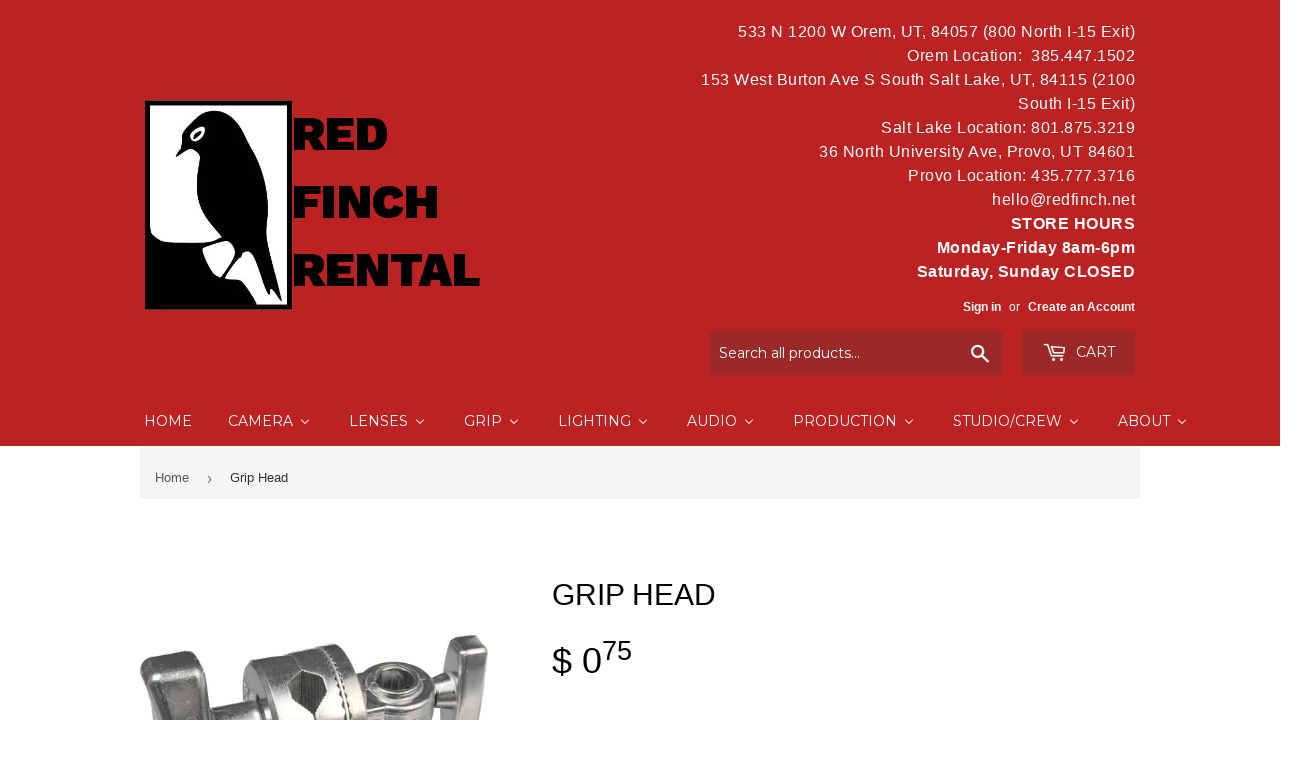

--- FILE ---
content_type: text/html; charset=utf-8
request_url: https://redfinchrental.com/products/grip-head
body_size: 30012
content:
<!doctype html>
<!--[if lt IE 7]> <html class="no-js lt-ie9 lt-ie8 lt-ie7" lang="en"> <![endif]-->
<!--[if IE 7]> <html class="no-js lt-ie9 lt-ie8" lang="en"> <![endif]-->
<!--[if IE 8]> <html class="no-js lt-ie9" lang="en"> <![endif]-->
<!--[if IE 9 ]> <html class="ie9 no-js"> <![endif]-->
<!-- [if (gt IE 9)|!(IE)]><! -->
<html class="no-touch no-js">
  <!-- <![endif] -->
  <meta name="google-site-verification" content="mJyVoE083nzal_Pqw9-9R9FdXYZIwl-6W3mO1_Vfslg">
  <head>
    <!-- Basic page needs ================================================== -->
    <meta charset="utf-8">
    <meta http-equiv="X-UA-Compatible" content="IE=edge,chrome=1">

    
      <link rel="shortcut icon" href="//redfinchrental.com/cdn/shop/files/square_logo_32x32.jpg?v=1613511525" type="image/png">
    

    <!-- Title and description ================================================== -->
    <title>
      Grip Head
      
      
       &ndash; Red Finch Rental
    </title>

    

    <!-- Product meta ================================================== -->
    
<meta property="og:site_name" content="Red Finch Rental">
<meta property="og:url" content="https://redfinchrental.com/products/grip-head">
<meta property="og:title" content="Grip Head">
<meta property="og:type" content="product">
<meta property="og:description" content="Rent professional Canon, Sony, RED,  Arri Alexa, and Blackmagic cameras. We also offer lenses such as Cooke, Zeiss, Lomo anamorphic, grips gear and lights. Low pricing and great customer service at two convenient Utah locations! "><meta property="og:price:amount" content="0.75">
  <meta property="og:price:currency" content="USD"><meta property="og:image" content="http://redfinchrental.com/cdn/shop/products/1_236130bf-d84c-41a2-bc07-fabfb037d643_1024x1024.jpg?v=1531497429">
<meta property="og:image:secure_url" content="https://redfinchrental.com/cdn/shop/products/1_236130bf-d84c-41a2-bc07-fabfb037d643_1024x1024.jpg?v=1531497429">



  <meta name="twitter:card" content="summary_large_image">
  <meta name="twitter:image" content="https://redfinchrental.com/cdn/shop/products/1_236130bf-d84c-41a2-bc07-fabfb037d643_1024x1024.jpg?v=1531497429">
  <meta name="twitter:image:width" content="480">
  <meta name="twitter:image:height" content="480">

<meta name="twitter:title" content="Grip Head">
<meta name="twitter:description" content="Rent professional Canon, Sony, RED,  Arri Alexa, and Blackmagic cameras. We also offer lenses such as Cooke, Zeiss, Lomo anamorphic, grips gear and lights. Low pricing and great customer service at two convenient Utah locations! ">


    <!-- Helpers ================================================== -->
    <link rel="canonical" href="https://redfinchrental.com/products/grip-head">
    <meta name="viewport" content="width=device-width,initial-scale=1">

    <!-- CSS ================================================== -->
    <link href="//redfinchrental.com/cdn/shop/t/5/assets/theme.scss.css?v=46986458009604815381767726201" rel="stylesheet" type="text/css" media="all" />
    <link href="//redfinchrental.com/cdn/shop/t/5/assets/style.css?v=149441153021289190351546884722" rel="stylesheet" type="text/css" media="all" />
    
  
  
  <link href="//fonts.googleapis.com/css?family=Montserrat:400,700" rel="stylesheet" type="text/css" media="all" />


  


  



    <!-- Header hook for plugins ================================================== -->

    <script>window.performance && window.performance.mark && window.performance.mark('shopify.content_for_header.start');</script><meta name="google-site-verification" content="z8KqEWNusgu1lBxx1XFY4fCulUfBt5ZLP8oYsAmbC5E">
<meta name="facebook-domain-verification" content="npl7d69f4g872ktmpzbept7dp45ziy">
<meta id="shopify-digital-wallet" name="shopify-digital-wallet" content="/8868232/digital_wallets/dialog">
<meta name="shopify-checkout-api-token" content="0c4883f25e7db7c32eb2cf7c8490245b">
<link rel="alternate" type="application/json+oembed" href="https://redfinchrental.com/products/grip-head.oembed">
<script async="async" src="/checkouts/internal/preloads.js?locale=en-US"></script>
<link rel="preconnect" href="https://shop.app" crossorigin="anonymous">
<script async="async" src="https://shop.app/checkouts/internal/preloads.js?locale=en-US&shop_id=8868232" crossorigin="anonymous"></script>
<script id="shopify-features" type="application/json">{"accessToken":"0c4883f25e7db7c32eb2cf7c8490245b","betas":["rich-media-storefront-analytics"],"domain":"redfinchrental.com","predictiveSearch":true,"shopId":8868232,"locale":"en"}</script>
<script>var Shopify = Shopify || {};
Shopify.shop = "red-finch-rental.myshopify.com";
Shopify.locale = "en";
Shopify.currency = {"active":"USD","rate":"1.0"};
Shopify.country = "US";
Shopify.theme = {"name":"Supply","id":171449932,"schema_name":"Supply","schema_version":"2.0.4","theme_store_id":679,"role":"main"};
Shopify.theme.handle = "null";
Shopify.theme.style = {"id":null,"handle":null};
Shopify.cdnHost = "redfinchrental.com/cdn";
Shopify.routes = Shopify.routes || {};
Shopify.routes.root = "/";</script>
<script type="module">!function(o){(o.Shopify=o.Shopify||{}).modules=!0}(window);</script>
<script>!function(o){function n(){var o=[];function n(){o.push(Array.prototype.slice.apply(arguments))}return n.q=o,n}var t=o.Shopify=o.Shopify||{};t.loadFeatures=n(),t.autoloadFeatures=n()}(window);</script>
<script>
  window.ShopifyPay = window.ShopifyPay || {};
  window.ShopifyPay.apiHost = "shop.app\/pay";
  window.ShopifyPay.redirectState = null;
</script>
<script id="shop-js-analytics" type="application/json">{"pageType":"product"}</script>
<script defer="defer" async type="module" src="//redfinchrental.com/cdn/shopifycloud/shop-js/modules/v2/client.init-shop-cart-sync_C5BV16lS.en.esm.js"></script>
<script defer="defer" async type="module" src="//redfinchrental.com/cdn/shopifycloud/shop-js/modules/v2/chunk.common_CygWptCX.esm.js"></script>
<script type="module">
  await import("//redfinchrental.com/cdn/shopifycloud/shop-js/modules/v2/client.init-shop-cart-sync_C5BV16lS.en.esm.js");
await import("//redfinchrental.com/cdn/shopifycloud/shop-js/modules/v2/chunk.common_CygWptCX.esm.js");

  window.Shopify.SignInWithShop?.initShopCartSync?.({"fedCMEnabled":true,"windoidEnabled":true});

</script>
<script>
  window.Shopify = window.Shopify || {};
  if (!window.Shopify.featureAssets) window.Shopify.featureAssets = {};
  window.Shopify.featureAssets['shop-js'] = {"shop-cart-sync":["modules/v2/client.shop-cart-sync_ZFArdW7E.en.esm.js","modules/v2/chunk.common_CygWptCX.esm.js"],"init-fed-cm":["modules/v2/client.init-fed-cm_CmiC4vf6.en.esm.js","modules/v2/chunk.common_CygWptCX.esm.js"],"shop-button":["modules/v2/client.shop-button_tlx5R9nI.en.esm.js","modules/v2/chunk.common_CygWptCX.esm.js"],"shop-cash-offers":["modules/v2/client.shop-cash-offers_DOA2yAJr.en.esm.js","modules/v2/chunk.common_CygWptCX.esm.js","modules/v2/chunk.modal_D71HUcav.esm.js"],"init-windoid":["modules/v2/client.init-windoid_sURxWdc1.en.esm.js","modules/v2/chunk.common_CygWptCX.esm.js"],"shop-toast-manager":["modules/v2/client.shop-toast-manager_ClPi3nE9.en.esm.js","modules/v2/chunk.common_CygWptCX.esm.js"],"init-shop-email-lookup-coordinator":["modules/v2/client.init-shop-email-lookup-coordinator_B8hsDcYM.en.esm.js","modules/v2/chunk.common_CygWptCX.esm.js"],"init-shop-cart-sync":["modules/v2/client.init-shop-cart-sync_C5BV16lS.en.esm.js","modules/v2/chunk.common_CygWptCX.esm.js"],"avatar":["modules/v2/client.avatar_BTnouDA3.en.esm.js"],"pay-button":["modules/v2/client.pay-button_FdsNuTd3.en.esm.js","modules/v2/chunk.common_CygWptCX.esm.js"],"init-customer-accounts":["modules/v2/client.init-customer-accounts_DxDtT_ad.en.esm.js","modules/v2/client.shop-login-button_C5VAVYt1.en.esm.js","modules/v2/chunk.common_CygWptCX.esm.js","modules/v2/chunk.modal_D71HUcav.esm.js"],"init-shop-for-new-customer-accounts":["modules/v2/client.init-shop-for-new-customer-accounts_ChsxoAhi.en.esm.js","modules/v2/client.shop-login-button_C5VAVYt1.en.esm.js","modules/v2/chunk.common_CygWptCX.esm.js","modules/v2/chunk.modal_D71HUcav.esm.js"],"shop-login-button":["modules/v2/client.shop-login-button_C5VAVYt1.en.esm.js","modules/v2/chunk.common_CygWptCX.esm.js","modules/v2/chunk.modal_D71HUcav.esm.js"],"init-customer-accounts-sign-up":["modules/v2/client.init-customer-accounts-sign-up_CPSyQ0Tj.en.esm.js","modules/v2/client.shop-login-button_C5VAVYt1.en.esm.js","modules/v2/chunk.common_CygWptCX.esm.js","modules/v2/chunk.modal_D71HUcav.esm.js"],"shop-follow-button":["modules/v2/client.shop-follow-button_Cva4Ekp9.en.esm.js","modules/v2/chunk.common_CygWptCX.esm.js","modules/v2/chunk.modal_D71HUcav.esm.js"],"checkout-modal":["modules/v2/client.checkout-modal_BPM8l0SH.en.esm.js","modules/v2/chunk.common_CygWptCX.esm.js","modules/v2/chunk.modal_D71HUcav.esm.js"],"lead-capture":["modules/v2/client.lead-capture_Bi8yE_yS.en.esm.js","modules/v2/chunk.common_CygWptCX.esm.js","modules/v2/chunk.modal_D71HUcav.esm.js"],"shop-login":["modules/v2/client.shop-login_D6lNrXab.en.esm.js","modules/v2/chunk.common_CygWptCX.esm.js","modules/v2/chunk.modal_D71HUcav.esm.js"],"payment-terms":["modules/v2/client.payment-terms_CZxnsJam.en.esm.js","modules/v2/chunk.common_CygWptCX.esm.js","modules/v2/chunk.modal_D71HUcav.esm.js"]};
</script>
<script>(function() {
  var isLoaded = false;
  function asyncLoad() {
    if (isLoaded) return;
    isLoaded = true;
    var urls = ["\/\/red-finch-rental.bookthatapp.com\/javascripts\/bta.js?shop=red-finch-rental.myshopify.com","https:\/\/js.smile.io\/v1\/smile-shopify.js?shop=red-finch-rental.myshopify.com","\/\/red-finch-rental.bookthatapp.com\/javascripts\/bta.js?shop=red-finch-rental.myshopify.com","\/\/red-finch-rental.bookthatapp.com\/javascripts\/bta.js?shop=red-finch-rental.myshopify.com","https:\/\/chimpstatic.com\/mcjs-connected\/js\/users\/f8e0adc361d7230d537c00f3b\/094a9487028601f2312a83833.js?shop=red-finch-rental.myshopify.com","https:\/\/bingshoppingtool-t2app-prod.trafficmanager.net\/uet\/tracking_script?shop=red-finch-rental.myshopify.com","\/\/cdn.shopify.com\/proxy\/e2e94f026c61704b701de4eaa971224bdce8c79fa777690f6a77a6b43f8f5bd2\/red-finch-rental.bookthatapp.com\/javascripts\/bta-installed.js?shop=red-finch-rental.myshopify.com\u0026sp-cache-control=cHVibGljLCBtYXgtYWdlPTkwMA","https:\/\/customer-first-focus.b-cdn.net\/cffPCLoader_min.js?shop=red-finch-rental.myshopify.com","\/\/cdn.shopify.com\/proxy\/bdee00038e49e26daf8dceec98b05235b49cb4a3705aad87f663176d6418234a\/red-finch-rental.bookthatapp.com\/sdk\/v1\/js\/bta-order-status-bootstrap.min.js?shop=red-finch-rental.myshopify.com\u0026sp-cache-control=cHVibGljLCBtYXgtYWdlPTkwMA"];
    for (var i = 0; i < urls.length; i++) {
      var s = document.createElement('script');
      s.type = 'text/javascript';
      s.async = true;
      s.src = urls[i];
      var x = document.getElementsByTagName('script')[0];
      x.parentNode.insertBefore(s, x);
    }
  };
  if(window.attachEvent) {
    window.attachEvent('onload', asyncLoad);
  } else {
    window.addEventListener('load', asyncLoad, false);
  }
})();</script>
<script id="__st">var __st={"a":8868232,"offset":-25200,"reqid":"b4222edb-b98d-4441-ab12-36f77644cc3a-1768772136","pageurl":"redfinchrental.com\/products\/grip-head","u":"ba1feeb8f232","p":"product","rtyp":"product","rid":1072252026924};</script>
<script>window.ShopifyPaypalV4VisibilityTracking = true;</script>
<script id="captcha-bootstrap">!function(){'use strict';const t='contact',e='account',n='new_comment',o=[[t,t],['blogs',n],['comments',n],[t,'customer']],c=[[e,'customer_login'],[e,'guest_login'],[e,'recover_customer_password'],[e,'create_customer']],r=t=>t.map((([t,e])=>`form[action*='/${t}']:not([data-nocaptcha='true']) input[name='form_type'][value='${e}']`)).join(','),a=t=>()=>t?[...document.querySelectorAll(t)].map((t=>t.form)):[];function s(){const t=[...o],e=r(t);return a(e)}const i='password',u='form_key',d=['recaptcha-v3-token','g-recaptcha-response','h-captcha-response',i],f=()=>{try{return window.sessionStorage}catch{return}},m='__shopify_v',_=t=>t.elements[u];function p(t,e,n=!1){try{const o=window.sessionStorage,c=JSON.parse(o.getItem(e)),{data:r}=function(t){const{data:e,action:n}=t;return t[m]||n?{data:e,action:n}:{data:t,action:n}}(c);for(const[e,n]of Object.entries(r))t.elements[e]&&(t.elements[e].value=n);n&&o.removeItem(e)}catch(o){console.error('form repopulation failed',{error:o})}}const l='form_type',E='cptcha';function T(t){t.dataset[E]=!0}const w=window,h=w.document,L='Shopify',v='ce_forms',y='captcha';let A=!1;((t,e)=>{const n=(g='f06e6c50-85a8-45c8-87d0-21a2b65856fe',I='https://cdn.shopify.com/shopifycloud/storefront-forms-hcaptcha/ce_storefront_forms_captcha_hcaptcha.v1.5.2.iife.js',D={infoText:'Protected by hCaptcha',privacyText:'Privacy',termsText:'Terms'},(t,e,n)=>{const o=w[L][v],c=o.bindForm;if(c)return c(t,g,e,D).then(n);var r;o.q.push([[t,g,e,D],n]),r=I,A||(h.body.append(Object.assign(h.createElement('script'),{id:'captcha-provider',async:!0,src:r})),A=!0)});var g,I,D;w[L]=w[L]||{},w[L][v]=w[L][v]||{},w[L][v].q=[],w[L][y]=w[L][y]||{},w[L][y].protect=function(t,e){n(t,void 0,e),T(t)},Object.freeze(w[L][y]),function(t,e,n,w,h,L){const[v,y,A,g]=function(t,e,n){const i=e?o:[],u=t?c:[],d=[...i,...u],f=r(d),m=r(i),_=r(d.filter((([t,e])=>n.includes(e))));return[a(f),a(m),a(_),s()]}(w,h,L),I=t=>{const e=t.target;return e instanceof HTMLFormElement?e:e&&e.form},D=t=>v().includes(t);t.addEventListener('submit',(t=>{const e=I(t);if(!e)return;const n=D(e)&&!e.dataset.hcaptchaBound&&!e.dataset.recaptchaBound,o=_(e),c=g().includes(e)&&(!o||!o.value);(n||c)&&t.preventDefault(),c&&!n&&(function(t){try{if(!f())return;!function(t){const e=f();if(!e)return;const n=_(t);if(!n)return;const o=n.value;o&&e.removeItem(o)}(t);const e=Array.from(Array(32),(()=>Math.random().toString(36)[2])).join('');!function(t,e){_(t)||t.append(Object.assign(document.createElement('input'),{type:'hidden',name:u})),t.elements[u].value=e}(t,e),function(t,e){const n=f();if(!n)return;const o=[...t.querySelectorAll(`input[type='${i}']`)].map((({name:t})=>t)),c=[...d,...o],r={};for(const[a,s]of new FormData(t).entries())c.includes(a)||(r[a]=s);n.setItem(e,JSON.stringify({[m]:1,action:t.action,data:r}))}(t,e)}catch(e){console.error('failed to persist form',e)}}(e),e.submit())}));const S=(t,e)=>{t&&!t.dataset[E]&&(n(t,e.some((e=>e===t))),T(t))};for(const o of['focusin','change'])t.addEventListener(o,(t=>{const e=I(t);D(e)&&S(e,y())}));const B=e.get('form_key'),M=e.get(l),P=B&&M;t.addEventListener('DOMContentLoaded',(()=>{const t=y();if(P)for(const e of t)e.elements[l].value===M&&p(e,B);[...new Set([...A(),...v().filter((t=>'true'===t.dataset.shopifyCaptcha))])].forEach((e=>S(e,t)))}))}(h,new URLSearchParams(w.location.search),n,t,e,['guest_login'])})(!0,!0)}();</script>
<script integrity="sha256-4kQ18oKyAcykRKYeNunJcIwy7WH5gtpwJnB7kiuLZ1E=" data-source-attribution="shopify.loadfeatures" defer="defer" src="//redfinchrental.com/cdn/shopifycloud/storefront/assets/storefront/load_feature-a0a9edcb.js" crossorigin="anonymous"></script>
<script crossorigin="anonymous" defer="defer" src="//redfinchrental.com/cdn/shopifycloud/storefront/assets/shopify_pay/storefront-65b4c6d7.js?v=20250812"></script>
<script data-source-attribution="shopify.dynamic_checkout.dynamic.init">var Shopify=Shopify||{};Shopify.PaymentButton=Shopify.PaymentButton||{isStorefrontPortableWallets:!0,init:function(){window.Shopify.PaymentButton.init=function(){};var t=document.createElement("script");t.src="https://redfinchrental.com/cdn/shopifycloud/portable-wallets/latest/portable-wallets.en.js",t.type="module",document.head.appendChild(t)}};
</script>
<script data-source-attribution="shopify.dynamic_checkout.buyer_consent">
  function portableWalletsHideBuyerConsent(e){var t=document.getElementById("shopify-buyer-consent"),n=document.getElementById("shopify-subscription-policy-button");t&&n&&(t.classList.add("hidden"),t.setAttribute("aria-hidden","true"),n.removeEventListener("click",e))}function portableWalletsShowBuyerConsent(e){var t=document.getElementById("shopify-buyer-consent"),n=document.getElementById("shopify-subscription-policy-button");t&&n&&(t.classList.remove("hidden"),t.removeAttribute("aria-hidden"),n.addEventListener("click",e))}window.Shopify?.PaymentButton&&(window.Shopify.PaymentButton.hideBuyerConsent=portableWalletsHideBuyerConsent,window.Shopify.PaymentButton.showBuyerConsent=portableWalletsShowBuyerConsent);
</script>
<script data-source-attribution="shopify.dynamic_checkout.cart.bootstrap">document.addEventListener("DOMContentLoaded",(function(){function t(){return document.querySelector("shopify-accelerated-checkout-cart, shopify-accelerated-checkout")}if(t())Shopify.PaymentButton.init();else{new MutationObserver((function(e,n){t()&&(Shopify.PaymentButton.init(),n.disconnect())})).observe(document.body,{childList:!0,subtree:!0})}}));
</script>
<link id="shopify-accelerated-checkout-styles" rel="stylesheet" media="screen" href="https://redfinchrental.com/cdn/shopifycloud/portable-wallets/latest/accelerated-checkout-backwards-compat.css" crossorigin="anonymous">
<style id="shopify-accelerated-checkout-cart">
        #shopify-buyer-consent {
  margin-top: 1em;
  display: inline-block;
  width: 100%;
}

#shopify-buyer-consent.hidden {
  display: none;
}

#shopify-subscription-policy-button {
  background: none;
  border: none;
  padding: 0;
  text-decoration: underline;
  font-size: inherit;
  cursor: pointer;
}

#shopify-subscription-policy-button::before {
  box-shadow: none;
}

      </style>

<script>window.performance && window.performance.mark && window.performance.mark('shopify.content_for_header.end');</script>

    

<!--[if lt IE 9]>
<script src="//cdnjs.cloudflare.com/ajax/libs/html5shiv/3.7.2/html5shiv.min.js" type="text/javascript"></script>
<script src="//redfinchrental.com/cdn/shop/t/5/assets/respond.min.js?13663" type="text/javascript"></script>
<link href="//redfinchrental.com/cdn/shop/t/5/assets/respond-proxy.html" id="respond-proxy" rel="respond-proxy" />
<link href="//redfinchrental.com/search?q=fb863e8f5cc7a07a4d62d65f66f176e2" id="respond-redirect" rel="respond-redirect" />
<script src="//redfinchrental.com/search?q=fb863e8f5cc7a07a4d62d65f66f176e2" type="text/javascript"></script>
<![endif]-->
<!--[if (lte IE 9) ]><script src="//redfinchrental.com/cdn/shop/t/5/assets/match-media.min.js?13663" type="text/javascript"></script><![endif]-->


    
    

    <script src="//ajax.googleapis.com/ajax/libs/jquery/1.11.0/jquery.min.js" type="text/javascript"></script>

    <!-- [if (gt IE 9)|!(IE)]><! -->
    <script src="//redfinchrental.com/cdn/shop/t/5/assets/vendor.js?v=77006336269012142731490693188" defer="defer"></script>
    <!-- <![endif] -->
    <!--[if lte IE 9]> <script src="//redfinchrental.com/cdn/shop/t/5/assets/vendor.js?v=77006336269012142731490693188"></script> <![endif]-->

    <!-- [if (gt IE 9)|!(IE)]><! -->
    <script src="//redfinchrental.com/cdn/shop/t/5/assets/theme.js?v=86279556226850622491594938550" defer="defer"></script>
    <!-- <![endif] -->
    <!--[if lte IE 9]> <script src="//redfinchrental.com/cdn/shop/t/5/assets/theme.js?v=86279556226850622491594938550"></script> <![endif]-->

    <link href="https://fonts.googleapis.com/css?family=Work+Sans:900" rel="stylesheet">

    <script>var bondVariantIds = [], productConfig = {}, productMetafields;productMetafields = '{"id":157337,"external_id":1072252026924,"lead_time":0,"lag_time":0,"mindate":0,"maxdate":null,"range_min":0,"range_max":30,"bond_enabled":false,"count_nights":false,"capacity_type":0,"duration_type":1,"duration":3600,"duration_option_position":1,"duration_option_range_variant":true,"durations":[{"value":"1 Day","duration":0,"low":86400,"high":86400,"position":0},{"value":"2 Day","duration":0,"low":172800,"high":172800,"position":1},{"value":"3 Day","duration":0,"low":259200,"high":259200,"position":2},{"value":"4 Day","duration":0,"low":345600,"high":345600,"position":3},{"value":"5 Day","duration":0,"low":432000,"high":432000,"position":4},{"value":"6 Day","duration":0,"low":518400,"high":518400,"position":5},{"value":"7 Day","duration":0,"low":604800,"high":604800,"position":6},{"value":"8 Day","duration":0,"low":691200,"high":691200,"position":7},{"value":"9 Day","duration":0,"low":777600,"high":777600,"position":8},{"value":"10 Day","duration":0,"low":864000,"high":864000,"position":9},{"value":"11 Day","duration":0,"low":950400,"high":950400,"position":10},{"value":"12 Day","duration":0,"low":1036800,"high":1036800,"position":11},{"value":"13 Day","duration":0,"low":1123200,"high":1123200,"position":12},{"value":"14 Day","duration":0,"low":1209600,"high":1209600,"position":13},{"value":"15 Day","duration":0,"low":1296000,"high":1296000,"position":14},{"value":"16 Day","duration":0,"low":1382400,"high":1382400,"position":15},{"value":"17 Day","duration":0,"low":1468800,"high":1468800,"position":16},{"value":"18 Day","duration":0,"low":1555200,"high":1555200,"position":17},{"value":"19 Day","duration":0,"low":1641600,"high":1641600,"position":18},{"value":"20 Day","duration":0,"low":1728000,"high":1728000,"position":19},{"value":"21 Day","duration":0,"low":1814400,"high":1814400,"position":20},{"value":"22 Day","duration":0,"low":1900800,"high":1900800,"position":21},{"value":"23 Day","duration":0,"low":1987200,"high":1987200,"position":22},{"value":"24 Day","duration":0,"low":2073600,"high":2073600,"position":23},{"value":"25 Day","duration":0,"low":2160000,"high":2160000,"position":24},{"value":"26 Day","duration":0,"low":2246400,"high":2246400,"position":25},{"value":"27 Day","duration":0,"low":2332800,"high":2332800,"position":26},{"value":"28 Day","duration":0,"low":2419200,"high":2419200,"position":27},{"value":"29 Day","duration":0,"low":2505600,"high":2505600,"position":28},{"value":"30 Day","duration":0,"low":2592000,"high":2592000,"position":29},{"value":"31 Day","duration":0,"low":2678400,"high":2678400,"position":30}],"locations":[{"id":4468,"name":"Orem Red Finch"},{"id":5456,"name":"SLC Red Finch"}],"resources":[],"variants":[{"id":1033433,"start_time":946717200,"finish_time":946746000,"duration":0,"capacity":41,"ignored":false,"units":1,"external_id":10389590179884},{"id":1033434,"start_time":946717200,"finish_time":946746000,"duration":0,"capacity":41,"ignored":false,"units":1,"external_id":10389590245420},{"id":1033435,"start_time":946717200,"finish_time":946746000,"duration":0,"capacity":41,"ignored":false,"units":1,"external_id":10389590278188},{"id":1033436,"start_time":946717200,"finish_time":946746000,"duration":0,"capacity":41,"ignored":false,"units":1,"external_id":10389590310956},{"id":1033437,"start_time":946717200,"finish_time":946746000,"duration":0,"capacity":41,"ignored":false,"units":1,"external_id":10389590343724},{"id":1033438,"start_time":946717200,"finish_time":946746000,"duration":0,"capacity":41,"ignored":false,"units":1,"external_id":10389590376492},{"id":1033439,"start_time":946717200,"finish_time":946746000,"duration":0,"capacity":41,"ignored":false,"units":1,"external_id":10389590409260},{"id":1033440,"start_time":946717200,"finish_time":946746000,"duration":0,"capacity":41,"ignored":false,"units":1,"external_id":10389590442028},{"id":1033441,"start_time":946717200,"finish_time":946746000,"duration":0,"capacity":41,"ignored":false,"units":1,"external_id":10389590474796},{"id":1033442,"start_time":946717200,"finish_time":946746000,"duration":0,"capacity":41,"ignored":false,"units":1,"external_id":10389590507564},{"id":1033443,"start_time":946717200,"finish_time":946746000,"duration":0,"capacity":41,"ignored":false,"units":1,"external_id":10389590540332},{"id":1033444,"start_time":946717200,"finish_time":946746000,"duration":0,"capacity":41,"ignored":false,"units":1,"external_id":10389590573100},{"id":1033445,"start_time":946717200,"finish_time":946746000,"duration":0,"capacity":41,"ignored":false,"units":1,"external_id":10389590605868},{"id":1033446,"start_time":946717200,"finish_time":946746000,"duration":0,"capacity":41,"ignored":false,"units":1,"external_id":10389590638636},{"id":1033447,"start_time":946717200,"finish_time":946746000,"duration":0,"capacity":41,"ignored":false,"units":1,"external_id":10389590671404},{"id":1033448,"start_time":946717200,"finish_time":946746000,"duration":0,"capacity":41,"ignored":false,"units":1,"external_id":10389590704172},{"id":1033449,"start_time":946717200,"finish_time":946746000,"duration":0,"capacity":41,"ignored":false,"units":1,"external_id":10389590736940},{"id":1033450,"start_time":946717200,"finish_time":946746000,"duration":0,"capacity":41,"ignored":false,"units":1,"external_id":10389590769708},{"id":1033451,"start_time":946717200,"finish_time":946746000,"duration":0,"capacity":41,"ignored":false,"units":1,"external_id":10389590802476},{"id":1033452,"start_time":946717200,"finish_time":946746000,"duration":0,"capacity":41,"ignored":false,"units":1,"external_id":10389590835244},{"id":1033453,"start_time":946717200,"finish_time":946746000,"duration":0,"capacity":41,"ignored":false,"units":1,"external_id":10389590868012},{"id":1033454,"start_time":946717200,"finish_time":946746000,"duration":0,"capacity":41,"ignored":false,"units":1,"external_id":10389590900780},{"id":1033455,"start_time":946717200,"finish_time":946746000,"duration":0,"capacity":41,"ignored":false,"units":1,"external_id":10389590933548},{"id":1033456,"start_time":946717200,"finish_time":946746000,"duration":0,"capacity":41,"ignored":false,"units":1,"external_id":10389590966316},{"id":1033457,"start_time":946717200,"finish_time":946746000,"duration":0,"capacity":41,"ignored":false,"units":1,"external_id":10389590999084},{"id":1033458,"start_time":946717200,"finish_time":946746000,"duration":0,"capacity":41,"ignored":false,"units":1,"external_id":10389591031852},{"id":1033459,"start_time":946717200,"finish_time":946746000,"duration":0,"capacity":41,"ignored":false,"units":1,"external_id":10389591064620},{"id":1033460,"start_time":946717200,"finish_time":946746000,"duration":0,"capacity":41,"ignored":false,"units":1,"external_id":10389591097388},{"id":1033461,"start_time":946717200,"finish_time":946746000,"duration":0,"capacity":41,"ignored":false,"units":1,"external_id":10389591130156},{"id":1033462,"start_time":946717200,"finish_time":946746000,"duration":0,"capacity":41,"ignored":false,"units":1,"external_id":10389591162924},{"id":1033463,"start_time":946717200,"finish_time":946746000,"duration":0,"capacity":41,"ignored":false,"units":1,"external_id":10389591195692}],"profile":"product","widget_id":null,"widget_mode":null,"has_seasonal_rates":false}';
      if (productMetafields !== '') {
        productConfig = JSON.parse(productMetafields);
      }

    window.BtaConfig = {
      account: 'red-finch-rental',
      bondVariantIds: bondVariantIds,
      settings: JSON.parse('{"dateFormat":"MM/DD/YYYY","domain":"redfinchrental.com","env":"production","path_prefix":"/apps/bookthatapp","should_load":true,"widget_enabled_list":["reservation"],"widget_on_every_page":true,"widgets_mode":{}}' || '{}'),
       'product': productConfig,
      cart: {"note":null,"attributes":{},"original_total_price":0,"total_price":0,"total_discount":0,"total_weight":0.0,"item_count":0,"items":[],"requires_shipping":false,"currency":"USD","items_subtotal_price":0,"cart_level_discount_applications":[],"checkout_charge_amount":0},
      version: '1.5'
    }
</script>
  <script src="//redfinchrental.com/cdn/shop/t/5/assets/bta-widgets-bootstrap.min.js?v=19779015373317819461668585052" type="text/javascript"></script>

    <meta name="google-site-verification" content="mJyVoE083nzal_Pqw9-9R9FdXYZIwl-6W3mO1_Vfslg">
  <!-- BEGIN app block: shopify://apps/buddha-mega-menu-navigation/blocks/megamenu/dbb4ce56-bf86-4830-9b3d-16efbef51c6f -->
<script>
        var productImageAndPrice = [],
            collectionImages = [],
            articleImages = [],
            mmLivIcons = false,
            mmFlipClock = false,
            mmFixesUseJquery = false,
            mmNumMMI = 9,
            mmSchemaTranslation = {},
            mmMenuStrings =  [] ,
            mmShopLocale = "en",
            mmShopLocaleCollectionsRoute = "/collections",
            mmSchemaDesignJSON = [{"action":"menu-select","value":"main-menu"},{"action":"design","setting":"vertical_link_hover_color","value":"#282828"},{"action":"design","setting":"vertical_text_color","value":"#ffffff"},{"action":"design","setting":"vertical_link_color","value":"#ffffff"},{"action":"design","setting":"font_family","value":"Default"},{"action":"design","setting":"tree_sub_direction","value":"set_tree_auto"},{"action":"design","setting":"button_background_hover_color","value":"#0d8781"},{"action":"design","setting":"link_hover_color","value":"#0da19a"},{"action":"design","setting":"button_background_color","value":"#0da19a"},{"action":"design","setting":"link_color","value":"#4e4e4e"},{"action":"design","setting":"background_hover_color","value":"#f9f9f9"},{"action":"design","setting":"background_color","value":"#ffffff"},{"action":"design","setting":"button_text_hover_color","value":"#ffffff"},{"action":"design","setting":"button_text_color","value":"#ffffff"},{"action":"design","setting":"font_size","value":"13px"},{"action":"design","setting":"text_color","value":"#222222"},{"action":"design","setting":"vertical_font_size","value":"13px"}],
            mmDomChangeSkipUl = ",.flex-direction-nav",
            buddhaMegaMenuShop = "red-finch-rental.myshopify.com",
            mmWireframeCompression = "0",
            mmExtensionAssetUrl = "https://cdn.shopify.com/extensions/019abe06-4a3f-7763-88da-170e1b54169b/mega-menu-151/assets/";var bestSellersHTML = '';var newestProductsHTML = '';/* get link lists api */
        var linkLists={"main-menu" : {"title":"Main Menu", "items":["/","/collections/camera","/collections/lenses","/collections/lights","/collections/audio","/collections/production","/collections/bundles","/pages/about-us",]},"footer" : {"title":"Footer", "items":["/policies/terms-of-service","/policies/refund-policy",]},"customer-account-main-menu" : {"title":"Customer account main menu", "items":["/","https://shopify.com/8868232/account/orders?locale=en&amp;region_country=US",]},};/*ENDPARSE*/

        

        /* set product prices *//* get the collection images *//* get the article images *//* customer fixes */
        var mmThemeFixesBeforeInit = function(){ mmHorizontalMenus = "#SiteNav"; mmVerticalMenus = "#MobileNav"; var timberInit = function(){ if(typeof timber != "undefined"){ timber.responsiveNav = function() {}; timber.alignMenu = function() {}; } }; var timberInit2 = function(){ setTimeout(timberInit, 400); }; window.addEventListener("resize", timberInit); document.addEventListener("DOMContentLoaded", timberInit); document.addEventListener("DOMContentLoaded", timberInit2); timberInit(); /** add to cart popup icon notify counter increase */ window.mmAddToCartPopupCallback = function(){ var cartIcon = document.querySelector(".cart-badge--desktop"); if (cartIcon) { cartIcon.innerHTML = parseInt(cartIcon.innerHTML) + 1; if (cartIcon.classList.contains("hidden-count")) { cartIcon.classList.remove("hidden-count"); } } cartIcon = document.querySelector("#mobileNavBar .cart-count"); if (cartIcon) { cartIcon.innerHTML = parseInt(cartIcon.innerHTML) + 1; if (cartIcon.classList.contains("hidden-count")) { cartIcon.classList.remove("hidden-count"); } } } }; var mmThemeFixesBefore = function(){ if(typeof timber != "undefined"){ timber.alignMenu = function () {}; } }; var mmThemeFixesAfter = function(){ verticalMenuMaxWidth = 768; /* user request 45984 */ mmAddStyle(" ul > li.buddha-menu-item { z-index: 10000 !important; } ul > li.buddha-menu-item:hover { z-index: 10001 !important; } ul > li.buddha-menu-item.mega-hover { z-index: 10001 !important; } #MobileNav .buddha-menu-item {display: block !important; } ", "themeScript"); }; 
        

        var mmWireframe = {"html" : "<li class=\"buddha-menu-item\" itemId=\"lCXKK\"  ><a data-href=\"/\" href=\"/\" aria-label=\"Home\" data-no-instant=\"\" onclick=\"mmGoToPage(this, event); return false;\"  ><i class=\"mm-icon static fa fa-none\" aria-hidden=\"true\"></i><span class=\"mm-title\">Home</span></a></li><li class=\"buddha-menu-item\" itemId=\"YtR1Q\"  ><a data-href=\"/collections/camera\" href=\"/collections/camera\" aria-label=\"Camera\" data-no-instant=\"\" onclick=\"mmGoToPage(this, event); return false;\"  ><span class=\"mm-title\">Camera</span><i class=\"mm-arrow mm-angle-down\" aria-hidden=\"true\"></i><span class=\"toggle-menu-btn\" style=\"display:none;\" title=\"Toggle menu\" onclick=\"return toggleSubmenu(this)\"><span class=\"mm-arrow-icon\"><span class=\"bar-one\"></span><span class=\"bar-two\"></span></span></span></a><ul class=\"mm-submenu tree  small \"><li data-href=\"/collections/camera-accessories\" href=\"/collections/camera-accessories\" aria-label=\"Accessories\" data-no-instant=\"\" onclick=\"mmGoToPage(this, event); return false;\"  ><a data-href=\"/collections/camera-accessories\" href=\"/collections/camera-accessories\" aria-label=\"Accessories\" data-no-instant=\"\" onclick=\"mmGoToPage(this, event); return false;\"  ><span class=\"mm-title\">Accessories</span><i class=\"mm-arrow mm-angle-down\" aria-hidden=\"true\"></i><span class=\"toggle-menu-btn\" style=\"display:none;\" title=\"Toggle menu\" onclick=\"return toggleSubmenu(this)\"><span class=\"mm-arrow-icon\"><span class=\"bar-one\"></span><span class=\"bar-two\"></span></span></span></a><ul class=\"mm-submenu tree  small \"><li data-href=\"/collections/camera-cables\" href=\"/collections/camera-cables\" aria-label=\"Cables\" data-no-instant=\"\" onclick=\"mmGoToPage(this, event); return false;\"  ><a data-href=\"/collections/camera-cables\" href=\"/collections/camera-cables\" aria-label=\"Cables\" data-no-instant=\"\" onclick=\"mmGoToPage(this, event); return false;\"  ><span class=\"mm-title\">Cables</span></a></li><li data-href=\"/collections/filter\" href=\"/collections/filter\" aria-label=\"Filters\" data-no-instant=\"\" onclick=\"mmGoToPage(this, event); return false;\"  ><a data-href=\"/collections/filter\" href=\"/collections/filter\" aria-label=\"Filters\" data-no-instant=\"\" onclick=\"mmGoToPage(this, event); return false;\"  ><span class=\"mm-title\">Filters</span><i class=\"mm-arrow mm-angle-down\" aria-hidden=\"true\"></i><span class=\"toggle-menu-btn\" style=\"display:none;\" title=\"Toggle menu\" onclick=\"return toggleSubmenu(this)\"><span class=\"mm-arrow-icon\"><span class=\"bar-one\"></span><span class=\"bar-two\"></span></span></span></a><ul class=\"mm-submenu tree  small mm-last-level\"><li data-href=\"/collections/filter\" href=\"/collections/filter\" aria-label=\"All Filters\" data-no-instant=\"\" onclick=\"mmGoToPage(this, event); return false;\"  ><a data-href=\"/collections/filter\" href=\"/collections/filter\" aria-label=\"All Filters\" data-no-instant=\"\" onclick=\"mmGoToPage(this, event); return false;\"  ><span class=\"mm-title\">All Filters</span></a></li><li data-href=\"/collections/filters-4x5-65\" href=\"/collections/filters-4x5-65\" aria-label=\"4x5.65&quot;\" data-no-instant=\"\" onclick=\"mmGoToPage(this, event); return false;\"  ><a data-href=\"/collections/filters-4x5-65\" href=\"/collections/filters-4x5-65\" aria-label=\"4x5.65&quot;\" data-no-instant=\"\" onclick=\"mmGoToPage(this, event); return false;\"  ><span class=\"mm-title\">4x5.65\"</span></a></li><li data-href=\"/collections/filters-6x6\" href=\"/collections/filters-6x6\" aria-label=\"6x6&quot;\" data-no-instant=\"\" onclick=\"mmGoToPage(this, event); return false;\"  ><a data-href=\"/collections/filters-6x6\" href=\"/collections/filters-6x6\" aria-label=\"6x6&quot;\" data-no-instant=\"\" onclick=\"mmGoToPage(this, event); return false;\"  ><span class=\"mm-title\">6x6\"</span></a></li><li data-href=\"/collections/filters-4-5-inch\" href=\"/collections/filters-4-5-inch\" aria-label=\"4.5 Inch\" data-no-instant=\"\" onclick=\"mmGoToPage(this, event); return false;\"  ><a data-href=\"/collections/filters-4-5-inch\" href=\"/collections/filters-4-5-inch\" aria-label=\"4.5 Inch\" data-no-instant=\"\" onclick=\"mmGoToPage(this, event); return false;\"  ><span class=\"mm-title\">4.5 Inch</span></a></li><li data-href=\"/collections/filters-77mm\" href=\"/collections/filters-77mm\" aria-label=\"77mm\" data-no-instant=\"\" onclick=\"mmGoToPage(this, event); return false;\"  ><a data-href=\"/collections/filters-77mm\" href=\"/collections/filters-77mm\" aria-label=\"77mm\" data-no-instant=\"\" onclick=\"mmGoToPage(this, event); return false;\"  ><span class=\"mm-title\">77mm</span></a></li><li data-href=\"/collections/filters-82mm\" href=\"/collections/filters-82mm\" aria-label=\"82mm\" data-no-instant=\"\" onclick=\"mmGoToPage(this, event); return false;\"  ><a data-href=\"/collections/filters-82mm\" href=\"/collections/filters-82mm\" aria-label=\"82mm\" data-no-instant=\"\" onclick=\"mmGoToPage(this, event); return false;\"  ><span class=\"mm-title\">82mm</span></a></li><li data-href=\"/collections/filters-95mm\" href=\"/collections/filters-95mm\" aria-label=\"95mm\" data-no-instant=\"\" onclick=\"mmGoToPage(this, event); return false;\"  ><a data-href=\"/collections/filters-95mm\" href=\"/collections/filters-95mm\" aria-label=\"95mm\" data-no-instant=\"\" onclick=\"mmGoToPage(this, event); return false;\"  ><span class=\"mm-title\">95mm</span></a></li><li data-href=\"/collections/filters-138mm\" href=\"/collections/filters-138mm\" aria-label=\"138mm\" data-no-instant=\"\" onclick=\"mmGoToPage(this, event); return false;\"  ><a data-href=\"/collections/filters-138mm\" href=\"/collections/filters-138mm\" aria-label=\"138mm\" data-no-instant=\"\" onclick=\"mmGoToPage(this, event); return false;\"  ><span class=\"mm-title\">138mm</span></a></li></ul></li><li data-href=\"/collections/follow-focus\" href=\"/collections/follow-focus\" aria-label=\"Follow Focus\" data-no-instant=\"\" onclick=\"mmGoToPage(this, event); return false;\"  ><a data-href=\"/collections/follow-focus\" href=\"/collections/follow-focus\" aria-label=\"Follow Focus\" data-no-instant=\"\" onclick=\"mmGoToPage(this, event); return false;\"  ><span class=\"mm-title\">Follow Focus</span></a></li><li data-href=\"/collections/camera-hardware\" href=\"/collections/camera-hardware\" aria-label=\"Hardware\" data-no-instant=\"\" onclick=\"mmGoToPage(this, event); return false;\"  ><a data-href=\"/collections/camera-hardware\" href=\"/collections/camera-hardware\" aria-label=\"Hardware\" data-no-instant=\"\" onclick=\"mmGoToPage(this, event); return false;\"  ><span class=\"mm-title\">Hardware</span></a></li><li data-href=\"/collections/matte-box\" href=\"/collections/matte-box\" aria-label=\"Matte Boxes\" data-no-instant=\"\" onclick=\"mmGoToPage(this, event); return false;\"  ><a data-href=\"/collections/matte-box\" href=\"/collections/matte-box\" aria-label=\"Matte Boxes\" data-no-instant=\"\" onclick=\"mmGoToPage(this, event); return false;\"  ><span class=\"mm-title\">Matte Boxes</span></a></li><li data-href=\"/collections/slates\" href=\"/collections/slates\" aria-label=\"Slates\" data-no-instant=\"\" onclick=\"mmGoToPage(this, event); return false;\"  ><a data-href=\"/collections/slates\" href=\"/collections/slates\" aria-label=\"Slates\" data-no-instant=\"\" onclick=\"mmGoToPage(this, event); return false;\"  ><span class=\"mm-title\">Slates</span></a></li><li data-href=\"/collections/wireless-1\" href=\"/collections/wireless-1\" aria-label=\"Wireless\" data-no-instant=\"\" onclick=\"mmGoToPage(this, event); return false;\"  ><a data-href=\"/collections/wireless-1\" href=\"/collections/wireless-1\" aria-label=\"Wireless\" data-no-instant=\"\" onclick=\"mmGoToPage(this, event); return false;\"  ><span class=\"mm-title\">Wireless</span></a></li></ul></li><li data-href=\"/collections/all-batteries\" href=\"/collections/all-batteries\" aria-label=\"Batteries\" data-no-instant=\"\" onclick=\"mmGoToPage(this, event); return false;\"  ><a data-href=\"/collections/all-batteries\" href=\"/collections/all-batteries\" aria-label=\"Batteries\" data-no-instant=\"\" onclick=\"mmGoToPage(this, event); return false;\"  ><span class=\"mm-title\">Batteries</span><i class=\"mm-arrow mm-angle-down\" aria-hidden=\"true\"></i><span class=\"toggle-menu-btn\" style=\"display:none;\" title=\"Toggle menu\" onclick=\"return toggleSubmenu(this)\"><span class=\"mm-arrow-icon\"><span class=\"bar-one\"></span><span class=\"bar-two\"></span></span></span></a><ul class=\"mm-submenu tree  small mm-last-level\"><li data-href=\"/collections/canon-batteries\" href=\"/collections/canon-batteries\" aria-label=\"Canon\" data-no-instant=\"\" onclick=\"mmGoToPage(this, event); return false;\"  ><a data-href=\"/collections/canon-batteries\" href=\"/collections/canon-batteries\" aria-label=\"Canon\" data-no-instant=\"\" onclick=\"mmGoToPage(this, event); return false;\"  ><span class=\"mm-title\">Canon</span></a></li><li data-href=\"/collections/gold-mount-batteries\" href=\"/collections/gold-mount-batteries\" aria-label=\"Gold Mount\" data-no-instant=\"\" onclick=\"mmGoToPage(this, event); return false;\"  ><a data-href=\"/collections/gold-mount-batteries\" href=\"/collections/gold-mount-batteries\" aria-label=\"Gold Mount\" data-no-instant=\"\" onclick=\"mmGoToPage(this, event); return false;\"  ><span class=\"mm-title\">Gold Mount</span></a></li><li data-href=\"/collections/nikon-batteries\" href=\"/collections/nikon-batteries\" aria-label=\"Nikon\" data-no-instant=\"\" onclick=\"mmGoToPage(this, event); return false;\"  ><a data-href=\"/collections/nikon-batteries\" href=\"/collections/nikon-batteries\" aria-label=\"Nikon\" data-no-instant=\"\" onclick=\"mmGoToPage(this, event); return false;\"  ><span class=\"mm-title\">Nikon</span></a></li><li data-href=\"/collections/other-batteries\" href=\"/collections/other-batteries\" aria-label=\"Other\" data-no-instant=\"\" onclick=\"mmGoToPage(this, event); return false;\"  ><a data-href=\"/collections/other-batteries\" href=\"/collections/other-batteries\" aria-label=\"Other\" data-no-instant=\"\" onclick=\"mmGoToPage(this, event); return false;\"  ><span class=\"mm-title\">Other</span></a></li><li data-href=\"/collections/panasonic-batteries\" href=\"/collections/panasonic-batteries\" aria-label=\"Panasonic\" data-no-instant=\"\" onclick=\"mmGoToPage(this, event); return false;\"  ><a data-href=\"/collections/panasonic-batteries\" href=\"/collections/panasonic-batteries\" aria-label=\"Panasonic\" data-no-instant=\"\" onclick=\"mmGoToPage(this, event); return false;\"  ><span class=\"mm-title\">Panasonic</span></a></li><li data-href=\"/collections/sony-batteries\" href=\"/collections/sony-batteries\" aria-label=\"Sony\" data-no-instant=\"\" onclick=\"mmGoToPage(this, event); return false;\"  ><a data-href=\"/collections/sony-batteries\" href=\"/collections/sony-batteries\" aria-label=\"Sony\" data-no-instant=\"\" onclick=\"mmGoToPage(this, event); return false;\"  ><span class=\"mm-title\">Sony</span></a></li><li data-href=\"/collections/v-mount-batteries\" href=\"/collections/v-mount-batteries\" aria-label=\"V-Mount\" data-no-instant=\"\" onclick=\"mmGoToPage(this, event); return false;\"  ><a data-href=\"/collections/v-mount-batteries\" href=\"/collections/v-mount-batteries\" aria-label=\"V-Mount\" data-no-instant=\"\" onclick=\"mmGoToPage(this, event); return false;\"  ><span class=\"mm-title\">V-Mount</span></a></li></ul></li><li data-href=\"/collections/cameras-2\" href=\"/collections/cameras-2\" aria-label=\"Cameras\" data-no-instant=\"\" onclick=\"mmGoToPage(this, event); return false;\"  ><a data-href=\"/collections/cameras-2\" href=\"/collections/cameras-2\" aria-label=\"Cameras\" data-no-instant=\"\" onclick=\"mmGoToPage(this, event); return false;\"  ><span class=\"mm-title\">Cameras</span><i class=\"mm-arrow mm-angle-down\" aria-hidden=\"true\"></i><span class=\"toggle-menu-btn\" style=\"display:none;\" title=\"Toggle menu\" onclick=\"return toggleSubmenu(this)\"><span class=\"mm-arrow-icon\"><span class=\"bar-one\"></span><span class=\"bar-two\"></span></span></span></a><ul class=\"mm-submenu tree  small \"><li data-href=\"/collections/arri-cameras\" href=\"/collections/arri-cameras\" aria-label=\"ARRI\" data-no-instant=\"\" onclick=\"mmGoToPage(this, event); return false;\"  ><a data-href=\"/collections/arri-cameras\" href=\"/collections/arri-cameras\" aria-label=\"ARRI\" data-no-instant=\"\" onclick=\"mmGoToPage(this, event); return false;\"  ><span class=\"mm-title\">ARRI</span><i class=\"mm-arrow mm-angle-down\" aria-hidden=\"true\"></i><span class=\"toggle-menu-btn\" style=\"display:none;\" title=\"Toggle menu\" onclick=\"return toggleSubmenu(this)\"><span class=\"mm-arrow-icon\"><span class=\"bar-one\"></span><span class=\"bar-two\"></span></span></span></a><ul class=\"mm-submenu tree  small mm-last-level\"><li data-href=\"/collections/arri-accessories\" href=\"/collections/arri-accessories\" aria-label=\"Accessories\" data-no-instant=\"\" onclick=\"mmGoToPage(this, event); return false;\"  ><a data-href=\"/collections/arri-accessories\" href=\"/collections/arri-accessories\" aria-label=\"Accessories\" data-no-instant=\"\" onclick=\"mmGoToPage(this, event); return false;\"  ><span class=\"mm-title\">Accessories</span></a></li></ul></li><li data-href=\"/collections/blackmagic-cameras\" href=\"/collections/blackmagic-cameras\" aria-label=\"Blackmagic\" data-no-instant=\"\" onclick=\"mmGoToPage(this, event); return false;\"  ><a data-href=\"/collections/blackmagic-cameras\" href=\"/collections/blackmagic-cameras\" aria-label=\"Blackmagic\" data-no-instant=\"\" onclick=\"mmGoToPage(this, event); return false;\"  ><span class=\"mm-title\">Blackmagic</span><i class=\"mm-arrow mm-angle-down\" aria-hidden=\"true\"></i><span class=\"toggle-menu-btn\" style=\"display:none;\" title=\"Toggle menu\" onclick=\"return toggleSubmenu(this)\"><span class=\"mm-arrow-icon\"><span class=\"bar-one\"></span><span class=\"bar-two\"></span></span></span></a><ul class=\"mm-submenu tree  small mm-last-level\"><li data-href=\"/collections/blackmagic-accessories\" href=\"/collections/blackmagic-accessories\" aria-label=\"Accessories\" data-no-instant=\"\" onclick=\"mmGoToPage(this, event); return false;\"  ><a data-href=\"/collections/blackmagic-accessories\" href=\"/collections/blackmagic-accessories\" aria-label=\"Accessories\" data-no-instant=\"\" onclick=\"mmGoToPage(this, event); return false;\"  ><span class=\"mm-title\">Accessories</span></a></li></ul></li><li data-href=\"/collections/canon-cameras\" href=\"/collections/canon-cameras\" aria-label=\"Canon\" data-no-instant=\"\" onclick=\"mmGoToPage(this, event); return false;\"  ><a data-href=\"/collections/canon-cameras\" href=\"/collections/canon-cameras\" aria-label=\"Canon\" data-no-instant=\"\" onclick=\"mmGoToPage(this, event); return false;\"  ><span class=\"mm-title\">Canon</span><i class=\"mm-arrow mm-angle-down\" aria-hidden=\"true\"></i><span class=\"toggle-menu-btn\" style=\"display:none;\" title=\"Toggle menu\" onclick=\"return toggleSubmenu(this)\"><span class=\"mm-arrow-icon\"><span class=\"bar-one\"></span><span class=\"bar-two\"></span></span></span></a><ul class=\"mm-submenu tree  small mm-last-level\"><li data-href=\"/collections/canon-accessories\" href=\"/collections/canon-accessories\" aria-label=\"Accessories\" data-no-instant=\"\" onclick=\"mmGoToPage(this, event); return false;\"  ><a data-href=\"/collections/canon-accessories\" href=\"/collections/canon-accessories\" aria-label=\"Accessories\" data-no-instant=\"\" onclick=\"mmGoToPage(this, event); return false;\"  ><span class=\"mm-title\">Accessories</span></a></li></ul></li><li data-href=\"/collections/dji-cameras\" href=\"/collections/dji-cameras\" aria-label=\"DJI\" data-no-instant=\"\" onclick=\"mmGoToPage(this, event); return false;\"  ><a data-href=\"/collections/dji-cameras\" href=\"/collections/dji-cameras\" aria-label=\"DJI\" data-no-instant=\"\" onclick=\"mmGoToPage(this, event); return false;\"  ><span class=\"mm-title\">DJI</span></a></li><li data-href=\"/collections/gopro-cameras\" href=\"/collections/gopro-cameras\" aria-label=\"GoPro\" data-no-instant=\"\" onclick=\"mmGoToPage(this, event); return false;\"  ><a data-href=\"/collections/gopro-cameras\" href=\"/collections/gopro-cameras\" aria-label=\"GoPro\" data-no-instant=\"\" onclick=\"mmGoToPage(this, event); return false;\"  ><span class=\"mm-title\">GoPro</span></a></li><li data-href=\"/collections/nikon-cameras\" href=\"/collections/nikon-cameras\" aria-label=\"Nikon\" data-no-instant=\"\" onclick=\"mmGoToPage(this, event); return false;\"  ><a data-href=\"/collections/nikon-cameras\" href=\"/collections/nikon-cameras\" aria-label=\"Nikon\" data-no-instant=\"\" onclick=\"mmGoToPage(this, event); return false;\"  ><span class=\"mm-title\">Nikon</span><i class=\"mm-arrow mm-angle-down\" aria-hidden=\"true\"></i><span class=\"toggle-menu-btn\" style=\"display:none;\" title=\"Toggle menu\" onclick=\"return toggleSubmenu(this)\"><span class=\"mm-arrow-icon\"><span class=\"bar-one\"></span><span class=\"bar-two\"></span></span></span></a><ul class=\"mm-submenu tree  small mm-last-level\"><li data-href=\"/collections/nikon-accessories\" href=\"/collections/nikon-accessories\" aria-label=\"Accessories\" data-no-instant=\"\" onclick=\"mmGoToPage(this, event); return false;\"  ><a data-href=\"/collections/nikon-accessories\" href=\"/collections/nikon-accessories\" aria-label=\"Accessories\" data-no-instant=\"\" onclick=\"mmGoToPage(this, event); return false;\"  ><span class=\"mm-title\">Accessories</span></a></li></ul></li><li data-href=\"/collections/panasonic-cameras\" href=\"/collections/panasonic-cameras\" aria-label=\"Panasonic\" data-no-instant=\"\" onclick=\"mmGoToPage(this, event); return false;\"  ><a data-href=\"/collections/panasonic-cameras\" href=\"/collections/panasonic-cameras\" aria-label=\"Panasonic\" data-no-instant=\"\" onclick=\"mmGoToPage(this, event); return false;\"  ><span class=\"mm-title\">Panasonic</span><i class=\"mm-arrow mm-angle-down\" aria-hidden=\"true\"></i><span class=\"toggle-menu-btn\" style=\"display:none;\" title=\"Toggle menu\" onclick=\"return toggleSubmenu(this)\"><span class=\"mm-arrow-icon\"><span class=\"bar-one\"></span><span class=\"bar-two\"></span></span></span></a><ul class=\"mm-submenu tree  small mm-last-level\"><li data-href=\"/collections/panasonic-accessories\" href=\"/collections/panasonic-accessories\" aria-label=\"Accessories\" data-no-instant=\"\" onclick=\"mmGoToPage(this, event); return false;\"  ><a data-href=\"/collections/panasonic-accessories\" href=\"/collections/panasonic-accessories\" aria-label=\"Accessories\" data-no-instant=\"\" onclick=\"mmGoToPage(this, event); return false;\"  ><span class=\"mm-title\">Accessories</span></a></li></ul></li><li data-href=\"/collections/red-cameras\" href=\"/collections/red-cameras\" aria-label=\"RED\" data-no-instant=\"\" onclick=\"mmGoToPage(this, event); return false;\"  ><a data-href=\"/collections/red-cameras\" href=\"/collections/red-cameras\" aria-label=\"RED\" data-no-instant=\"\" onclick=\"mmGoToPage(this, event); return false;\"  ><span class=\"mm-title\">RED</span><i class=\"mm-arrow mm-angle-down\" aria-hidden=\"true\"></i><span class=\"toggle-menu-btn\" style=\"display:none;\" title=\"Toggle menu\" onclick=\"return toggleSubmenu(this)\"><span class=\"mm-arrow-icon\"><span class=\"bar-one\"></span><span class=\"bar-two\"></span></span></span></a><ul class=\"mm-submenu tree  small mm-last-level\"><li data-href=\"/collections/red-accessories\" href=\"/collections/red-accessories\" aria-label=\"Accessories\" data-no-instant=\"\" onclick=\"mmGoToPage(this, event); return false;\"  ><a data-href=\"/collections/red-accessories\" href=\"/collections/red-accessories\" aria-label=\"Accessories\" data-no-instant=\"\" onclick=\"mmGoToPage(this, event); return false;\"  ><span class=\"mm-title\">Accessories</span></a></li></ul></li><li data-href=\"/collections/sony-cameras\" href=\"/collections/sony-cameras\" aria-label=\"Sony\" data-no-instant=\"\" onclick=\"mmGoToPage(this, event); return false;\"  ><a data-href=\"/collections/sony-cameras\" href=\"/collections/sony-cameras\" aria-label=\"Sony\" data-no-instant=\"\" onclick=\"mmGoToPage(this, event); return false;\"  ><span class=\"mm-title\">Sony</span><i class=\"mm-arrow mm-angle-down\" aria-hidden=\"true\"></i><span class=\"toggle-menu-btn\" style=\"display:none;\" title=\"Toggle menu\" onclick=\"return toggleSubmenu(this)\"><span class=\"mm-arrow-icon\"><span class=\"bar-one\"></span><span class=\"bar-two\"></span></span></span></a><ul class=\"mm-submenu tree  small mm-last-level\"><li data-href=\"/collections/sony-accessories\" href=\"/collections/sony-accessories\" aria-label=\"Accessories\" data-no-instant=\"\" onclick=\"mmGoToPage(this, event); return false;\"  ><a data-href=\"/collections/sony-accessories\" href=\"/collections/sony-accessories\" aria-label=\"Accessories\" data-no-instant=\"\" onclick=\"mmGoToPage(this, event); return false;\"  ><span class=\"mm-title\">Accessories</span></a></li></ul></li></ul></li><li data-href=\"/collections/dolly\" href=\"/collections/dolly\" aria-label=\"Dollies\" data-no-instant=\"\" onclick=\"mmGoToPage(this, event); return false;\"  ><a data-href=\"/collections/dolly\" href=\"/collections/dolly\" aria-label=\"Dollies\" data-no-instant=\"\" onclick=\"mmGoToPage(this, event); return false;\"  ><span class=\"mm-title\">Dollies</span><i class=\"mm-arrow mm-angle-down\" aria-hidden=\"true\"></i><span class=\"toggle-menu-btn\" style=\"display:none;\" title=\"Toggle menu\" onclick=\"return toggleSubmenu(this)\"><span class=\"mm-arrow-icon\"><span class=\"bar-one\"></span><span class=\"bar-two\"></span></span></span></a><ul class=\"mm-submenu tree  small mm-last-level\"><li data-href=\"/collections/dolly-accessories\" href=\"/collections/dolly-accessories\" aria-label=\"Accessories\" data-no-instant=\"\" onclick=\"mmGoToPage(this, event); return false;\"  ><a data-href=\"/collections/dolly-accessories\" href=\"/collections/dolly-accessories\" aria-label=\"Accessories\" data-no-instant=\"\" onclick=\"mmGoToPage(this, event); return false;\"  ><span class=\"mm-title\">Accessories</span></a></li><li data-href=\"/collections/dolly-track\" href=\"/collections/dolly-track\" aria-label=\"Track\" data-no-instant=\"\" onclick=\"mmGoToPage(this, event); return false;\"  ><a data-href=\"/collections/dolly-track\" href=\"/collections/dolly-track\" aria-label=\"Track\" data-no-instant=\"\" onclick=\"mmGoToPage(this, event); return false;\"  ><span class=\"mm-title\">Track</span></a></li></ul></li><li data-href=\"/collections/jibs\" href=\"/collections/jibs\" aria-label=\"Jibs\" data-no-instant=\"\" onclick=\"mmGoToPage(this, event); return false;\"  ><a data-href=\"/collections/jibs\" href=\"/collections/jibs\" aria-label=\"Jibs\" data-no-instant=\"\" onclick=\"mmGoToPage(this, event); return false;\"  ><span class=\"mm-title\">Jibs</span></a></li><li data-href=\"/collections/memory-storage\" href=\"/collections/memory-storage\" aria-label=\"Memory/Storage\" data-no-instant=\"\" onclick=\"mmGoToPage(this, event); return false;\"  ><a data-href=\"/collections/memory-storage\" href=\"/collections/memory-storage\" aria-label=\"Memory/Storage\" data-no-instant=\"\" onclick=\"mmGoToPage(this, event); return false;\"  ><span class=\"mm-title\">Memory/Storage</span><i class=\"mm-arrow mm-angle-down\" aria-hidden=\"true\"></i><span class=\"toggle-menu-btn\" style=\"display:none;\" title=\"Toggle menu\" onclick=\"return toggleSubmenu(this)\"><span class=\"mm-arrow-icon\"><span class=\"bar-one\"></span><span class=\"bar-two\"></span></span></span></a><ul class=\"mm-submenu tree  small mm-last-level\"><li data-href=\"/collections/cfast-2-0-cards\" href=\"/collections/cfast-2-0-cards\" aria-label=\"CFast 2.0\" data-no-instant=\"\" onclick=\"mmGoToPage(this, event); return false;\"  ><a data-href=\"/collections/cfast-2-0-cards\" href=\"/collections/cfast-2-0-cards\" aria-label=\"CFast 2.0\" data-no-instant=\"\" onclick=\"mmGoToPage(this, event); return false;\"  ><span class=\"mm-title\">CFast 2.0</span></a></li><li data-href=\"/collections/compact-flash-cards\" href=\"/collections/compact-flash-cards\" aria-label=\"Compact Flash\" data-no-instant=\"\" onclick=\"mmGoToPage(this, event); return false;\"  ><a data-href=\"/collections/compact-flash-cards\" href=\"/collections/compact-flash-cards\" aria-label=\"Compact Flash\" data-no-instant=\"\" onclick=\"mmGoToPage(this, event); return false;\"  ><span class=\"mm-title\">Compact Flash</span></a></li><li data-href=\"/collections/red-mini-mag\" href=\"/collections/red-mini-mag\" aria-label=\"RED\" data-no-instant=\"\" onclick=\"mmGoToPage(this, event); return false;\"  ><a data-href=\"/collections/red-mini-mag\" href=\"/collections/red-mini-mag\" aria-label=\"RED\" data-no-instant=\"\" onclick=\"mmGoToPage(this, event); return false;\"  ><span class=\"mm-title\">RED</span></a></li><li data-href=\"/collections/sd-cards\" href=\"/collections/sd-cards\" aria-label=\"SD\" data-no-instant=\"\" onclick=\"mmGoToPage(this, event); return false;\"  ><a data-href=\"/collections/sd-cards\" href=\"/collections/sd-cards\" aria-label=\"SD\" data-no-instant=\"\" onclick=\"mmGoToPage(this, event); return false;\"  ><span class=\"mm-title\">SD</span></a></li><li data-href=\"/collections/solid-state-drives\" href=\"/collections/solid-state-drives\" aria-label=\"Solid State\" data-no-instant=\"\" onclick=\"mmGoToPage(this, event); return false;\"  ><a data-href=\"/collections/solid-state-drives\" href=\"/collections/solid-state-drives\" aria-label=\"Solid State\" data-no-instant=\"\" onclick=\"mmGoToPage(this, event); return false;\"  ><span class=\"mm-title\">Solid State</span></a></li><li data-href=\"/collections/xqd-cards\" href=\"/collections/xqd-cards\" aria-label=\"XQD\" data-no-instant=\"\" onclick=\"mmGoToPage(this, event); return false;\"  ><a data-href=\"/collections/xqd-cards\" href=\"/collections/xqd-cards\" aria-label=\"XQD\" data-no-instant=\"\" onclick=\"mmGoToPage(this, event); return false;\"  ><span class=\"mm-title\">XQD</span></a></li></ul></li><li data-href=\"/collections/monitors\" href=\"/collections/monitors\" aria-label=\"Monitors\" data-no-instant=\"\" onclick=\"mmGoToPage(this, event); return false;\"  ><a data-href=\"/collections/monitors\" href=\"/collections/monitors\" aria-label=\"Monitors\" data-no-instant=\"\" onclick=\"mmGoToPage(this, event); return false;\"  ><span class=\"mm-title\">Monitors</span><i class=\"mm-arrow mm-angle-down\" aria-hidden=\"true\"></i><span class=\"toggle-menu-btn\" style=\"display:none;\" title=\"Toggle menu\" onclick=\"return toggleSubmenu(this)\"><span class=\"mm-arrow-icon\"><span class=\"bar-one\"></span><span class=\"bar-two\"></span></span></span></a><ul class=\"mm-submenu tree  small mm-last-level\"><li data-href=\"/collections/monitor-accessories\" href=\"/collections/monitor-accessories\" aria-label=\"Accessories\" data-no-instant=\"\" onclick=\"mmGoToPage(this, event); return false;\"  ><a data-href=\"/collections/monitor-accessories\" href=\"/collections/monitor-accessories\" aria-label=\"Accessories\" data-no-instant=\"\" onclick=\"mmGoToPage(this, event); return false;\"  ><span class=\"mm-title\">Accessories</span></a></li><li data-href=\"/collections/on-camera-monitors\" href=\"/collections/on-camera-monitors\" aria-label=\"On-Camera\" data-no-instant=\"\" onclick=\"mmGoToPage(this, event); return false;\"  ><a data-href=\"/collections/on-camera-monitors\" href=\"/collections/on-camera-monitors\" aria-label=\"On-Camera\" data-no-instant=\"\" onclick=\"mmGoToPage(this, event); return false;\"  ><span class=\"mm-title\">On-Camera</span></a></li><li data-href=\"/collections/studio-field-monitors\" href=\"/collections/studio-field-monitors\" aria-label=\"Studio / Field\" data-no-instant=\"\" onclick=\"mmGoToPage(this, event); return false;\"  ><a data-href=\"/collections/studio-field-monitors\" href=\"/collections/studio-field-monitors\" aria-label=\"Studio / Field\" data-no-instant=\"\" onclick=\"mmGoToPage(this, event); return false;\"  ><span class=\"mm-title\">Studio / Field</span></a></li></ul></li><li data-href=\"/collections/slider\" href=\"/collections/slider\" aria-label=\"Sliders\" data-no-instant=\"\" onclick=\"mmGoToPage(this, event); return false;\"  ><a data-href=\"/collections/slider\" href=\"/collections/slider\" aria-label=\"Sliders\" data-no-instant=\"\" onclick=\"mmGoToPage(this, event); return false;\"  ><span class=\"mm-title\">Sliders</span></a></li><li data-href=\"/collections/stabilizer\" href=\"/collections/stabilizer\" aria-label=\"Stabilizers\" data-no-instant=\"\" onclick=\"mmGoToPage(this, event); return false;\"  ><a data-href=\"/collections/stabilizer\" href=\"/collections/stabilizer\" aria-label=\"Stabilizers\" data-no-instant=\"\" onclick=\"mmGoToPage(this, event); return false;\"  ><span class=\"mm-title\">Stabilizers</span><i class=\"mm-arrow mm-angle-down\" aria-hidden=\"true\"></i><span class=\"toggle-menu-btn\" style=\"display:none;\" title=\"Toggle menu\" onclick=\"return toggleSubmenu(this)\"><span class=\"mm-arrow-icon\"><span class=\"bar-one\"></span><span class=\"bar-two\"></span></span></span></a><ul class=\"mm-submenu tree  small mm-last-level\"><li data-href=\"/collections/stabilizer-accessories\" href=\"/collections/stabilizer-accessories\" aria-label=\"Accessories\" data-no-instant=\"\" onclick=\"mmGoToPage(this, event); return false;\"  ><a data-href=\"/collections/stabilizer-accessories\" href=\"/collections/stabilizer-accessories\" aria-label=\"Accessories\" data-no-instant=\"\" onclick=\"mmGoToPage(this, event); return false;\"  ><span class=\"mm-title\">Accessories</span></a></li></ul></li><li data-href=\"/collections/camera-support\" href=\"/collections/camera-support\" aria-label=\"Support\" data-no-instant=\"\" onclick=\"mmGoToPage(this, event); return false;\"  ><a data-href=\"/collections/camera-support\" href=\"/collections/camera-support\" aria-label=\"Support\" data-no-instant=\"\" onclick=\"mmGoToPage(this, event); return false;\"  ><span class=\"mm-title\">Support</span><i class=\"mm-arrow mm-angle-down\" aria-hidden=\"true\"></i><span class=\"toggle-menu-btn\" style=\"display:none;\" title=\"Toggle menu\" onclick=\"return toggleSubmenu(this)\"><span class=\"mm-arrow-icon\"><span class=\"bar-one\"></span><span class=\"bar-two\"></span></span></span></a><ul class=\"mm-submenu tree  small mm-last-level\"><li data-href=\"/collections/heads\" href=\"/collections/heads\" aria-label=\"Heads\" data-no-instant=\"\" onclick=\"mmGoToPage(this, event); return false;\"  ><a data-href=\"/collections/heads\" href=\"/collections/heads\" aria-label=\"Heads\" data-no-instant=\"\" onclick=\"mmGoToPage(this, event); return false;\"  ><span class=\"mm-title\">Heads</span></a></li><li data-href=\"/collections/camera-mounts\" href=\"/collections/camera-mounts\" aria-label=\"Mounts\" data-no-instant=\"\" onclick=\"mmGoToPage(this, event); return false;\"  ><a data-href=\"/collections/camera-mounts\" href=\"/collections/camera-mounts\" aria-label=\"Mounts\" data-no-instant=\"\" onclick=\"mmGoToPage(this, event); return false;\"  ><span class=\"mm-title\">Mounts</span></a></li><li data-href=\"/collections/tripod-systems\" href=\"/collections/tripod-systems\" aria-label=\"Tripods\" data-no-instant=\"\" onclick=\"mmGoToPage(this, event); return false;\"  ><a data-href=\"/collections/tripod-systems\" href=\"/collections/tripod-systems\" aria-label=\"Tripods\" data-no-instant=\"\" onclick=\"mmGoToPage(this, event); return false;\"  ><span class=\"mm-title\">Tripods</span></a></li></ul></li><li data-href=\"/collections/teleprompters\" href=\"/collections/teleprompters\" aria-label=\"Teleprompters\" data-no-instant=\"\" onclick=\"mmGoToPage(this, event); return false;\"  ><a data-href=\"/collections/teleprompters\" href=\"/collections/teleprompters\" aria-label=\"Teleprompters\" data-no-instant=\"\" onclick=\"mmGoToPage(this, event); return false;\"  ><span class=\"mm-title\">Teleprompters</span></a></li><li data-href=\"/collections/camera-bundles\" href=\"/collections/camera-bundles\" aria-label=\"Camera Bundles\" data-no-instant=\"\" onclick=\"mmGoToPage(this, event); return false;\"  ><a data-href=\"/collections/camera-bundles\" href=\"/collections/camera-bundles\" aria-label=\"Camera Bundles\" data-no-instant=\"\" onclick=\"mmGoToPage(this, event); return false;\"  ><span class=\"mm-title\">Camera Bundles</span></a></li></ul></li><li class=\"buddha-menu-item\" itemId=\"KQesJ\"  ><a data-href=\"/collections/lenses\" href=\"/collections/lenses\" aria-label=\"Lenses\" data-no-instant=\"\" onclick=\"mmGoToPage(this, event); return false;\"  ><span class=\"mm-title\">Lenses</span><i class=\"mm-arrow mm-angle-down\" aria-hidden=\"true\"></i><span class=\"toggle-menu-btn\" style=\"display:none;\" title=\"Toggle menu\" onclick=\"return toggleSubmenu(this)\"><span class=\"mm-arrow-icon\"><span class=\"bar-one\"></span><span class=\"bar-two\"></span></span></span></a><ul class=\"mm-submenu tree  small \"><li data-href=\"/collections/lens-accessories\" href=\"/collections/lens-accessories\" aria-label=\"Accessories\" data-no-instant=\"\" onclick=\"mmGoToPage(this, event); return false;\"  ><a data-href=\"/collections/lens-accessories\" href=\"/collections/lens-accessories\" aria-label=\"Accessories\" data-no-instant=\"\" onclick=\"mmGoToPage(this, event); return false;\"  ><span class=\"mm-title\">Accessories</span><i class=\"mm-arrow mm-angle-down\" aria-hidden=\"true\"></i><span class=\"toggle-menu-btn\" style=\"display:none;\" title=\"Toggle menu\" onclick=\"return toggleSubmenu(this)\"><span class=\"mm-arrow-icon\"><span class=\"bar-one\"></span><span class=\"bar-two\"></span></span></span></a><ul class=\"mm-submenu tree  small \"><li data-href=\"/collections/mount-adapters\" href=\"/collections/mount-adapters\" aria-label=\"Adapters\" data-no-instant=\"\" onclick=\"mmGoToPage(this, event); return false;\"  ><a data-href=\"/collections/mount-adapters\" href=\"/collections/mount-adapters\" aria-label=\"Adapters\" data-no-instant=\"\" onclick=\"mmGoToPage(this, event); return false;\"  ><span class=\"mm-title\">Adapters</span></a></li><li data-href=\"/collections/filter\" href=\"/collections/filter\" aria-label=\"Filters\" data-no-instant=\"\" onclick=\"mmGoToPage(this, event); return false;\"  ><a data-href=\"/collections/filter\" href=\"/collections/filter\" aria-label=\"Filters\" data-no-instant=\"\" onclick=\"mmGoToPage(this, event); return false;\"  ><span class=\"mm-title\">Filters</span><i class=\"mm-arrow mm-angle-down\" aria-hidden=\"true\"></i><span class=\"toggle-menu-btn\" style=\"display:none;\" title=\"Toggle menu\" onclick=\"return toggleSubmenu(this)\"><span class=\"mm-arrow-icon\"><span class=\"bar-one\"></span><span class=\"bar-two\"></span></span></span></a><ul class=\"mm-submenu tree  small mm-last-level\"><li data-href=\"/collections/filters-77mm\" href=\"/collections/filters-77mm\" aria-label=\"77mm\" data-no-instant=\"\" onclick=\"mmGoToPage(this, event); return false;\"  ><a data-href=\"/collections/filters-77mm\" href=\"/collections/filters-77mm\" aria-label=\"77mm\" data-no-instant=\"\" onclick=\"mmGoToPage(this, event); return false;\"  ><span class=\"mm-title\">77mm</span></a></li><li data-href=\"/collections/filters-82mm\" href=\"/collections/filters-82mm\" aria-label=\"82mm\" data-no-instant=\"\" onclick=\"mmGoToPage(this, event); return false;\"  ><a data-href=\"/collections/filters-82mm\" href=\"/collections/filters-82mm\" aria-label=\"82mm\" data-no-instant=\"\" onclick=\"mmGoToPage(this, event); return false;\"  ><span class=\"mm-title\">82mm</span></a></li><li data-href=\"/collections/filters-95mm\" href=\"/collections/filters-95mm\" aria-label=\"95mm\" data-no-instant=\"\" onclick=\"mmGoToPage(this, event); return false;\"  ><a data-href=\"/collections/filters-95mm\" href=\"/collections/filters-95mm\" aria-label=\"95mm\" data-no-instant=\"\" onclick=\"mmGoToPage(this, event); return false;\"  ><span class=\"mm-title\">95mm</span></a></li></ul></li><li data-href=\"/collections/macro\" href=\"/collections/macro\" aria-label=\"Macro\" data-no-instant=\"\" onclick=\"mmGoToPage(this, event); return false;\"  ><a data-href=\"/collections/macro\" href=\"/collections/macro\" aria-label=\"Macro\" data-no-instant=\"\" onclick=\"mmGoToPage(this, event); return false;\"  ><span class=\"mm-title\">Macro</span></a></li><li data-href=\"/collections/teleconverters\" href=\"/collections/teleconverters\" aria-label=\"Teleconverters\" data-no-instant=\"\" onclick=\"mmGoToPage(this, event); return false;\"  ><a data-href=\"/collections/teleconverters\" href=\"/collections/teleconverters\" aria-label=\"Teleconverters\" data-no-instant=\"\" onclick=\"mmGoToPage(this, event); return false;\"  ><span class=\"mm-title\">Teleconverters</span></a></li></ul></li><li data-href=\"/collections/canon-1\" href=\"/collections/canon-1\" aria-label=\"Canon EF Mount\" data-no-instant=\"\" onclick=\"mmGoToPage(this, event); return false;\"  ><a data-href=\"/collections/canon-1\" href=\"/collections/canon-1\" aria-label=\"Canon EF Mount\" data-no-instant=\"\" onclick=\"mmGoToPage(this, event); return false;\"  ><span class=\"mm-title\">Canon EF Mount</span></a></li><li data-href=\"/collections/canon-rf-mount\" href=\"/collections/canon-rf-mount\" aria-label=\"Canon RF Mount\" data-no-instant=\"\" onclick=\"mmGoToPage(this, event); return false;\"  ><a data-href=\"/collections/canon-rf-mount\" href=\"/collections/canon-rf-mount\" aria-label=\"Canon RF Mount\" data-no-instant=\"\" onclick=\"mmGoToPage(this, event); return false;\"  ><span class=\"mm-title\">Canon RF Mount</span></a></li><li data-href=\"/collections/cine-1\" href=\"/collections/cine-1\" aria-label=\"Cine\" data-no-instant=\"\" onclick=\"mmGoToPage(this, event); return false;\"  ><a data-href=\"/collections/cine-1\" href=\"/collections/cine-1\" aria-label=\"Cine\" data-no-instant=\"\" onclick=\"mmGoToPage(this, event); return false;\"  ><span class=\"mm-title\">Cine</span><i class=\"mm-arrow mm-angle-down\" aria-hidden=\"true\"></i><span class=\"toggle-menu-btn\" style=\"display:none;\" title=\"Toggle menu\" onclick=\"return toggleSubmenu(this)\"><span class=\"mm-arrow-icon\"><span class=\"bar-one\"></span><span class=\"bar-two\"></span></span></span></a><ul class=\"mm-submenu tree  small mm-last-level\"><li data-href=\"/collections/anamorphic\" href=\"/collections/anamorphic\" aria-label=\"Anamorphic\" data-no-instant=\"\" onclick=\"mmGoToPage(this, event); return false;\"  ><a data-href=\"/collections/anamorphic\" href=\"/collections/anamorphic\" aria-label=\"Anamorphic\" data-no-instant=\"\" onclick=\"mmGoToPage(this, event); return false;\"  ><span class=\"mm-title\">Anamorphic</span></a></li><li data-href=\"/collections/cine-primes\" href=\"/collections/cine-primes\" aria-label=\"Prime\" data-no-instant=\"\" onclick=\"mmGoToPage(this, event); return false;\"  ><a data-href=\"/collections/cine-primes\" href=\"/collections/cine-primes\" aria-label=\"Prime\" data-no-instant=\"\" onclick=\"mmGoToPage(this, event); return false;\"  ><span class=\"mm-title\">Prime</span></a></li><li data-href=\"/collections/cine-zooms\" href=\"/collections/cine-zooms\" aria-label=\"Zoom\" data-no-instant=\"\" onclick=\"mmGoToPage(this, event); return false;\"  ><a data-href=\"/collections/cine-zooms\" href=\"/collections/cine-zooms\" aria-label=\"Zoom\" data-no-instant=\"\" onclick=\"mmGoToPage(this, event); return false;\"  ><span class=\"mm-title\">Zoom</span></a></li></ul></li><li data-href=\"/collections/mft-mount\" href=\"/collections/mft-mount\" aria-label=\"MFT Mount\" data-no-instant=\"\" onclick=\"mmGoToPage(this, event); return false;\"  ><a data-href=\"/collections/mft-mount\" href=\"/collections/mft-mount\" aria-label=\"MFT Mount\" data-no-instant=\"\" onclick=\"mmGoToPage(this, event); return false;\"  ><span class=\"mm-title\">MFT Mount</span></a></li><li data-href=\"/collections/nikon-f-mount\" href=\"/collections/nikon-f-mount\" aria-label=\"Nikon F Mount\" data-no-instant=\"\" onclick=\"mmGoToPage(this, event); return false;\"  ><a data-href=\"/collections/nikon-f-mount\" href=\"/collections/nikon-f-mount\" aria-label=\"Nikon F Mount\" data-no-instant=\"\" onclick=\"mmGoToPage(this, event); return false;\"  ><span class=\"mm-title\">Nikon F Mount</span></a></li><li data-href=\"/collections/photo-lenses\" href=\"/collections/photo-lenses\" aria-label=\"Photo\" data-no-instant=\"\" onclick=\"mmGoToPage(this, event); return false;\"  ><a data-href=\"/collections/photo-lenses\" href=\"/collections/photo-lenses\" aria-label=\"Photo\" data-no-instant=\"\" onclick=\"mmGoToPage(this, event); return false;\"  ><span class=\"mm-title\">Photo</span><i class=\"mm-arrow mm-angle-down\" aria-hidden=\"true\"></i><span class=\"toggle-menu-btn\" style=\"display:none;\" title=\"Toggle menu\" onclick=\"return toggleSubmenu(this)\"><span class=\"mm-arrow-icon\"><span class=\"bar-one\"></span><span class=\"bar-two\"></span></span></span></a><ul class=\"mm-submenu tree  small mm-last-level\"><li data-href=\"/collections/photo-primes\" href=\"/collections/photo-primes\" aria-label=\"Prime\" data-no-instant=\"\" onclick=\"mmGoToPage(this, event); return false;\"  ><a data-href=\"/collections/photo-primes\" href=\"/collections/photo-primes\" aria-label=\"Prime\" data-no-instant=\"\" onclick=\"mmGoToPage(this, event); return false;\"  ><span class=\"mm-title\">Prime</span></a></li><li data-href=\"/collections/photo-zooms\" href=\"/collections/photo-zooms\" aria-label=\"Zoom\" data-no-instant=\"\" onclick=\"mmGoToPage(this, event); return false;\"  ><a data-href=\"/collections/photo-zooms\" href=\"/collections/photo-zooms\" aria-label=\"Zoom\" data-no-instant=\"\" onclick=\"mmGoToPage(this, event); return false;\"  ><span class=\"mm-title\">Zoom</span></a></li></ul></li><li data-href=\"/collections/pl-mount\" href=\"/collections/pl-mount\" aria-label=\"PL Mount\" data-no-instant=\"\" onclick=\"mmGoToPage(this, event); return false;\"  ><a data-href=\"/collections/pl-mount\" href=\"/collections/pl-mount\" aria-label=\"PL Mount\" data-no-instant=\"\" onclick=\"mmGoToPage(this, event); return false;\"  ><span class=\"mm-title\">PL Mount</span></a></li><li data-href=\"/collections/sony-1\" href=\"/collections/sony-1\" aria-label=\"Sony E Mount\" data-no-instant=\"\" onclick=\"mmGoToPage(this, event); return false;\"  ><a data-href=\"/collections/sony-1\" href=\"/collections/sony-1\" aria-label=\"Sony E Mount\" data-no-instant=\"\" onclick=\"mmGoToPage(this, event); return false;\"  ><span class=\"mm-title\">Sony E Mount</span></a></li><li data-href=\"/collections/lens-sets\" href=\"/collections/lens-sets\" aria-label=\"Lens Sets\" data-no-instant=\"\" onclick=\"mmGoToPage(this, event); return false;\"  ><a data-href=\"/collections/lens-sets\" href=\"/collections/lens-sets\" aria-label=\"Lens Sets\" data-no-instant=\"\" onclick=\"mmGoToPage(this, event); return false;\"  ><span class=\"mm-title\">Lens Sets</span></a></li></ul></li><li class=\"buddha-menu-item\" itemId=\"GVgTY\"  ><a data-href=\"/collections/grip\" href=\"/collections/grip\" aria-label=\"Grip\" data-no-instant=\"\" onclick=\"mmGoToPage(this, event); return false;\"  ><span class=\"mm-title\">Grip</span><i class=\"mm-arrow mm-angle-down\" aria-hidden=\"true\"></i><span class=\"toggle-menu-btn\" style=\"display:none;\" title=\"Toggle menu\" onclick=\"return toggleSubmenu(this)\"><span class=\"mm-arrow-icon\"><span class=\"bar-one\"></span><span class=\"bar-two\"></span></span></span></a><ul class=\"mm-submenu tree  small \"><li data-href=\"/collections/apple-boxes\" href=\"/collections/apple-boxes\" aria-label=\"Apple Boxes\" data-no-instant=\"\" onclick=\"mmGoToPage(this, event); return false;\"  ><a data-href=\"/collections/apple-boxes\" href=\"/collections/apple-boxes\" aria-label=\"Apple Boxes\" data-no-instant=\"\" onclick=\"mmGoToPage(this, event); return false;\"  ><span class=\"mm-title\">Apple Boxes</span></a></li><li data-href=\"/collections/butterflies-overheads\" href=\"/collections/butterflies-overheads\" aria-label=\"Butterflies / Overheads\" data-no-instant=\"\" onclick=\"mmGoToPage(this, event); return false;\"  ><a data-href=\"/collections/butterflies-overheads\" href=\"/collections/butterflies-overheads\" aria-label=\"Butterflies / Overheads\" data-no-instant=\"\" onclick=\"mmGoToPage(this, event); return false;\"  ><span class=\"mm-title\">Butterflies / Overheads</span><i class=\"mm-arrow mm-angle-down\" aria-hidden=\"true\"></i><span class=\"toggle-menu-btn\" style=\"display:none;\" title=\"Toggle menu\" onclick=\"return toggleSubmenu(this)\"><span class=\"mm-arrow-icon\"><span class=\"bar-one\"></span><span class=\"bar-two\"></span></span></span></a><ul class=\"mm-submenu tree  small mm-last-level\"><li data-href=\"/collections/6-x-6-overhead\" href=\"/collections/6-x-6-overhead\" aria-label=\"6'x6'\" data-no-instant=\"\" onclick=\"mmGoToPage(this, event); return false;\"  ><a data-href=\"/collections/6-x-6-overhead\" href=\"/collections/6-x-6-overhead\" aria-label=\"6'x6'\" data-no-instant=\"\" onclick=\"mmGoToPage(this, event); return false;\"  ><span class=\"mm-title\">6'x6'</span></a></li><li data-href=\"/collections/8-x-8-overhead\" href=\"/collections/8-x-8-overhead\" aria-label=\"8'x8'\" data-no-instant=\"\" onclick=\"mmGoToPage(this, event); return false;\"  ><a data-href=\"/collections/8-x-8-overhead\" href=\"/collections/8-x-8-overhead\" aria-label=\"8'x8'\" data-no-instant=\"\" onclick=\"mmGoToPage(this, event); return false;\"  ><span class=\"mm-title\">8'x8'</span></a></li><li data-href=\"/collections/12-x-12-overhead\" href=\"/collections/12-x-12-overhead\" aria-label=\"12'x12'\" data-no-instant=\"\" onclick=\"mmGoToPage(this, event); return false;\"  ><a data-href=\"/collections/12-x-12-overhead\" href=\"/collections/12-x-12-overhead\" aria-label=\"12'x12'\" data-no-instant=\"\" onclick=\"mmGoToPage(this, event); return false;\"  ><span class=\"mm-title\">12'x12'</span></a></li><li data-href=\"/collections/20-x-20-overhead\" href=\"/collections/20-x-20-overhead\" aria-label=\"20'x20'\" data-no-instant=\"\" onclick=\"mmGoToPage(this, event); return false;\"  ><a data-href=\"/collections/20-x-20-overhead\" href=\"/collections/20-x-20-overhead\" aria-label=\"20'x20'\" data-no-instant=\"\" onclick=\"mmGoToPage(this, event); return false;\"  ><span class=\"mm-title\">20'x20'</span></a></li></ul></li><li data-href=\"/collections/carts\" href=\"/collections/carts\" aria-label=\"Carts\" data-no-instant=\"\" onclick=\"mmGoToPage(this, event); return false;\"  ><a data-href=\"/collections/carts\" href=\"/collections/carts\" aria-label=\"Carts\" data-no-instant=\"\" onclick=\"mmGoToPage(this, event); return false;\"  ><span class=\"mm-title\">Carts</span></a></li><li data-href=\"/collections/diffusion-grip\" href=\"/collections/diffusion-grip\" aria-label=\"Diffusion\" data-no-instant=\"\" onclick=\"mmGoToPage(this, event); return false;\"  ><a data-href=\"/collections/diffusion-grip\" href=\"/collections/diffusion-grip\" aria-label=\"Diffusion\" data-no-instant=\"\" onclick=\"mmGoToPage(this, event); return false;\"  ><span class=\"mm-title\">Diffusion</span></a></li><li data-href=\"/collections/flags\" href=\"/collections/flags\" aria-label=\"Flags / Nets\" data-no-instant=\"\" onclick=\"mmGoToPage(this, event); return false;\"  ><a data-href=\"/collections/flags\" href=\"/collections/flags\" aria-label=\"Flags / Nets\" data-no-instant=\"\" onclick=\"mmGoToPage(this, event); return false;\"  ><span class=\"mm-title\">Flags / Nets</span><i class=\"mm-arrow mm-angle-down\" aria-hidden=\"true\"></i><span class=\"toggle-menu-btn\" style=\"display:none;\" title=\"Toggle menu\" onclick=\"return toggleSubmenu(this)\"><span class=\"mm-arrow-icon\"><span class=\"bar-one\"></span><span class=\"bar-two\"></span></span></span></a><ul class=\"mm-submenu tree  small mm-last-level\"><li data-href=\"/collections/flags-18-x-24\" href=\"/collections/flags-18-x-24\" aria-label=\"18&quot;x24&quot;\" data-no-instant=\"\" onclick=\"mmGoToPage(this, event); return false;\"  ><a data-href=\"/collections/flags-18-x-24\" href=\"/collections/flags-18-x-24\" aria-label=\"18&quot;x24&quot;\" data-no-instant=\"\" onclick=\"mmGoToPage(this, event); return false;\"  ><span class=\"mm-title\">18\"x24\"</span></a></li><li data-href=\"/collections/flags-2-x-3\" href=\"/collections/flags-2-x-3\" aria-label=\"2'x3'\" data-no-instant=\"\" onclick=\"mmGoToPage(this, event); return false;\"  ><a data-href=\"/collections/flags-2-x-3\" href=\"/collections/flags-2-x-3\" aria-label=\"2'x3'\" data-no-instant=\"\" onclick=\"mmGoToPage(this, event); return false;\"  ><span class=\"mm-title\">2'x3'</span></a></li><li data-href=\"/collections/flags-4-x-4\" href=\"/collections/flags-4-x-4\" aria-label=\"4'x4'\" data-no-instant=\"\" onclick=\"mmGoToPage(this, event); return false;\"  ><a data-href=\"/collections/flags-4-x-4\" href=\"/collections/flags-4-x-4\" aria-label=\"4'x4'\" data-no-instant=\"\" onclick=\"mmGoToPage(this, event); return false;\"  ><span class=\"mm-title\">4'x4'</span></a></li><li data-href=\"/collections/flags-other-sizes\" href=\"/collections/flags-other-sizes\" aria-label=\"Other Sizes\" data-no-instant=\"\" onclick=\"mmGoToPage(this, event); return false;\"  ><a data-href=\"/collections/flags-other-sizes\" href=\"/collections/flags-other-sizes\" aria-label=\"Other Sizes\" data-no-instant=\"\" onclick=\"mmGoToPage(this, event); return false;\"  ><span class=\"mm-title\">Other Sizes</span></a></li></ul></li><li data-href=\"/collections/grip-hardware\" href=\"/collections/grip-hardware\" aria-label=\"Hardware\" data-no-instant=\"\" onclick=\"mmGoToPage(this, event); return false;\"  ><a data-href=\"/collections/grip-hardware\" href=\"/collections/grip-hardware\" aria-label=\"Hardware\" data-no-instant=\"\" onclick=\"mmGoToPage(this, event); return false;\"  ><span class=\"mm-title\">Hardware</span><i class=\"mm-arrow mm-angle-down\" aria-hidden=\"true\"></i><span class=\"toggle-menu-btn\" style=\"display:none;\" title=\"Toggle menu\" onclick=\"return toggleSubmenu(this)\"><span class=\"mm-arrow-icon\"><span class=\"bar-one\"></span><span class=\"bar-two\"></span></span></span></a><ul class=\"mm-submenu tree  small mm-last-level\"><li data-href=\"/collections/1-1-4-pipe-hardware\" href=\"/collections/1-1-4-pipe-hardware\" aria-label=\"1 1/4&quot; Pipe\" data-no-instant=\"\" onclick=\"mmGoToPage(this, event); return false;\"  ><a data-href=\"/collections/1-1-4-pipe-hardware\" href=\"/collections/1-1-4-pipe-hardware\" aria-label=\"1 1/4&quot; Pipe\" data-no-instant=\"\" onclick=\"mmGoToPage(this, event); return false;\"  ><span class=\"mm-title\">1 1/4\" Pipe</span></a></li><li data-href=\"/collections/5-8-rod\" href=\"/collections/5-8-rod\" aria-label=\"5/8&quot; Rod\" data-no-instant=\"\" onclick=\"mmGoToPage(this, event); return false;\"  ><a data-href=\"/collections/5-8-rod\" href=\"/collections/5-8-rod\" aria-label=\"5/8&quot; Rod\" data-no-instant=\"\" onclick=\"mmGoToPage(this, event); return false;\"  ><span class=\"mm-title\">5/8\" Rod</span></a></li><li data-href=\"/collections/baby-hardware\" href=\"/collections/baby-hardware\" aria-label=\"Baby\" data-no-instant=\"\" onclick=\"mmGoToPage(this, event); return false;\"  ><a data-href=\"/collections/baby-hardware\" href=\"/collections/baby-hardware\" aria-label=\"Baby\" data-no-instant=\"\" onclick=\"mmGoToPage(this, event); return false;\"  ><span class=\"mm-title\">Baby</span></a></li><li data-href=\"/collections/junior-hardware\" href=\"/collections/junior-hardware\" aria-label=\"Junior\" data-no-instant=\"\" onclick=\"mmGoToPage(this, event); return false;\"  ><a data-href=\"/collections/junior-hardware\" href=\"/collections/junior-hardware\" aria-label=\"Junior\" data-no-instant=\"\" onclick=\"mmGoToPage(this, event); return false;\"  ><span class=\"mm-title\">Junior</span></a></li><li data-href=\"/collections/rigging-hardware\" href=\"/collections/rigging-hardware\" aria-label=\"Rigging\" data-no-instant=\"\" onclick=\"mmGoToPage(this, event); return false;\"  ><a data-href=\"/collections/rigging-hardware\" href=\"/collections/rigging-hardware\" aria-label=\"Rigging\" data-no-instant=\"\" onclick=\"mmGoToPage(this, event); return false;\"  ><span class=\"mm-title\">Rigging</span></a></li></ul></li><li data-href=\"/collections/other\" href=\"/collections/other\" aria-label=\"Other\" data-no-instant=\"\" onclick=\"mmGoToPage(this, event); return false;\"  ><a data-href=\"/collections/other\" href=\"/collections/other\" aria-label=\"Other\" data-no-instant=\"\" onclick=\"mmGoToPage(this, event); return false;\"  ><span class=\"mm-title\">Other</span></a></li><li data-href=\"/collections/packages\" href=\"/collections/packages\" aria-label=\"Packages\" data-no-instant=\"\" onclick=\"mmGoToPage(this, event); return false;\"  ><a data-href=\"/collections/packages\" href=\"/collections/packages\" aria-label=\"Packages\" data-no-instant=\"\" onclick=\"mmGoToPage(this, event); return false;\"  ><span class=\"mm-title\">Packages</span></a></li><li data-href=\"/collections/pipe\" href=\"/collections/pipe\" aria-label=\"Pipe\" data-no-instant=\"\" onclick=\"mmGoToPage(this, event); return false;\"  ><a data-href=\"/collections/pipe\" href=\"/collections/pipe\" aria-label=\"Pipe\" data-no-instant=\"\" onclick=\"mmGoToPage(this, event); return false;\"  ><span class=\"mm-title\">Pipe</span></a></li><li data-href=\"/collections/reflectors\" href=\"/collections/reflectors\" aria-label=\"Reflectors\" data-no-instant=\"\" onclick=\"mmGoToPage(this, event); return false;\"  ><a data-href=\"/collections/reflectors\" href=\"/collections/reflectors\" aria-label=\"Reflectors\" data-no-instant=\"\" onclick=\"mmGoToPage(this, event); return false;\"  ><span class=\"mm-title\">Reflectors</span></a></li><li data-href=\"/collections/sandbags\" href=\"/collections/sandbags\" aria-label=\"Sandbags\" data-no-instant=\"\" onclick=\"mmGoToPage(this, event); return false;\"  ><a data-href=\"/collections/sandbags\" href=\"/collections/sandbags\" aria-label=\"Sandbags\" data-no-instant=\"\" onclick=\"mmGoToPage(this, event); return false;\"  ><span class=\"mm-title\">Sandbags</span></a></li><li data-href=\"/collections/stands\" href=\"/collections/stands\" aria-label=\"Stands\" data-no-instant=\"\" onclick=\"mmGoToPage(this, event); return false;\"  ><a data-href=\"/collections/stands\" href=\"/collections/stands\" aria-label=\"Stands\" data-no-instant=\"\" onclick=\"mmGoToPage(this, event); return false;\"  ><span class=\"mm-title\">Stands</span><i class=\"mm-arrow mm-angle-down\" aria-hidden=\"true\"></i><span class=\"toggle-menu-btn\" style=\"display:none;\" title=\"Toggle menu\" onclick=\"return toggleSubmenu(this)\"><span class=\"mm-arrow-icon\"><span class=\"bar-one\"></span><span class=\"bar-two\"></span></span></span></a><ul class=\"mm-submenu tree  small mm-last-level\"><li data-href=\"/collections/baby-stands\" href=\"/collections/baby-stands\" aria-label=\"Baby\" data-no-instant=\"\" onclick=\"mmGoToPage(this, event); return false;\"  ><a data-href=\"/collections/baby-stands\" href=\"/collections/baby-stands\" aria-label=\"Baby\" data-no-instant=\"\" onclick=\"mmGoToPage(this, event); return false;\"  ><span class=\"mm-title\">Baby</span></a></li><li data-href=\"/collections/combo-stands-1\" href=\"/collections/combo-stands-1\" aria-label=\"Combo\" data-no-instant=\"\" onclick=\"mmGoToPage(this, event); return false;\"  ><a data-href=\"/collections/combo-stands-1\" href=\"/collections/combo-stands-1\" aria-label=\"Combo\" data-no-instant=\"\" onclick=\"mmGoToPage(this, event); return false;\"  ><span class=\"mm-title\">Combo</span></a></li><li data-href=\"/collections/c-stands\" href=\"/collections/c-stands\" aria-label=\"C-Stands\" data-no-instant=\"\" onclick=\"mmGoToPage(this, event); return false;\"  ><a data-href=\"/collections/c-stands\" href=\"/collections/c-stands\" aria-label=\"C-Stands\" data-no-instant=\"\" onclick=\"mmGoToPage(this, event); return false;\"  ><span class=\"mm-title\">C-Stands</span></a></li><li data-href=\"/collections/roller-stands\" href=\"/collections/roller-stands\" aria-label=\"Light Stands\" data-no-instant=\"\" onclick=\"mmGoToPage(this, event); return false;\"  ><a data-href=\"/collections/roller-stands\" href=\"/collections/roller-stands\" aria-label=\"Light Stands\" data-no-instant=\"\" onclick=\"mmGoToPage(this, event); return false;\"  ><span class=\"mm-title\">Light Stands</span></a></li><li data-href=\"/collections/overhead-stands\" href=\"/collections/overhead-stands\" aria-label=\"Overhead\" data-no-instant=\"\" onclick=\"mmGoToPage(this, event); return false;\"  ><a data-href=\"/collections/overhead-stands\" href=\"/collections/overhead-stands\" aria-label=\"Overhead\" data-no-instant=\"\" onclick=\"mmGoToPage(this, event); return false;\"  ><span class=\"mm-title\">Overhead</span></a></li></ul></li><li data-href=\"/collections/tools\" href=\"/collections/tools\" aria-label=\"Tools\" data-no-instant=\"\" onclick=\"mmGoToPage(this, event); return false;\"  ><a data-href=\"/collections/tools\" href=\"/collections/tools\" aria-label=\"Tools\" data-no-instant=\"\" onclick=\"mmGoToPage(this, event); return false;\"  ><span class=\"mm-title\">Tools</span></a></li><li data-href=\"/collections/van-transpo\" href=\"/collections/van-transpo\" aria-label=\"Transportation\" data-no-instant=\"\" onclick=\"mmGoToPage(this, event); return false;\"  ><a data-href=\"/collections/van-transpo\" href=\"/collections/van-transpo\" aria-label=\"Transportation\" data-no-instant=\"\" onclick=\"mmGoToPage(this, event); return false;\"  ><span class=\"mm-title\">Transportation</span></a></li></ul></li><li class=\"buddha-menu-item\" itemId=\"ytF7u\"  ><a data-href=\"/collections/lighting\" href=\"/collections/lighting\" aria-label=\"Lighting\" data-no-instant=\"\" onclick=\"mmGoToPage(this, event); return false;\"  ><span class=\"mm-title\">Lighting</span><i class=\"mm-arrow mm-angle-down\" aria-hidden=\"true\"></i><span class=\"toggle-menu-btn\" style=\"display:none;\" title=\"Toggle menu\" onclick=\"return toggleSubmenu(this)\"><span class=\"mm-arrow-icon\"><span class=\"bar-one\"></span><span class=\"bar-two\"></span></span></span></a><ul class=\"mm-submenu tree  small \"><li data-href=\"/collections/background\" href=\"/collections/background\" aria-label=\"Backgrounds\" data-no-instant=\"\" onclick=\"mmGoToPage(this, event); return false;\"  ><a data-href=\"/collections/background\" href=\"/collections/background\" aria-label=\"Backgrounds\" data-no-instant=\"\" onclick=\"mmGoToPage(this, event); return false;\"  ><span class=\"mm-title\">Backgrounds</span></a></li><li data-href=\"/collections/bulbs-china-balls\" href=\"/collections/bulbs-china-balls\" aria-label=\"Bulbs / China Balls\" data-no-instant=\"\" onclick=\"mmGoToPage(this, event); return false;\"  ><a data-href=\"/collections/bulbs-china-balls\" href=\"/collections/bulbs-china-balls\" aria-label=\"Bulbs / China Balls\" data-no-instant=\"\" onclick=\"mmGoToPage(this, event); return false;\"  ><span class=\"mm-title\">Bulbs / China Balls</span></a></li><li data-href=\"/collections/diffusion-lighting\" href=\"/collections/diffusion-lighting\" aria-label=\"Diffusion\" data-no-instant=\"\" onclick=\"mmGoToPage(this, event); return false;\"  ><a data-href=\"/collections/diffusion-lighting\" href=\"/collections/diffusion-lighting\" aria-label=\"Diffusion\" data-no-instant=\"\" onclick=\"mmGoToPage(this, event); return false;\"  ><span class=\"mm-title\">Diffusion</span></a></li><li data-href=\"/collections/gels\" href=\"/collections/gels\" aria-label=\"Gels\" data-no-instant=\"\" onclick=\"mmGoToPage(this, event); return false;\"  ><a data-href=\"/collections/gels\" href=\"/collections/gels\" aria-label=\"Gels\" data-no-instant=\"\" onclick=\"mmGoToPage(this, event); return false;\"  ><span class=\"mm-title\">Gels</span></a></li><li data-href=\"/collections/hazer-fogger\" href=\"/collections/hazer-fogger\" aria-label=\"Haze / Fog\" data-no-instant=\"\" onclick=\"mmGoToPage(this, event); return false;\"  ><a data-href=\"/collections/hazer-fogger\" href=\"/collections/hazer-fogger\" aria-label=\"Haze / Fog\" data-no-instant=\"\" onclick=\"mmGoToPage(this, event); return false;\"  ><span class=\"mm-title\">Haze / Fog</span></a></li><li data-href=\"/collections/lights\" href=\"/collections/lights\" aria-label=\"Lights\" data-no-instant=\"\" onclick=\"mmGoToPage(this, event); return false;\"  ><a data-href=\"/collections/lights\" href=\"/collections/lights\" aria-label=\"Lights\" data-no-instant=\"\" onclick=\"mmGoToPage(this, event); return false;\"  ><span class=\"mm-title\">Lights</span><i class=\"mm-arrow mm-angle-down\" aria-hidden=\"true\"></i><span class=\"toggle-menu-btn\" style=\"display:none;\" title=\"Toggle menu\" onclick=\"return toggleSubmenu(this)\"><span class=\"mm-arrow-icon\"><span class=\"bar-one\"></span><span class=\"bar-two\"></span></span></span></a><ul class=\"mm-submenu tree  small mm-last-level\"><li data-href=\"/collections/lighting-accessories\" href=\"/collections/lighting-accessories\" aria-label=\"Accessories\" data-no-instant=\"\" onclick=\"mmGoToPage(this, event); return false;\"  ><a data-href=\"/collections/lighting-accessories\" href=\"/collections/lighting-accessories\" aria-label=\"Accessories\" data-no-instant=\"\" onclick=\"mmGoToPage(this, event); return false;\"  ><span class=\"mm-title\">Accessories</span></a></li><li data-href=\"/collections/hmi\" href=\"/collections/hmi\" aria-label=\"HMI\" data-no-instant=\"\" onclick=\"mmGoToPage(this, event); return false;\"  ><a data-href=\"/collections/hmi\" href=\"/collections/hmi\" aria-label=\"HMI\" data-no-instant=\"\" onclick=\"mmGoToPage(this, event); return false;\"  ><span class=\"mm-title\">HMI</span></a></li><li data-href=\"/collections/led\" href=\"/collections/led\" aria-label=\"LED\" data-no-instant=\"\" onclick=\"mmGoToPage(this, event); return false;\"  ><a data-href=\"/collections/led\" href=\"/collections/led\" aria-label=\"LED\" data-no-instant=\"\" onclick=\"mmGoToPage(this, event); return false;\"  ><span class=\"mm-title\">LED</span></a></li><li data-href=\"/collections/light-bundles\" href=\"/collections/light-bundles\" aria-label=\"Packages\" data-no-instant=\"\" onclick=\"mmGoToPage(this, event); return false;\"  ><a data-href=\"/collections/light-bundles\" href=\"/collections/light-bundles\" aria-label=\"Packages\" data-no-instant=\"\" onclick=\"mmGoToPage(this, event); return false;\"  ><span class=\"mm-title\">Packages</span></a></li><li data-href=\"/collections/rgb\" href=\"/collections/rgb\" aria-label=\"RGB\" data-no-instant=\"\" onclick=\"mmGoToPage(this, event); return false;\"  ><a data-href=\"/collections/rgb\" href=\"/collections/rgb\" aria-label=\"RGB\" data-no-instant=\"\" onclick=\"mmGoToPage(this, event); return false;\"  ><span class=\"mm-title\">RGB</span></a></li><li data-href=\"/collections/tungsten\" href=\"/collections/tungsten\" aria-label=\"Tungsten\" data-no-instant=\"\" onclick=\"mmGoToPage(this, event); return false;\"  ><a data-href=\"/collections/tungsten\" href=\"/collections/tungsten\" aria-label=\"Tungsten\" data-no-instant=\"\" onclick=\"mmGoToPage(this, event); return false;\"  ><span class=\"mm-title\">Tungsten</span></a></li><li data-href=\"/collections/strobes-flash\" href=\"/collections/strobes-flash\" aria-label=\"Strobes/Flash\" data-no-instant=\"\" onclick=\"mmGoToPage(this, event); return false;\"  ><a data-href=\"/collections/strobes-flash\" href=\"/collections/strobes-flash\" aria-label=\"Strobes/Flash\" data-no-instant=\"\" onclick=\"mmGoToPage(this, event); return false;\"  ><span class=\"mm-title\">Strobes/Flash</span></a></li></ul></li><li data-href=\"/collections/light-meter\" href=\"/collections/light-meter\" aria-label=\"Meters\" data-no-instant=\"\" onclick=\"mmGoToPage(this, event); return false;\"  ><a data-href=\"/collections/light-meter\" href=\"/collections/light-meter\" aria-label=\"Meters\" data-no-instant=\"\" onclick=\"mmGoToPage(this, event); return false;\"  ><span class=\"mm-title\">Meters</span></a></li><li data-href=\"/collections/power-1\" href=\"/collections/power-1\" aria-label=\"Power / Distribution\" data-no-instant=\"\" onclick=\"mmGoToPage(this, event); return false;\"  ><a data-href=\"/collections/power-1\" href=\"/collections/power-1\" aria-label=\"Power / Distribution\" data-no-instant=\"\" onclick=\"mmGoToPage(this, event); return false;\"  ><span class=\"mm-title\">Power / Distribution</span><i class=\"mm-arrow mm-angle-down\" aria-hidden=\"true\"></i><span class=\"toggle-menu-btn\" style=\"display:none;\" title=\"Toggle menu\" onclick=\"return toggleSubmenu(this)\"><span class=\"mm-arrow-icon\"><span class=\"bar-one\"></span><span class=\"bar-two\"></span></span></span></a><ul class=\"mm-submenu tree  small mm-last-level\"><li data-href=\"no-link\" href=\"javascript:void(0);\" aria-label=\"Dimmers\" data-no-instant=\"\" onclick=\"mmGoToPage(this, event); return false;\"  ><a data-href=\"no-link\" href=\"javascript:void(0);\" aria-label=\"Dimmers\" data-no-instant=\"\" onclick=\"mmGoToPage(this, event); return false;\"  ><span class=\"mm-title\">Dimmers</span></a></li><li data-href=\"no-link\" href=\"javascript:void(0);\" aria-label=\"Extension Cords (Stingers)\" data-no-instant=\"\" onclick=\"mmGoToPage(this, event); return false;\"  ><a data-href=\"no-link\" href=\"javascript:void(0);\" aria-label=\"Extension Cords (Stingers)\" data-no-instant=\"\" onclick=\"mmGoToPage(this, event); return false;\"  ><span class=\"mm-title\">Extension Cords (Stingers)</span></a></li><li href=\"javascript:void(0);\" aria-label=\"Generators\" data-no-instant=\"\" onclick=\"mmGoToPage(this, event); return false;\"  ><a href=\"javascript:void(0);\" aria-label=\"Generators\" data-no-instant=\"\" onclick=\"mmGoToPage(this, event); return false;\"  ><span class=\"mm-title\">Generators</span></a></li></ul></li></ul></li><li class=\"buddha-menu-item\" itemId=\"RpgTq\"  ><a data-href=\"/collections/audio\" href=\"/collections/audio\" aria-label=\"Audio\" data-no-instant=\"\" onclick=\"mmGoToPage(this, event); return false;\"  ><span class=\"mm-title\">Audio</span><i class=\"mm-arrow mm-angle-down\" aria-hidden=\"true\"></i><span class=\"toggle-menu-btn\" style=\"display:none;\" title=\"Toggle menu\" onclick=\"return toggleSubmenu(this)\"><span class=\"mm-arrow-icon\"><span class=\"bar-one\"></span><span class=\"bar-two\"></span></span></span></a><ul class=\"mm-submenu tree  small mm-last-level\"><li data-href=\"/collections/audio-bundles\" href=\"/collections/audio-bundles\" aria-label=\"Audio Bundles\" data-no-instant=\"\" onclick=\"mmGoToPage(this, event); return false;\"  ><a data-href=\"/collections/audio-bundles\" href=\"/collections/audio-bundles\" aria-label=\"Audio Bundles\" data-no-instant=\"\" onclick=\"mmGoToPage(this, event); return false;\"  ><span class=\"mm-title\">Audio Bundles</span></a></li><li data-href=\"/collections/boom\" href=\"/collections/boom\" aria-label=\"Boom\" data-no-instant=\"\" onclick=\"mmGoToPage(this, event); return false;\"  ><a data-href=\"/collections/boom\" href=\"/collections/boom\" aria-label=\"Boom\" data-no-instant=\"\" onclick=\"mmGoToPage(this, event); return false;\"  ><span class=\"mm-title\">Boom</span></a></li><li href=\"javascript:void(0);\" aria-label=\"Cables\" data-no-instant=\"\" onclick=\"mmGoToPage(this, event); return false;\"  ><a href=\"javascript:void(0);\" aria-label=\"Cables\" data-no-instant=\"\" onclick=\"mmGoToPage(this, event); return false;\"  ><span class=\"mm-title\">Cables</span></a></li><li data-href=\"/collections/headphones\" href=\"/collections/headphones\" aria-label=\"Headphones\" data-no-instant=\"\" onclick=\"mmGoToPage(this, event); return false;\"  ><a data-href=\"/collections/headphones\" href=\"/collections/headphones\" aria-label=\"Headphones\" data-no-instant=\"\" onclick=\"mmGoToPage(this, event); return false;\"  ><span class=\"mm-title\">Headphones</span></a></li><li data-href=\"/collections/microphones\" href=\"/collections/microphones\" aria-label=\"Microphones\" data-no-instant=\"\" onclick=\"mmGoToPage(this, event); return false;\"  ><a data-href=\"/collections/microphones\" href=\"/collections/microphones\" aria-label=\"Microphones\" data-no-instant=\"\" onclick=\"mmGoToPage(this, event); return false;\"  ><span class=\"mm-title\">Microphones</span></a></li><li data-href=\"/collections/audio-other\" href=\"/collections/audio-other\" aria-label=\"Other\" data-no-instant=\"\" onclick=\"mmGoToPage(this, event); return false;\"  ><a data-href=\"/collections/audio-other\" href=\"/collections/audio-other\" aria-label=\"Other\" data-no-instant=\"\" onclick=\"mmGoToPage(this, event); return false;\"  ><span class=\"mm-title\">Other</span></a></li><li data-href=\"/collections/recorders\" href=\"/collections/recorders\" aria-label=\"Recorders\" data-no-instant=\"\" onclick=\"mmGoToPage(this, event); return false;\"  ><a data-href=\"/collections/recorders\" href=\"/collections/recorders\" aria-label=\"Recorders\" data-no-instant=\"\" onclick=\"mmGoToPage(this, event); return false;\"  ><span class=\"mm-title\">Recorders</span></a></li><li data-href=\"/collections/speakers\" href=\"/collections/speakers\" aria-label=\"Speakers\" data-no-instant=\"\" onclick=\"mmGoToPage(this, event); return false;\"  ><a data-href=\"/collections/speakers\" href=\"/collections/speakers\" aria-label=\"Speakers\" data-no-instant=\"\" onclick=\"mmGoToPage(this, event); return false;\"  ><span class=\"mm-title\">Speakers</span></a></li></ul></li><li class=\"buddha-menu-item\" itemId=\"QWrfM\"  ><a data-href=\"/collections/production\" href=\"/collections/production\" aria-label=\"Production\" data-no-instant=\"\" onclick=\"mmGoToPage(this, event); return false;\"  ><span class=\"mm-title\">Production</span><i class=\"mm-arrow mm-angle-down\" aria-hidden=\"true\"></i><span class=\"toggle-menu-btn\" style=\"display:none;\" title=\"Toggle menu\" onclick=\"return toggleSubmenu(this)\"><span class=\"mm-arrow-icon\"><span class=\"bar-one\"></span><span class=\"bar-two\"></span></span></span></a><ul class=\"mm-submenu tree  small mm-last-level\"><li data-href=\"/collections/carts\" href=\"/collections/carts\" aria-label=\"Carts\" data-no-instant=\"\" onclick=\"mmGoToPage(this, event); return false;\"  ><a data-href=\"/collections/carts\" href=\"/collections/carts\" aria-label=\"Carts\" data-no-instant=\"\" onclick=\"mmGoToPage(this, event); return false;\"  ><span class=\"mm-title\">Carts</span></a></li><li data-href=\"/collections/projection\" href=\"/collections/projection\" aria-label=\"Projection\" data-no-instant=\"\" onclick=\"mmGoToPage(this, event); return false;\"  ><a data-href=\"/collections/projection\" href=\"/collections/projection\" aria-label=\"Projection\" data-no-instant=\"\" onclick=\"mmGoToPage(this, event); return false;\"  ><span class=\"mm-title\">Projection</span></a></li><li data-href=\"no-link\" href=\"javascript:void(0);\" aria-label=\"Radios\" data-no-instant=\"\" onclick=\"mmGoToPage(this, event); return false;\"  ><a data-href=\"no-link\" href=\"javascript:void(0);\" aria-label=\"Radios\" data-no-instant=\"\" onclick=\"mmGoToPage(this, event); return false;\"  ><span class=\"mm-title\">Radios</span></a></li><li data-href=\"/collections/studio\" href=\"/collections/studio\" aria-label=\"Set Operations\" data-no-instant=\"\" onclick=\"mmGoToPage(this, event); return false;\"  ><a data-href=\"/collections/studio\" href=\"/collections/studio\" aria-label=\"Set Operations\" data-no-instant=\"\" onclick=\"mmGoToPage(this, event); return false;\"  ><span class=\"mm-title\">Set Operations</span></a></li><li data-href=\"/collections/speakers\" href=\"/collections/speakers\" aria-label=\"Speakers\" data-no-instant=\"\" onclick=\"mmGoToPage(this, event); return false;\"  ><a data-href=\"/collections/speakers\" href=\"/collections/speakers\" aria-label=\"Speakers\" data-no-instant=\"\" onclick=\"mmGoToPage(this, event); return false;\"  ><span class=\"mm-title\">Speakers</span></a></li><li data-href=\"no-link\" href=\"javascript:void(0);\" aria-label=\"Special FX\" data-no-instant=\"\" onclick=\"mmGoToPage(this, event); return false;\"  ><a data-href=\"no-link\" href=\"javascript:void(0);\" aria-label=\"Special FX\" data-no-instant=\"\" onclick=\"mmGoToPage(this, event); return false;\"  ><span class=\"mm-title\">Special FX</span></a></li><li data-href=\"/collections/studio-space\" href=\"/collections/studio-space\" aria-label=\"Studio Space\" data-no-instant=\"\" onclick=\"mmGoToPage(this, event); return false;\"  ><a data-href=\"/collections/studio-space\" href=\"/collections/studio-space\" aria-label=\"Studio Space\" data-no-instant=\"\" onclick=\"mmGoToPage(this, event); return false;\"  ><span class=\"mm-title\">Studio Space</span></a></li><li data-href=\"/collections/van-transpo\" href=\"/collections/van-transpo\" aria-label=\"Transportation\" data-no-instant=\"\" onclick=\"mmGoToPage(this, event); return false;\"  ><a data-href=\"/collections/van-transpo\" href=\"/collections/van-transpo\" aria-label=\"Transportation\" data-no-instant=\"\" onclick=\"mmGoToPage(this, event); return false;\"  ><span class=\"mm-title\">Transportation</span></a></li></ul></li><li class=\"buddha-menu-item\" itemId=\"FoX1O\"  ><a data-href=\"/collections/studio-crew\" href=\"/collections/studio-crew\" aria-label=\"Studio/Crew\" data-no-instant=\"\" onclick=\"mmGoToPage(this, event); return false;\"  ><span class=\"mm-title\">Studio/Crew</span><i class=\"mm-arrow mm-angle-down\" aria-hidden=\"true\"></i><span class=\"toggle-menu-btn\" style=\"display:none;\" title=\"Toggle menu\" onclick=\"return toggleSubmenu(this)\"><span class=\"mm-arrow-icon\"><span class=\"bar-one\"></span><span class=\"bar-two\"></span></span></span></a><ul class=\"mm-submenu tree  small mm-last-level\"><li data-href=\"/collections/studio-space\" href=\"/collections/studio-space\" aria-label=\"Studio Space\" data-no-instant=\"\" onclick=\"mmGoToPage(this, event); return false;\"  ><a data-href=\"/collections/studio-space\" href=\"/collections/studio-space\" aria-label=\"Studio Space\" data-no-instant=\"\" onclick=\"mmGoToPage(this, event); return false;\"  ><span class=\"mm-title\">Studio Space</span></a></li><li data-href=\"/collections/services\" href=\"/collections/services\" aria-label=\"Hire Local Crew\" data-no-instant=\"\" onclick=\"mmGoToPage(this, event); return false;\"  ><a data-href=\"/collections/services\" href=\"/collections/services\" aria-label=\"Hire Local Crew\" data-no-instant=\"\" onclick=\"mmGoToPage(this, event); return false;\"  ><span class=\"mm-title\">Hire Local Crew</span></a></li></ul></li><li class=\"buddha-menu-item\" itemId=\"reIsX\"  ><a data-href=\"/pages/about-us\" href=\"/pages/about-us\" aria-label=\"About\" data-no-instant=\"\" onclick=\"mmGoToPage(this, event); return false;\"  ><span class=\"mm-title\">About</span><i class=\"mm-arrow mm-angle-down\" aria-hidden=\"true\"></i><span class=\"toggle-menu-btn\" style=\"display:none;\" title=\"Toggle menu\" onclick=\"return toggleSubmenu(this)\"><span class=\"mm-arrow-icon\"><span class=\"bar-one\"></span><span class=\"bar-two\"></span></span></span></a><ul class=\"mm-submenu tree  small mm-last-level\"><li data-href=\"/pages/about-us\" href=\"/pages/about-us\" aria-label=\"About Us\" data-no-instant=\"\" onclick=\"mmGoToPage(this, event); return false;\"  ><a data-href=\"/pages/about-us\" href=\"/pages/about-us\" aria-label=\"About Us\" data-no-instant=\"\" onclick=\"mmGoToPage(this, event); return false;\"  ><span class=\"mm-title\">About Us</span></a></li><li data-href=\"/pages/contact-us\" href=\"/pages/contact-us\" aria-label=\"Contact Us\" data-no-instant=\"\" onclick=\"mmGoToPage(this, event); return false;\"  ><a data-href=\"/pages/contact-us\" href=\"/pages/contact-us\" aria-label=\"Contact Us\" data-no-instant=\"\" onclick=\"mmGoToPage(this, event); return false;\"  ><span class=\"mm-title\">Contact Us</span></a></li><li data-href=\"/pages/rental-info\" href=\"/pages/rental-info\" aria-label=\"Rental FAQ\" data-no-instant=\"\" onclick=\"mmGoToPage(this, event); return false;\"  ><a data-href=\"/pages/rental-info\" href=\"/pages/rental-info\" aria-label=\"Rental FAQ\" data-no-instant=\"\" onclick=\"mmGoToPage(this, event); return false;\"  ><span class=\"mm-title\">Rental FAQ</span></a></li><li data-href=\"/blogs/news\" href=\"/blogs/news\" aria-label=\"Blog\" data-no-instant=\"\" onclick=\"mmGoToPage(this, event); return false;\"  ><a data-href=\"/blogs/news\" href=\"/blogs/news\" aria-label=\"Blog\" data-no-instant=\"\" onclick=\"mmGoToPage(this, event); return false;\"  ><span class=\"mm-title\">Blog</span></a></li><li data-href=\"/collections/rewards\" href=\"/collections/rewards\" aria-label=\"Rewards\" data-no-instant=\"\" onclick=\"mmGoToPage(this, event); return false;\"  ><a data-href=\"/collections/rewards\" href=\"/collections/rewards\" aria-label=\"Rewards\" data-no-instant=\"\" onclick=\"mmGoToPage(this, event); return false;\"  ><span class=\"mm-title\">Rewards</span></a></li></ul></li>" };

        function mmLoadJS(file, async = true) {
            let script = document.createElement("script");
            script.setAttribute("src", file);
            script.setAttribute("data-no-instant", "");
            script.setAttribute("type", "text/javascript");
            script.setAttribute("async", async);
            document.head.appendChild(script);
        }
        function mmLoadCSS(file) {  
            var style = document.createElement('link');
            style.href = file;
            style.type = 'text/css';
            style.rel = 'stylesheet';
            document.head.append(style); 
        }
              
        var mmDisableWhenResIsLowerThan = '';
        var mmLoadResources = (mmDisableWhenResIsLowerThan == '' || mmDisableWhenResIsLowerThan == 0 || (mmDisableWhenResIsLowerThan > 0 && window.innerWidth>=mmDisableWhenResIsLowerThan));
        if (mmLoadResources) {
            /* load resources via js injection */
            mmLoadJS("https://cdn.shopify.com/extensions/019abe06-4a3f-7763-88da-170e1b54169b/mega-menu-151/assets/buddha-megamenu.js");
            
            mmLoadCSS("https://cdn.shopify.com/extensions/019abe06-4a3f-7763-88da-170e1b54169b/mega-menu-151/assets/buddha-megamenu2.css");mmLoadCSS("https://cdn.shopify.com/extensions/019abe06-4a3f-7763-88da-170e1b54169b/mega-menu-151/assets/fontawesome.css");}
    </script><!-- HIDE ORIGINAL MENU --><style id="mmHideOriginalMenuStyle"> #AccessibleNav{visibility: hidden !important;} </style>
        <script>
            setTimeout(function(){
                var mmHideStyle  = document.querySelector("#mmHideOriginalMenuStyle");
                if (mmHideStyle) mmHideStyle.parentNode.removeChild(mmHideStyle);
            },10000);
        </script>
<!-- END app block --><!-- BEGIN app block: shopify://apps/bta-appointment-booking-app/blocks/widgets/447b4be3-b8e8-4347-959f-d9a05d4b2d5d -->
<script>var bondVariantIds = [], productConfig = {}, productMetafields;productMetafields = '{"id":157337,"external_id":1072252026924,"lead_time":0,"lag_time":0,"mindate":0,"maxdate":null,"range_min":0,"range_max":30,"bond_enabled":false,"count_nights":false,"capacity_type":0,"duration_type":1,"duration":3600,"duration_option_position":1,"duration_option_range_variant":true,"durations":[{"value":"1 Day","duration":0,"low":86400,"high":86400,"position":0},{"value":"2 Day","duration":0,"low":172800,"high":172800,"position":1},{"value":"3 Day","duration":0,"low":259200,"high":259200,"position":2},{"value":"4 Day","duration":0,"low":345600,"high":345600,"position":3},{"value":"5 Day","duration":0,"low":432000,"high":432000,"position":4},{"value":"6 Day","duration":0,"low":518400,"high":518400,"position":5},{"value":"7 Day","duration":0,"low":604800,"high":604800,"position":6},{"value":"8 Day","duration":0,"low":691200,"high":691200,"position":7},{"value":"9 Day","duration":0,"low":777600,"high":777600,"position":8},{"value":"10 Day","duration":0,"low":864000,"high":864000,"position":9},{"value":"11 Day","duration":0,"low":950400,"high":950400,"position":10},{"value":"12 Day","duration":0,"low":1036800,"high":1036800,"position":11},{"value":"13 Day","duration":0,"low":1123200,"high":1123200,"position":12},{"value":"14 Day","duration":0,"low":1209600,"high":1209600,"position":13},{"value":"15 Day","duration":0,"low":1296000,"high":1296000,"position":14},{"value":"16 Day","duration":0,"low":1382400,"high":1382400,"position":15},{"value":"17 Day","duration":0,"low":1468800,"high":1468800,"position":16},{"value":"18 Day","duration":0,"low":1555200,"high":1555200,"position":17},{"value":"19 Day","duration":0,"low":1641600,"high":1641600,"position":18},{"value":"20 Day","duration":0,"low":1728000,"high":1728000,"position":19},{"value":"21 Day","duration":0,"low":1814400,"high":1814400,"position":20},{"value":"22 Day","duration":0,"low":1900800,"high":1900800,"position":21},{"value":"23 Day","duration":0,"low":1987200,"high":1987200,"position":22},{"value":"24 Day","duration":0,"low":2073600,"high":2073600,"position":23},{"value":"25 Day","duration":0,"low":2160000,"high":2160000,"position":24},{"value":"26 Day","duration":0,"low":2246400,"high":2246400,"position":25},{"value":"27 Day","duration":0,"low":2332800,"high":2332800,"position":26},{"value":"28 Day","duration":0,"low":2419200,"high":2419200,"position":27},{"value":"29 Day","duration":0,"low":2505600,"high":2505600,"position":28},{"value":"30 Day","duration":0,"low":2592000,"high":2592000,"position":29},{"value":"31 Day","duration":0,"low":2678400,"high":2678400,"position":30}],"locations":[{"id":4468,"name":"Orem Red Finch"},{"id":5456,"name":"SLC Red Finch"}],"resources":[],"variants":[{"id":1033433,"start_time":946717200,"finish_time":946746000,"duration":0,"capacity":41,"ignored":false,"units":1,"external_id":10389590179884},{"id":1033434,"start_time":946717200,"finish_time":946746000,"duration":0,"capacity":41,"ignored":false,"units":1,"external_id":10389590245420},{"id":1033435,"start_time":946717200,"finish_time":946746000,"duration":0,"capacity":41,"ignored":false,"units":1,"external_id":10389590278188},{"id":1033436,"start_time":946717200,"finish_time":946746000,"duration":0,"capacity":41,"ignored":false,"units":1,"external_id":10389590310956},{"id":1033437,"start_time":946717200,"finish_time":946746000,"duration":0,"capacity":41,"ignored":false,"units":1,"external_id":10389590343724},{"id":1033438,"start_time":946717200,"finish_time":946746000,"duration":0,"capacity":41,"ignored":false,"units":1,"external_id":10389590376492},{"id":1033439,"start_time":946717200,"finish_time":946746000,"duration":0,"capacity":41,"ignored":false,"units":1,"external_id":10389590409260},{"id":1033440,"start_time":946717200,"finish_time":946746000,"duration":0,"capacity":41,"ignored":false,"units":1,"external_id":10389590442028},{"id":1033441,"start_time":946717200,"finish_time":946746000,"duration":0,"capacity":41,"ignored":false,"units":1,"external_id":10389590474796},{"id":1033442,"start_time":946717200,"finish_time":946746000,"duration":0,"capacity":41,"ignored":false,"units":1,"external_id":10389590507564},{"id":1033443,"start_time":946717200,"finish_time":946746000,"duration":0,"capacity":41,"ignored":false,"units":1,"external_id":10389590540332},{"id":1033444,"start_time":946717200,"finish_time":946746000,"duration":0,"capacity":41,"ignored":false,"units":1,"external_id":10389590573100},{"id":1033445,"start_time":946717200,"finish_time":946746000,"duration":0,"capacity":41,"ignored":false,"units":1,"external_id":10389590605868},{"id":1033446,"start_time":946717200,"finish_time":946746000,"duration":0,"capacity":41,"ignored":false,"units":1,"external_id":10389590638636},{"id":1033447,"start_time":946717200,"finish_time":946746000,"duration":0,"capacity":41,"ignored":false,"units":1,"external_id":10389590671404},{"id":1033448,"start_time":946717200,"finish_time":946746000,"duration":0,"capacity":41,"ignored":false,"units":1,"external_id":10389590704172},{"id":1033449,"start_time":946717200,"finish_time":946746000,"duration":0,"capacity":41,"ignored":false,"units":1,"external_id":10389590736940},{"id":1033450,"start_time":946717200,"finish_time":946746000,"duration":0,"capacity":41,"ignored":false,"units":1,"external_id":10389590769708},{"id":1033451,"start_time":946717200,"finish_time":946746000,"duration":0,"capacity":41,"ignored":false,"units":1,"external_id":10389590802476},{"id":1033452,"start_time":946717200,"finish_time":946746000,"duration":0,"capacity":41,"ignored":false,"units":1,"external_id":10389590835244},{"id":1033453,"start_time":946717200,"finish_time":946746000,"duration":0,"capacity":41,"ignored":false,"units":1,"external_id":10389590868012},{"id":1033454,"start_time":946717200,"finish_time":946746000,"duration":0,"capacity":41,"ignored":false,"units":1,"external_id":10389590900780},{"id":1033455,"start_time":946717200,"finish_time":946746000,"duration":0,"capacity":41,"ignored":false,"units":1,"external_id":10389590933548},{"id":1033456,"start_time":946717200,"finish_time":946746000,"duration":0,"capacity":41,"ignored":false,"units":1,"external_id":10389590966316},{"id":1033457,"start_time":946717200,"finish_time":946746000,"duration":0,"capacity":41,"ignored":false,"units":1,"external_id":10389590999084},{"id":1033458,"start_time":946717200,"finish_time":946746000,"duration":0,"capacity":41,"ignored":false,"units":1,"external_id":10389591031852},{"id":1033459,"start_time":946717200,"finish_time":946746000,"duration":0,"capacity":41,"ignored":false,"units":1,"external_id":10389591064620},{"id":1033460,"start_time":946717200,"finish_time":946746000,"duration":0,"capacity":41,"ignored":false,"units":1,"external_id":10389591097388},{"id":1033461,"start_time":946717200,"finish_time":946746000,"duration":0,"capacity":41,"ignored":false,"units":1,"external_id":10389591130156},{"id":1033462,"start_time":946717200,"finish_time":946746000,"duration":0,"capacity":41,"ignored":false,"units":1,"external_id":10389591162924},{"id":1033463,"start_time":946717200,"finish_time":946746000,"duration":0,"capacity":41,"ignored":false,"units":1,"external_id":10389591195692}],"profile":"product","widget_id":null,"widget_mode":null,"has_seasonal_rates":false}';

        if (productMetafields !== '') {
            productConfig = JSON.parse(productMetafields);
        }

    const parsedSettings = JSON.parse('{"dateFormat":"MM/DD/YYYY","domain":"redfinchrental.com","env":"production","path_prefix":"/apps/bookthatapp","should_load":true,"widget_enabled_list":["reservation"],"widget_on_every_page":true,"widgets_mode":{}}' || '{}')

    window.BtaConfig = {
        account: 'red-finch-rental',
        bondVariantIds: bondVariantIds,
        cart: `{"note":null,"attributes":{},"original_total_price":0,"total_price":0,"total_discount":0,"total_weight":0.0,"item_count":0,"items":[],"requires_shipping":false,"currency":"USD","items_subtotal_price":0,"cart_level_discount_applications":[],"checkout_charge_amount":0}`,
        customer: '',product: productConfig,settings: parsedSettings,
        version: '1.6'
    }

    const pathPrefix = parsedSettings.path_prefix || '/apps/bookthatapp';
    const widgetScriptUrl = `//redfinchrental.com${pathPrefix}/sdk/v1/js/bta-widgets-bootstrap.min.js`;

    const widgetScript = document.createElement('script');

    widgetScript.src = widgetScriptUrl;
    widgetScript.defer = true;
    // render the script tag in the head
    document.head.appendChild(widgetScript);
</script>


<!-- END app block --><script src="https://cdn.shopify.com/extensions/019bc7e9-d98c-71e0-bb25-69de9349bf29/smile-io-266/assets/smile-loader.js" type="text/javascript" defer="defer"></script>
<script src="https://cdn.shopify.com/extensions/cfc76123-b24f-4e9a-a1dc-585518796af7/forms-2294/assets/shopify-forms-loader.js" type="text/javascript" defer="defer"></script>
<link href="https://monorail-edge.shopifysvc.com" rel="dns-prefetch">
<script>(function(){if ("sendBeacon" in navigator && "performance" in window) {try {var session_token_from_headers = performance.getEntriesByType('navigation')[0].serverTiming.find(x => x.name == '_s').description;} catch {var session_token_from_headers = undefined;}var session_cookie_matches = document.cookie.match(/_shopify_s=([^;]*)/);var session_token_from_cookie = session_cookie_matches && session_cookie_matches.length === 2 ? session_cookie_matches[1] : "";var session_token = session_token_from_headers || session_token_from_cookie || "";function handle_abandonment_event(e) {var entries = performance.getEntries().filter(function(entry) {return /monorail-edge.shopifysvc.com/.test(entry.name);});if (!window.abandonment_tracked && entries.length === 0) {window.abandonment_tracked = true;var currentMs = Date.now();var navigation_start = performance.timing.navigationStart;var payload = {shop_id: 8868232,url: window.location.href,navigation_start,duration: currentMs - navigation_start,session_token,page_type: "product"};window.navigator.sendBeacon("https://monorail-edge.shopifysvc.com/v1/produce", JSON.stringify({schema_id: "online_store_buyer_site_abandonment/1.1",payload: payload,metadata: {event_created_at_ms: currentMs,event_sent_at_ms: currentMs}}));}}window.addEventListener('pagehide', handle_abandonment_event);}}());</script>
<script id="web-pixels-manager-setup">(function e(e,d,r,n,o){if(void 0===o&&(o={}),!Boolean(null===(a=null===(i=window.Shopify)||void 0===i?void 0:i.analytics)||void 0===a?void 0:a.replayQueue)){var i,a;window.Shopify=window.Shopify||{};var t=window.Shopify;t.analytics=t.analytics||{};var s=t.analytics;s.replayQueue=[],s.publish=function(e,d,r){return s.replayQueue.push([e,d,r]),!0};try{self.performance.mark("wpm:start")}catch(e){}var l=function(){var e={modern:/Edge?\/(1{2}[4-9]|1[2-9]\d|[2-9]\d{2}|\d{4,})\.\d+(\.\d+|)|Firefox\/(1{2}[4-9]|1[2-9]\d|[2-9]\d{2}|\d{4,})\.\d+(\.\d+|)|Chrom(ium|e)\/(9{2}|\d{3,})\.\d+(\.\d+|)|(Maci|X1{2}).+ Version\/(15\.\d+|(1[6-9]|[2-9]\d|\d{3,})\.\d+)([,.]\d+|)( \(\w+\)|)( Mobile\/\w+|) Safari\/|Chrome.+OPR\/(9{2}|\d{3,})\.\d+\.\d+|(CPU[ +]OS|iPhone[ +]OS|CPU[ +]iPhone|CPU IPhone OS|CPU iPad OS)[ +]+(15[._]\d+|(1[6-9]|[2-9]\d|\d{3,})[._]\d+)([._]\d+|)|Android:?[ /-](13[3-9]|1[4-9]\d|[2-9]\d{2}|\d{4,})(\.\d+|)(\.\d+|)|Android.+Firefox\/(13[5-9]|1[4-9]\d|[2-9]\d{2}|\d{4,})\.\d+(\.\d+|)|Android.+Chrom(ium|e)\/(13[3-9]|1[4-9]\d|[2-9]\d{2}|\d{4,})\.\d+(\.\d+|)|SamsungBrowser\/([2-9]\d|\d{3,})\.\d+/,legacy:/Edge?\/(1[6-9]|[2-9]\d|\d{3,})\.\d+(\.\d+|)|Firefox\/(5[4-9]|[6-9]\d|\d{3,})\.\d+(\.\d+|)|Chrom(ium|e)\/(5[1-9]|[6-9]\d|\d{3,})\.\d+(\.\d+|)([\d.]+$|.*Safari\/(?![\d.]+ Edge\/[\d.]+$))|(Maci|X1{2}).+ Version\/(10\.\d+|(1[1-9]|[2-9]\d|\d{3,})\.\d+)([,.]\d+|)( \(\w+\)|)( Mobile\/\w+|) Safari\/|Chrome.+OPR\/(3[89]|[4-9]\d|\d{3,})\.\d+\.\d+|(CPU[ +]OS|iPhone[ +]OS|CPU[ +]iPhone|CPU IPhone OS|CPU iPad OS)[ +]+(10[._]\d+|(1[1-9]|[2-9]\d|\d{3,})[._]\d+)([._]\d+|)|Android:?[ /-](13[3-9]|1[4-9]\d|[2-9]\d{2}|\d{4,})(\.\d+|)(\.\d+|)|Mobile Safari.+OPR\/([89]\d|\d{3,})\.\d+\.\d+|Android.+Firefox\/(13[5-9]|1[4-9]\d|[2-9]\d{2}|\d{4,})\.\d+(\.\d+|)|Android.+Chrom(ium|e)\/(13[3-9]|1[4-9]\d|[2-9]\d{2}|\d{4,})\.\d+(\.\d+|)|Android.+(UC? ?Browser|UCWEB|U3)[ /]?(15\.([5-9]|\d{2,})|(1[6-9]|[2-9]\d|\d{3,})\.\d+)\.\d+|SamsungBrowser\/(5\.\d+|([6-9]|\d{2,})\.\d+)|Android.+MQ{2}Browser\/(14(\.(9|\d{2,})|)|(1[5-9]|[2-9]\d|\d{3,})(\.\d+|))(\.\d+|)|K[Aa][Ii]OS\/(3\.\d+|([4-9]|\d{2,})\.\d+)(\.\d+|)/},d=e.modern,r=e.legacy,n=navigator.userAgent;return n.match(d)?"modern":n.match(r)?"legacy":"unknown"}(),u="modern"===l?"modern":"legacy",c=(null!=n?n:{modern:"",legacy:""})[u],f=function(e){return[e.baseUrl,"/wpm","/b",e.hashVersion,"modern"===e.buildTarget?"m":"l",".js"].join("")}({baseUrl:d,hashVersion:r,buildTarget:u}),m=function(e){var d=e.version,r=e.bundleTarget,n=e.surface,o=e.pageUrl,i=e.monorailEndpoint;return{emit:function(e){var a=e.status,t=e.errorMsg,s=(new Date).getTime(),l=JSON.stringify({metadata:{event_sent_at_ms:s},events:[{schema_id:"web_pixels_manager_load/3.1",payload:{version:d,bundle_target:r,page_url:o,status:a,surface:n,error_msg:t},metadata:{event_created_at_ms:s}}]});if(!i)return console&&console.warn&&console.warn("[Web Pixels Manager] No Monorail endpoint provided, skipping logging."),!1;try{return self.navigator.sendBeacon.bind(self.navigator)(i,l)}catch(e){}var u=new XMLHttpRequest;try{return u.open("POST",i,!0),u.setRequestHeader("Content-Type","text/plain"),u.send(l),!0}catch(e){return console&&console.warn&&console.warn("[Web Pixels Manager] Got an unhandled error while logging to Monorail."),!1}}}}({version:r,bundleTarget:l,surface:e.surface,pageUrl:self.location.href,monorailEndpoint:e.monorailEndpoint});try{o.browserTarget=l,function(e){var d=e.src,r=e.async,n=void 0===r||r,o=e.onload,i=e.onerror,a=e.sri,t=e.scriptDataAttributes,s=void 0===t?{}:t,l=document.createElement("script"),u=document.querySelector("head"),c=document.querySelector("body");if(l.async=n,l.src=d,a&&(l.integrity=a,l.crossOrigin="anonymous"),s)for(var f in s)if(Object.prototype.hasOwnProperty.call(s,f))try{l.dataset[f]=s[f]}catch(e){}if(o&&l.addEventListener("load",o),i&&l.addEventListener("error",i),u)u.appendChild(l);else{if(!c)throw new Error("Did not find a head or body element to append the script");c.appendChild(l)}}({src:f,async:!0,onload:function(){if(!function(){var e,d;return Boolean(null===(d=null===(e=window.Shopify)||void 0===e?void 0:e.analytics)||void 0===d?void 0:d.initialized)}()){var d=window.webPixelsManager.init(e)||void 0;if(d){var r=window.Shopify.analytics;r.replayQueue.forEach((function(e){var r=e[0],n=e[1],o=e[2];d.publishCustomEvent(r,n,o)})),r.replayQueue=[],r.publish=d.publishCustomEvent,r.visitor=d.visitor,r.initialized=!0}}},onerror:function(){return m.emit({status:"failed",errorMsg:"".concat(f," has failed to load")})},sri:function(e){var d=/^sha384-[A-Za-z0-9+/=]+$/;return"string"==typeof e&&d.test(e)}(c)?c:"",scriptDataAttributes:o}),m.emit({status:"loading"})}catch(e){m.emit({status:"failed",errorMsg:(null==e?void 0:e.message)||"Unknown error"})}}})({shopId: 8868232,storefrontBaseUrl: "https://redfinchrental.com",extensionsBaseUrl: "https://extensions.shopifycdn.com/cdn/shopifycloud/web-pixels-manager",monorailEndpoint: "https://monorail-edge.shopifysvc.com/unstable/produce_batch",surface: "storefront-renderer",enabledBetaFlags: ["2dca8a86"],webPixelsConfigList: [{"id":"1443725543","configuration":"{\"ti\":\"56347039\",\"endpoint\":\"https:\/\/bat.bing.com\/action\/0\"}","eventPayloadVersion":"v1","runtimeContext":"STRICT","scriptVersion":"5ee93563fe31b11d2d65e2f09a5229dc","type":"APP","apiClientId":2997493,"privacyPurposes":["ANALYTICS","MARKETING","SALE_OF_DATA"],"dataSharingAdjustments":{"protectedCustomerApprovalScopes":["read_customer_personal_data"]}},{"id":"982221031","configuration":"{\"config\":\"{\\\"google_tag_ids\\\":[\\\"AW-17241660520\\\",\\\"GT-PZVLG872\\\",\\\"G-H4P8ELVHT1\\\",\\\"G-K0RQB29EBK\\\",\\\"G-ZRZJWK16EH\\\",\\\"GT-M348CJJP\\\"],\\\"target_country\\\":\\\"ZZ\\\",\\\"gtag_events\\\":[{\\\"type\\\":\\\"begin_checkout\\\",\\\"action_label\\\":[\\\"AW-17241660520\\\/WWRdCLWgvd8aEOi4u51A\\\",\\\"MC-CNS6S56SXB\\\",\\\"G-H4P8ELVHT1\\\",\\\"AW-951408759\\\",\\\"G-K0RQB29EBK\\\",\\\"G-ZRZJWK16EH\\\"]},{\\\"type\\\":\\\"search\\\",\\\"action_label\\\":[\\\"AW-17241660520\\\/mhERCLmhvd8aEOi4u51A\\\",\\\"MC-CNS6S56SXB\\\",\\\"G-H4P8ELVHT1\\\",\\\"AW-951408759\\\",\\\"G-K0RQB29EBK\\\",\\\"G-ZRZJWK16EH\\\"]},{\\\"type\\\":\\\"view_item\\\",\\\"action_label\\\":[\\\"AW-17241660520\\\/8TzDCL6gvd8aEOi4u51A\\\",\\\"MC-CNS6S56SXB\\\",\\\"G-H4P8ELVHT1\\\",\\\"AW-951408759\\\",\\\"G-K0RQB29EBK\\\",\\\"G-ZRZJWK16EH\\\"]},{\\\"type\\\":\\\"purchase\\\",\\\"action_label\\\":[\\\"AW-17241660520\\\/TyFACLKgvd8aEOi4u51A\\\",\\\"MC-CNS6S56SXB\\\",\\\"G-H4P8ELVHT1\\\",\\\"AW-951408759\\\",\\\"G-K0RQB29EBK\\\",\\\"G-ZRZJWK16EH\\\"]},{\\\"type\\\":\\\"page_view\\\",\\\"action_label\\\":[\\\"AW-17241660520\\\/5C1JCLugvd8aEOi4u51A\\\",\\\"MC-CNS6S56SXB\\\",\\\"G-H4P8ELVHT1\\\",\\\"AW-951408759\\\",\\\"G-K0RQB29EBK\\\",\\\"G-ZRZJWK16EH\\\"]},{\\\"type\\\":\\\"add_payment_info\\\",\\\"action_label\\\":[\\\"AW-17241660520\\\/usKTCLyhvd8aEOi4u51A\\\",\\\"MC-CNS6S56SXB\\\",\\\"G-H4P8ELVHT1\\\",\\\"AW-951408759\\\",\\\"G-K0RQB29EBK\\\",\\\"G-ZRZJWK16EH\\\"]},{\\\"type\\\":\\\"add_to_cart\\\",\\\"action_label\\\":[\\\"AW-17241660520\\\/h8AWCLigvd8aEOi4u51A\\\",\\\"MC-CNS6S56SXB\\\",\\\"G-H4P8ELVHT1\\\",\\\"AW-951408759\\\",\\\"G-K0RQB29EBK\\\",\\\"G-ZRZJWK16EH\\\"]}],\\\"enable_monitoring_mode\\\":false}\"}","eventPayloadVersion":"v1","runtimeContext":"OPEN","scriptVersion":"b2a88bafab3e21179ed38636efcd8a93","type":"APP","apiClientId":1780363,"privacyPurposes":[],"dataSharingAdjustments":{"protectedCustomerApprovalScopes":["read_customer_address","read_customer_email","read_customer_name","read_customer_personal_data","read_customer_phone"]}},{"id":"981500135","configuration":"{\"pixelCode\":\"D1A8P5BC77U8NM2EJ5L0\"}","eventPayloadVersion":"v1","runtimeContext":"STRICT","scriptVersion":"22e92c2ad45662f435e4801458fb78cc","type":"APP","apiClientId":4383523,"privacyPurposes":["ANALYTICS","MARKETING","SALE_OF_DATA"],"dataSharingAdjustments":{"protectedCustomerApprovalScopes":["read_customer_address","read_customer_email","read_customer_name","read_customer_personal_data","read_customer_phone"]}},{"id":"981401831","configuration":"{\"pixel_id\":\"738776298847100\",\"pixel_type\":\"facebook_pixel\"}","eventPayloadVersion":"v1","runtimeContext":"OPEN","scriptVersion":"ca16bc87fe92b6042fbaa3acc2fbdaa6","type":"APP","apiClientId":2329312,"privacyPurposes":["ANALYTICS","MARKETING","SALE_OF_DATA"],"dataSharingAdjustments":{"protectedCustomerApprovalScopes":["read_customer_address","read_customer_email","read_customer_name","read_customer_personal_data","read_customer_phone"]}},{"id":"32637159","configuration":"{\"myshopifyDomain\":\"red-finch-rental.myshopify.com\"}","eventPayloadVersion":"v1","runtimeContext":"STRICT","scriptVersion":"23b97d18e2aa74363140dc29c9284e87","type":"APP","apiClientId":2775569,"privacyPurposes":["ANALYTICS","MARKETING","SALE_OF_DATA"],"dataSharingAdjustments":{"protectedCustomerApprovalScopes":["read_customer_address","read_customer_email","read_customer_name","read_customer_phone","read_customer_personal_data"]}},{"id":"56459495","eventPayloadVersion":"v1","runtimeContext":"LAX","scriptVersion":"1","type":"CUSTOM","privacyPurposes":["MARKETING"],"name":"Meta pixel (migrated)"},{"id":"67993831","eventPayloadVersion":"v1","runtimeContext":"LAX","scriptVersion":"1","type":"CUSTOM","privacyPurposes":["ANALYTICS"],"name":"Google Analytics tag (migrated)"},{"id":"shopify-app-pixel","configuration":"{}","eventPayloadVersion":"v1","runtimeContext":"STRICT","scriptVersion":"0450","apiClientId":"shopify-pixel","type":"APP","privacyPurposes":["ANALYTICS","MARKETING"]},{"id":"shopify-custom-pixel","eventPayloadVersion":"v1","runtimeContext":"LAX","scriptVersion":"0450","apiClientId":"shopify-pixel","type":"CUSTOM","privacyPurposes":["ANALYTICS","MARKETING"]}],isMerchantRequest: false,initData: {"shop":{"name":"Red Finch Rental","paymentSettings":{"currencyCode":"USD"},"myshopifyDomain":"red-finch-rental.myshopify.com","countryCode":"US","storefrontUrl":"https:\/\/redfinchrental.com"},"customer":null,"cart":null,"checkout":null,"productVariants":[{"price":{"amount":0.75,"currencyCode":"USD"},"product":{"title":"Grip Head","vendor":"Red Finch Rental","id":"1072252026924","untranslatedTitle":"Grip Head","url":"\/products\/grip-head","type":"Grip Hardware"},"id":"10389590179884","image":{"src":"\/\/redfinchrental.com\/cdn\/shop\/products\/1_236130bf-d84c-41a2-bc07-fabfb037d643.jpg?v=1531497429"},"sku":"","title":"1 Day","untranslatedTitle":"1 Day"},{"price":{"amount":1.5,"currencyCode":"USD"},"product":{"title":"Grip Head","vendor":"Red Finch Rental","id":"1072252026924","untranslatedTitle":"Grip Head","url":"\/products\/grip-head","type":"Grip Hardware"},"id":"10389590245420","image":{"src":"\/\/redfinchrental.com\/cdn\/shop\/products\/1_236130bf-d84c-41a2-bc07-fabfb037d643.jpg?v=1531497429"},"sku":"","title":"2 Day","untranslatedTitle":"2 Day"},{"price":{"amount":2.25,"currencyCode":"USD"},"product":{"title":"Grip Head","vendor":"Red Finch Rental","id":"1072252026924","untranslatedTitle":"Grip Head","url":"\/products\/grip-head","type":"Grip Hardware"},"id":"10389590278188","image":{"src":"\/\/redfinchrental.com\/cdn\/shop\/products\/1_236130bf-d84c-41a2-bc07-fabfb037d643.jpg?v=1531497429"},"sku":"","title":"3 Day","untranslatedTitle":"3 Day"},{"price":{"amount":2.25,"currencyCode":"USD"},"product":{"title":"Grip Head","vendor":"Red Finch Rental","id":"1072252026924","untranslatedTitle":"Grip Head","url":"\/products\/grip-head","type":"Grip Hardware"},"id":"10389590310956","image":{"src":"\/\/redfinchrental.com\/cdn\/shop\/products\/1_236130bf-d84c-41a2-bc07-fabfb037d643.jpg?v=1531497429"},"sku":"","title":"4 Day","untranslatedTitle":"4 Day"},{"price":{"amount":2.25,"currencyCode":"USD"},"product":{"title":"Grip Head","vendor":"Red Finch Rental","id":"1072252026924","untranslatedTitle":"Grip Head","url":"\/products\/grip-head","type":"Grip Hardware"},"id":"10389590343724","image":{"src":"\/\/redfinchrental.com\/cdn\/shop\/products\/1_236130bf-d84c-41a2-bc07-fabfb037d643.jpg?v=1531497429"},"sku":"","title":"5 Day","untranslatedTitle":"5 Day"},{"price":{"amount":2.25,"currencyCode":"USD"},"product":{"title":"Grip Head","vendor":"Red Finch Rental","id":"1072252026924","untranslatedTitle":"Grip Head","url":"\/products\/grip-head","type":"Grip Hardware"},"id":"10389590376492","image":{"src":"\/\/redfinchrental.com\/cdn\/shop\/products\/1_236130bf-d84c-41a2-bc07-fabfb037d643.jpg?v=1531497429"},"sku":"","title":"6 Day","untranslatedTitle":"6 Day"},{"price":{"amount":2.25,"currencyCode":"USD"},"product":{"title":"Grip Head","vendor":"Red Finch Rental","id":"1072252026924","untranslatedTitle":"Grip Head","url":"\/products\/grip-head","type":"Grip Hardware"},"id":"10389590409260","image":{"src":"\/\/redfinchrental.com\/cdn\/shop\/products\/1_236130bf-d84c-41a2-bc07-fabfb037d643.jpg?v=1531497429"},"sku":"","title":"7 Day","untranslatedTitle":"7 Day"},{"price":{"amount":3.0,"currencyCode":"USD"},"product":{"title":"Grip Head","vendor":"Red Finch Rental","id":"1072252026924","untranslatedTitle":"Grip Head","url":"\/products\/grip-head","type":"Grip Hardware"},"id":"10389590442028","image":{"src":"\/\/redfinchrental.com\/cdn\/shop\/products\/1_236130bf-d84c-41a2-bc07-fabfb037d643.jpg?v=1531497429"},"sku":"","title":"8 Day","untranslatedTitle":"8 Day"},{"price":{"amount":3.75,"currencyCode":"USD"},"product":{"title":"Grip Head","vendor":"Red Finch Rental","id":"1072252026924","untranslatedTitle":"Grip Head","url":"\/products\/grip-head","type":"Grip Hardware"},"id":"10389590474796","image":{"src":"\/\/redfinchrental.com\/cdn\/shop\/products\/1_236130bf-d84c-41a2-bc07-fabfb037d643.jpg?v=1531497429"},"sku":"","title":"9 Day","untranslatedTitle":"9 Day"},{"price":{"amount":4.5,"currencyCode":"USD"},"product":{"title":"Grip Head","vendor":"Red Finch Rental","id":"1072252026924","untranslatedTitle":"Grip Head","url":"\/products\/grip-head","type":"Grip Hardware"},"id":"10389590507564","image":{"src":"\/\/redfinchrental.com\/cdn\/shop\/products\/1_236130bf-d84c-41a2-bc07-fabfb037d643.jpg?v=1531497429"},"sku":"","title":"10 Day","untranslatedTitle":"10 Day"},{"price":{"amount":4.5,"currencyCode":"USD"},"product":{"title":"Grip Head","vendor":"Red Finch Rental","id":"1072252026924","untranslatedTitle":"Grip Head","url":"\/products\/grip-head","type":"Grip Hardware"},"id":"10389590540332","image":{"src":"\/\/redfinchrental.com\/cdn\/shop\/products\/1_236130bf-d84c-41a2-bc07-fabfb037d643.jpg?v=1531497429"},"sku":"","title":"11 Day","untranslatedTitle":"11 Day"},{"price":{"amount":4.5,"currencyCode":"USD"},"product":{"title":"Grip Head","vendor":"Red Finch Rental","id":"1072252026924","untranslatedTitle":"Grip Head","url":"\/products\/grip-head","type":"Grip Hardware"},"id":"10389590573100","image":{"src":"\/\/redfinchrental.com\/cdn\/shop\/products\/1_236130bf-d84c-41a2-bc07-fabfb037d643.jpg?v=1531497429"},"sku":"","title":"12 Day","untranslatedTitle":"12 Day"},{"price":{"amount":4.5,"currencyCode":"USD"},"product":{"title":"Grip Head","vendor":"Red Finch Rental","id":"1072252026924","untranslatedTitle":"Grip Head","url":"\/products\/grip-head","type":"Grip Hardware"},"id":"10389590605868","image":{"src":"\/\/redfinchrental.com\/cdn\/shop\/products\/1_236130bf-d84c-41a2-bc07-fabfb037d643.jpg?v=1531497429"},"sku":"","title":"13 Day","untranslatedTitle":"13 Day"},{"price":{"amount":4.5,"currencyCode":"USD"},"product":{"title":"Grip Head","vendor":"Red Finch Rental","id":"1072252026924","untranslatedTitle":"Grip Head","url":"\/products\/grip-head","type":"Grip Hardware"},"id":"10389590638636","image":{"src":"\/\/redfinchrental.com\/cdn\/shop\/products\/1_236130bf-d84c-41a2-bc07-fabfb037d643.jpg?v=1531497429"},"sku":"","title":"14 Day","untranslatedTitle":"14 Day"},{"price":{"amount":5.25,"currencyCode":"USD"},"product":{"title":"Grip Head","vendor":"Red Finch Rental","id":"1072252026924","untranslatedTitle":"Grip Head","url":"\/products\/grip-head","type":"Grip Hardware"},"id":"10389590671404","image":{"src":"\/\/redfinchrental.com\/cdn\/shop\/products\/1_236130bf-d84c-41a2-bc07-fabfb037d643.jpg?v=1531497429"},"sku":"","title":"15 Day","untranslatedTitle":"15 Day"},{"price":{"amount":6.0,"currencyCode":"USD"},"product":{"title":"Grip Head","vendor":"Red Finch Rental","id":"1072252026924","untranslatedTitle":"Grip Head","url":"\/products\/grip-head","type":"Grip Hardware"},"id":"10389590704172","image":{"src":"\/\/redfinchrental.com\/cdn\/shop\/products\/1_236130bf-d84c-41a2-bc07-fabfb037d643.jpg?v=1531497429"},"sku":"","title":"16 Day","untranslatedTitle":"16 Day"},{"price":{"amount":6.75,"currencyCode":"USD"},"product":{"title":"Grip Head","vendor":"Red Finch Rental","id":"1072252026924","untranslatedTitle":"Grip Head","url":"\/products\/grip-head","type":"Grip Hardware"},"id":"10389590736940","image":{"src":"\/\/redfinchrental.com\/cdn\/shop\/products\/1_236130bf-d84c-41a2-bc07-fabfb037d643.jpg?v=1531497429"},"sku":"","title":"17 Day","untranslatedTitle":"17 Day"},{"price":{"amount":6.75,"currencyCode":"USD"},"product":{"title":"Grip Head","vendor":"Red Finch Rental","id":"1072252026924","untranslatedTitle":"Grip Head","url":"\/products\/grip-head","type":"Grip Hardware"},"id":"10389590769708","image":{"src":"\/\/redfinchrental.com\/cdn\/shop\/products\/1_236130bf-d84c-41a2-bc07-fabfb037d643.jpg?v=1531497429"},"sku":"","title":"18 Day","untranslatedTitle":"18 Day"},{"price":{"amount":6.75,"currencyCode":"USD"},"product":{"title":"Grip Head","vendor":"Red Finch Rental","id":"1072252026924","untranslatedTitle":"Grip Head","url":"\/products\/grip-head","type":"Grip Hardware"},"id":"10389590802476","image":{"src":"\/\/redfinchrental.com\/cdn\/shop\/products\/1_236130bf-d84c-41a2-bc07-fabfb037d643.jpg?v=1531497429"},"sku":"","title":"19 Day","untranslatedTitle":"19 Day"},{"price":{"amount":6.75,"currencyCode":"USD"},"product":{"title":"Grip Head","vendor":"Red Finch Rental","id":"1072252026924","untranslatedTitle":"Grip Head","url":"\/products\/grip-head","type":"Grip Hardware"},"id":"10389590835244","image":{"src":"\/\/redfinchrental.com\/cdn\/shop\/products\/1_236130bf-d84c-41a2-bc07-fabfb037d643.jpg?v=1531497429"},"sku":"","title":"20 Day","untranslatedTitle":"20 Day"},{"price":{"amount":6.75,"currencyCode":"USD"},"product":{"title":"Grip Head","vendor":"Red Finch Rental","id":"1072252026924","untranslatedTitle":"Grip Head","url":"\/products\/grip-head","type":"Grip Hardware"},"id":"10389590868012","image":{"src":"\/\/redfinchrental.com\/cdn\/shop\/products\/1_236130bf-d84c-41a2-bc07-fabfb037d643.jpg?v=1531497429"},"sku":"","title":"21 Day","untranslatedTitle":"21 Day"},{"price":{"amount":7.5,"currencyCode":"USD"},"product":{"title":"Grip Head","vendor":"Red Finch Rental","id":"1072252026924","untranslatedTitle":"Grip Head","url":"\/products\/grip-head","type":"Grip Hardware"},"id":"10389590900780","image":{"src":"\/\/redfinchrental.com\/cdn\/shop\/products\/1_236130bf-d84c-41a2-bc07-fabfb037d643.jpg?v=1531497429"},"sku":"","title":"22 Day","untranslatedTitle":"22 Day"},{"price":{"amount":8.25,"currencyCode":"USD"},"product":{"title":"Grip Head","vendor":"Red Finch Rental","id":"1072252026924","untranslatedTitle":"Grip Head","url":"\/products\/grip-head","type":"Grip Hardware"},"id":"10389590933548","image":{"src":"\/\/redfinchrental.com\/cdn\/shop\/products\/1_236130bf-d84c-41a2-bc07-fabfb037d643.jpg?v=1531497429"},"sku":"","title":"23 Day","untranslatedTitle":"23 Day"},{"price":{"amount":9.0,"currencyCode":"USD"},"product":{"title":"Grip Head","vendor":"Red Finch Rental","id":"1072252026924","untranslatedTitle":"Grip Head","url":"\/products\/grip-head","type":"Grip Hardware"},"id":"10389590966316","image":{"src":"\/\/redfinchrental.com\/cdn\/shop\/products\/1_236130bf-d84c-41a2-bc07-fabfb037d643.jpg?v=1531497429"},"sku":"","title":"24 Day","untranslatedTitle":"24 Day"},{"price":{"amount":9.0,"currencyCode":"USD"},"product":{"title":"Grip Head","vendor":"Red Finch Rental","id":"1072252026924","untranslatedTitle":"Grip Head","url":"\/products\/grip-head","type":"Grip Hardware"},"id":"10389590999084","image":{"src":"\/\/redfinchrental.com\/cdn\/shop\/products\/1_236130bf-d84c-41a2-bc07-fabfb037d643.jpg?v=1531497429"},"sku":"","title":"25 Day","untranslatedTitle":"25 Day"},{"price":{"amount":9.0,"currencyCode":"USD"},"product":{"title":"Grip Head","vendor":"Red Finch Rental","id":"1072252026924","untranslatedTitle":"Grip Head","url":"\/products\/grip-head","type":"Grip Hardware"},"id":"10389591031852","image":{"src":"\/\/redfinchrental.com\/cdn\/shop\/products\/1_236130bf-d84c-41a2-bc07-fabfb037d643.jpg?v=1531497429"},"sku":"","title":"26 Day","untranslatedTitle":"26 Day"},{"price":{"amount":9.0,"currencyCode":"USD"},"product":{"title":"Grip Head","vendor":"Red Finch Rental","id":"1072252026924","untranslatedTitle":"Grip Head","url":"\/products\/grip-head","type":"Grip Hardware"},"id":"10389591064620","image":{"src":"\/\/redfinchrental.com\/cdn\/shop\/products\/1_236130bf-d84c-41a2-bc07-fabfb037d643.jpg?v=1531497429"},"sku":"","title":"27 Day","untranslatedTitle":"27 Day"},{"price":{"amount":9.0,"currencyCode":"USD"},"product":{"title":"Grip Head","vendor":"Red Finch Rental","id":"1072252026924","untranslatedTitle":"Grip Head","url":"\/products\/grip-head","type":"Grip Hardware"},"id":"10389591097388","image":{"src":"\/\/redfinchrental.com\/cdn\/shop\/products\/1_236130bf-d84c-41a2-bc07-fabfb037d643.jpg?v=1531497429"},"sku":"","title":"28 Day","untranslatedTitle":"28 Day"},{"price":{"amount":9.75,"currencyCode":"USD"},"product":{"title":"Grip Head","vendor":"Red Finch Rental","id":"1072252026924","untranslatedTitle":"Grip Head","url":"\/products\/grip-head","type":"Grip Hardware"},"id":"10389591130156","image":{"src":"\/\/redfinchrental.com\/cdn\/shop\/products\/1_236130bf-d84c-41a2-bc07-fabfb037d643.jpg?v=1531497429"},"sku":"","title":"29 Day","untranslatedTitle":"29 Day"},{"price":{"amount":10.5,"currencyCode":"USD"},"product":{"title":"Grip Head","vendor":"Red Finch Rental","id":"1072252026924","untranslatedTitle":"Grip Head","url":"\/products\/grip-head","type":"Grip Hardware"},"id":"10389591162924","image":{"src":"\/\/redfinchrental.com\/cdn\/shop\/products\/1_236130bf-d84c-41a2-bc07-fabfb037d643.jpg?v=1531497429"},"sku":"","title":"30 Day","untranslatedTitle":"30 Day"},{"price":{"amount":11.25,"currencyCode":"USD"},"product":{"title":"Grip Head","vendor":"Red Finch Rental","id":"1072252026924","untranslatedTitle":"Grip Head","url":"\/products\/grip-head","type":"Grip Hardware"},"id":"10389591195692","image":{"src":"\/\/redfinchrental.com\/cdn\/shop\/products\/1_236130bf-d84c-41a2-bc07-fabfb037d643.jpg?v=1531497429"},"sku":"","title":"31 Day","untranslatedTitle":"31 Day"}],"purchasingCompany":null},},"https://redfinchrental.com/cdn","fcfee988w5aeb613cpc8e4bc33m6693e112",{"modern":"","legacy":""},{"shopId":"8868232","storefrontBaseUrl":"https:\/\/redfinchrental.com","extensionBaseUrl":"https:\/\/extensions.shopifycdn.com\/cdn\/shopifycloud\/web-pixels-manager","surface":"storefront-renderer","enabledBetaFlags":"[\"2dca8a86\"]","isMerchantRequest":"false","hashVersion":"fcfee988w5aeb613cpc8e4bc33m6693e112","publish":"custom","events":"[[\"page_viewed\",{}],[\"product_viewed\",{\"productVariant\":{\"price\":{\"amount\":0.75,\"currencyCode\":\"USD\"},\"product\":{\"title\":\"Grip Head\",\"vendor\":\"Red Finch Rental\",\"id\":\"1072252026924\",\"untranslatedTitle\":\"Grip Head\",\"url\":\"\/products\/grip-head\",\"type\":\"Grip Hardware\"},\"id\":\"10389590179884\",\"image\":{\"src\":\"\/\/redfinchrental.com\/cdn\/shop\/products\/1_236130bf-d84c-41a2-bc07-fabfb037d643.jpg?v=1531497429\"},\"sku\":\"\",\"title\":\"1 Day\",\"untranslatedTitle\":\"1 Day\"}}]]"});</script><script>
  window.ShopifyAnalytics = window.ShopifyAnalytics || {};
  window.ShopifyAnalytics.meta = window.ShopifyAnalytics.meta || {};
  window.ShopifyAnalytics.meta.currency = 'USD';
  var meta = {"product":{"id":1072252026924,"gid":"gid:\/\/shopify\/Product\/1072252026924","vendor":"Red Finch Rental","type":"Grip Hardware","handle":"grip-head","variants":[{"id":10389590179884,"price":75,"name":"Grip Head - 1 Day","public_title":"1 Day","sku":""},{"id":10389590245420,"price":150,"name":"Grip Head - 2 Day","public_title":"2 Day","sku":""},{"id":10389590278188,"price":225,"name":"Grip Head - 3 Day","public_title":"3 Day","sku":""},{"id":10389590310956,"price":225,"name":"Grip Head - 4 Day","public_title":"4 Day","sku":""},{"id":10389590343724,"price":225,"name":"Grip Head - 5 Day","public_title":"5 Day","sku":""},{"id":10389590376492,"price":225,"name":"Grip Head - 6 Day","public_title":"6 Day","sku":""},{"id":10389590409260,"price":225,"name":"Grip Head - 7 Day","public_title":"7 Day","sku":""},{"id":10389590442028,"price":300,"name":"Grip Head - 8 Day","public_title":"8 Day","sku":""},{"id":10389590474796,"price":375,"name":"Grip Head - 9 Day","public_title":"9 Day","sku":""},{"id":10389590507564,"price":450,"name":"Grip Head - 10 Day","public_title":"10 Day","sku":""},{"id":10389590540332,"price":450,"name":"Grip Head - 11 Day","public_title":"11 Day","sku":""},{"id":10389590573100,"price":450,"name":"Grip Head - 12 Day","public_title":"12 Day","sku":""},{"id":10389590605868,"price":450,"name":"Grip Head - 13 Day","public_title":"13 Day","sku":""},{"id":10389590638636,"price":450,"name":"Grip Head - 14 Day","public_title":"14 Day","sku":""},{"id":10389590671404,"price":525,"name":"Grip Head - 15 Day","public_title":"15 Day","sku":""},{"id":10389590704172,"price":600,"name":"Grip Head - 16 Day","public_title":"16 Day","sku":""},{"id":10389590736940,"price":675,"name":"Grip Head - 17 Day","public_title":"17 Day","sku":""},{"id":10389590769708,"price":675,"name":"Grip Head - 18 Day","public_title":"18 Day","sku":""},{"id":10389590802476,"price":675,"name":"Grip Head - 19 Day","public_title":"19 Day","sku":""},{"id":10389590835244,"price":675,"name":"Grip Head - 20 Day","public_title":"20 Day","sku":""},{"id":10389590868012,"price":675,"name":"Grip Head - 21 Day","public_title":"21 Day","sku":""},{"id":10389590900780,"price":750,"name":"Grip Head - 22 Day","public_title":"22 Day","sku":""},{"id":10389590933548,"price":825,"name":"Grip Head - 23 Day","public_title":"23 Day","sku":""},{"id":10389590966316,"price":900,"name":"Grip Head - 24 Day","public_title":"24 Day","sku":""},{"id":10389590999084,"price":900,"name":"Grip Head - 25 Day","public_title":"25 Day","sku":""},{"id":10389591031852,"price":900,"name":"Grip Head - 26 Day","public_title":"26 Day","sku":""},{"id":10389591064620,"price":900,"name":"Grip Head - 27 Day","public_title":"27 Day","sku":""},{"id":10389591097388,"price":900,"name":"Grip Head - 28 Day","public_title":"28 Day","sku":""},{"id":10389591130156,"price":975,"name":"Grip Head - 29 Day","public_title":"29 Day","sku":""},{"id":10389591162924,"price":1050,"name":"Grip Head - 30 Day","public_title":"30 Day","sku":""},{"id":10389591195692,"price":1125,"name":"Grip Head - 31 Day","public_title":"31 Day","sku":""}],"remote":false},"page":{"pageType":"product","resourceType":"product","resourceId":1072252026924,"requestId":"b4222edb-b98d-4441-ab12-36f77644cc3a-1768772136"}};
  for (var attr in meta) {
    window.ShopifyAnalytics.meta[attr] = meta[attr];
  }
</script>
<script class="analytics">
  (function () {
    var customDocumentWrite = function(content) {
      var jquery = null;

      if (window.jQuery) {
        jquery = window.jQuery;
      } else if (window.Checkout && window.Checkout.$) {
        jquery = window.Checkout.$;
      }

      if (jquery) {
        jquery('body').append(content);
      }
    };

    var hasLoggedConversion = function(token) {
      if (token) {
        return document.cookie.indexOf('loggedConversion=' + token) !== -1;
      }
      return false;
    }

    var setCookieIfConversion = function(token) {
      if (token) {
        var twoMonthsFromNow = new Date(Date.now());
        twoMonthsFromNow.setMonth(twoMonthsFromNow.getMonth() + 2);

        document.cookie = 'loggedConversion=' + token + '; expires=' + twoMonthsFromNow;
      }
    }

    var trekkie = window.ShopifyAnalytics.lib = window.trekkie = window.trekkie || [];
    if (trekkie.integrations) {
      return;
    }
    trekkie.methods = [
      'identify',
      'page',
      'ready',
      'track',
      'trackForm',
      'trackLink'
    ];
    trekkie.factory = function(method) {
      return function() {
        var args = Array.prototype.slice.call(arguments);
        args.unshift(method);
        trekkie.push(args);
        return trekkie;
      };
    };
    for (var i = 0; i < trekkie.methods.length; i++) {
      var key = trekkie.methods[i];
      trekkie[key] = trekkie.factory(key);
    }
    trekkie.load = function(config) {
      trekkie.config = config || {};
      trekkie.config.initialDocumentCookie = document.cookie;
      var first = document.getElementsByTagName('script')[0];
      var script = document.createElement('script');
      script.type = 'text/javascript';
      script.onerror = function(e) {
        var scriptFallback = document.createElement('script');
        scriptFallback.type = 'text/javascript';
        scriptFallback.onerror = function(error) {
                var Monorail = {
      produce: function produce(monorailDomain, schemaId, payload) {
        var currentMs = new Date().getTime();
        var event = {
          schema_id: schemaId,
          payload: payload,
          metadata: {
            event_created_at_ms: currentMs,
            event_sent_at_ms: currentMs
          }
        };
        return Monorail.sendRequest("https://" + monorailDomain + "/v1/produce", JSON.stringify(event));
      },
      sendRequest: function sendRequest(endpointUrl, payload) {
        // Try the sendBeacon API
        if (window && window.navigator && typeof window.navigator.sendBeacon === 'function' && typeof window.Blob === 'function' && !Monorail.isIos12()) {
          var blobData = new window.Blob([payload], {
            type: 'text/plain'
          });

          if (window.navigator.sendBeacon(endpointUrl, blobData)) {
            return true;
          } // sendBeacon was not successful

        } // XHR beacon

        var xhr = new XMLHttpRequest();

        try {
          xhr.open('POST', endpointUrl);
          xhr.setRequestHeader('Content-Type', 'text/plain');
          xhr.send(payload);
        } catch (e) {
          console.log(e);
        }

        return false;
      },
      isIos12: function isIos12() {
        return window.navigator.userAgent.lastIndexOf('iPhone; CPU iPhone OS 12_') !== -1 || window.navigator.userAgent.lastIndexOf('iPad; CPU OS 12_') !== -1;
      }
    };
    Monorail.produce('monorail-edge.shopifysvc.com',
      'trekkie_storefront_load_errors/1.1',
      {shop_id: 8868232,
      theme_id: 171449932,
      app_name: "storefront",
      context_url: window.location.href,
      source_url: "//redfinchrental.com/cdn/s/trekkie.storefront.cd680fe47e6c39ca5d5df5f0a32d569bc48c0f27.min.js"});

        };
        scriptFallback.async = true;
        scriptFallback.src = '//redfinchrental.com/cdn/s/trekkie.storefront.cd680fe47e6c39ca5d5df5f0a32d569bc48c0f27.min.js';
        first.parentNode.insertBefore(scriptFallback, first);
      };
      script.async = true;
      script.src = '//redfinchrental.com/cdn/s/trekkie.storefront.cd680fe47e6c39ca5d5df5f0a32d569bc48c0f27.min.js';
      first.parentNode.insertBefore(script, first);
    };
    trekkie.load(
      {"Trekkie":{"appName":"storefront","development":false,"defaultAttributes":{"shopId":8868232,"isMerchantRequest":null,"themeId":171449932,"themeCityHash":"5885853343235248080","contentLanguage":"en","currency":"USD","eventMetadataId":"4d529589-6816-45ad-a205-861a7907f330"},"isServerSideCookieWritingEnabled":true,"monorailRegion":"shop_domain","enabledBetaFlags":["65f19447"]},"Session Attribution":{},"S2S":{"facebookCapiEnabled":true,"source":"trekkie-storefront-renderer","apiClientId":580111}}
    );

    var loaded = false;
    trekkie.ready(function() {
      if (loaded) return;
      loaded = true;

      window.ShopifyAnalytics.lib = window.trekkie;

      var originalDocumentWrite = document.write;
      document.write = customDocumentWrite;
      try { window.ShopifyAnalytics.merchantGoogleAnalytics.call(this); } catch(error) {};
      document.write = originalDocumentWrite;

      window.ShopifyAnalytics.lib.page(null,{"pageType":"product","resourceType":"product","resourceId":1072252026924,"requestId":"b4222edb-b98d-4441-ab12-36f77644cc3a-1768772136","shopifyEmitted":true});

      var match = window.location.pathname.match(/checkouts\/(.+)\/(thank_you|post_purchase)/)
      var token = match? match[1]: undefined;
      if (!hasLoggedConversion(token)) {
        setCookieIfConversion(token);
        window.ShopifyAnalytics.lib.track("Viewed Product",{"currency":"USD","variantId":10389590179884,"productId":1072252026924,"productGid":"gid:\/\/shopify\/Product\/1072252026924","name":"Grip Head - 1 Day","price":"0.75","sku":"","brand":"Red Finch Rental","variant":"1 Day","category":"Grip Hardware","nonInteraction":true,"remote":false},undefined,undefined,{"shopifyEmitted":true});
      window.ShopifyAnalytics.lib.track("monorail:\/\/trekkie_storefront_viewed_product\/1.1",{"currency":"USD","variantId":10389590179884,"productId":1072252026924,"productGid":"gid:\/\/shopify\/Product\/1072252026924","name":"Grip Head - 1 Day","price":"0.75","sku":"","brand":"Red Finch Rental","variant":"1 Day","category":"Grip Hardware","nonInteraction":true,"remote":false,"referer":"https:\/\/redfinchrental.com\/products\/grip-head"});
      }
    });


        var eventsListenerScript = document.createElement('script');
        eventsListenerScript.async = true;
        eventsListenerScript.src = "//redfinchrental.com/cdn/shopifycloud/storefront/assets/shop_events_listener-3da45d37.js";
        document.getElementsByTagName('head')[0].appendChild(eventsListenerScript);

})();</script>
  <script>
  if (!window.ga || (window.ga && typeof window.ga !== 'function')) {
    window.ga = function ga() {
      (window.ga.q = window.ga.q || []).push(arguments);
      if (window.Shopify && window.Shopify.analytics && typeof window.Shopify.analytics.publish === 'function') {
        window.Shopify.analytics.publish("ga_stub_called", {}, {sendTo: "google_osp_migration"});
      }
      console.error("Shopify's Google Analytics stub called with:", Array.from(arguments), "\nSee https://help.shopify.com/manual/promoting-marketing/pixels/pixel-migration#google for more information.");
    };
    if (window.Shopify && window.Shopify.analytics && typeof window.Shopify.analytics.publish === 'function') {
      window.Shopify.analytics.publish("ga_stub_initialized", {}, {sendTo: "google_osp_migration"});
    }
  }
</script>
<script
  defer
  src="https://redfinchrental.com/cdn/shopifycloud/perf-kit/shopify-perf-kit-3.0.4.min.js"
  data-application="storefront-renderer"
  data-shop-id="8868232"
  data-render-region="gcp-us-central1"
  data-page-type="product"
  data-theme-instance-id="171449932"
  data-theme-name="Supply"
  data-theme-version="2.0.4"
  data-monorail-region="shop_domain"
  data-resource-timing-sampling-rate="10"
  data-shs="true"
  data-shs-beacon="true"
  data-shs-export-with-fetch="true"
  data-shs-logs-sample-rate="1"
  data-shs-beacon-endpoint="https://redfinchrental.com/api/collect"
></script>
</head>

  <body
    id="grip-head"
    class="template-product"
  >
    <div id="shopify-section-header" class="shopify-section header-section"><header class="site-header" role="banner" data-section-id="header" data-section-type="header-section">
 <head>
  <meta name="viewport" content="width=device-width, initial-scale=1">
 <link rel="stylesheet" href="https://maxcdn.bootstrapcdn.com/bootstrap/3.3.7/css/bootstrap.min.css">
 <link rel="stylesheet" href="https://maxcdn.bootstrapcdn.com/font-awesome/4.7.0/css/font-awesome.min.css">
  <script src="https://ajax.googleapis.com/ajax/libs/jquery/3.2.0/jquery.min.js"></script>
  <script src="https://maxcdn.bootstrapcdn.com/bootstrap/3.3.7/js/bootstrap.min.js"></script>
</head>
   
  <div class="wrapper">

    <div class="grid--full">
      <div class="grid-item large--one-half custtom_logo"> 
        
          <div class="h1 header-logo" itemscope itemtype="http://schema.org/Organization">
        
            
          
          
            <a href="/" itemprop="url">
              <img src="//redfinchrental.com/cdn/shop/files/red_finch_productions_logo_a98c8344-42e7-4962-9e3c-f184e8f02d21_400x.jpg?v=1613510687"
                   srcset="//redfinchrental.com/cdn/shop/files/red_finch_productions_logo_a98c8344-42e7-4962-9e3c-f184e8f02d21_400x.jpg?v=1613510687 1x, //redfinchrental.com/cdn/shop/files/red_finch_productions_logo_a98c8344-42e7-4962-9e3c-f184e8f02d21_400x@2x.jpg?v=1613510687 2x"
                   alt="Red Finch Rental"
                   itemprop="logo">
            </a>
            
            
            <h2 class="websitetitle">Red <br>Finch <br>Rental</h2>
            
            
            
          
        
          </div>
        
      </div>
  
      
      <div class="grid-item large--one-half text-center large--text-right">
        
          <div class="site-header--text-links">
            
              <div class="rte myaddress">
                <p>533 N 1200 W Orem, UT, 84057 (800 North I-15 Exit)</p><p>Orem Location:  385.447.1502 </p><p>153 West Burton Ave S South Salt Lake, UT, 84115 (2100 South I-15 Exit)</p><p>Salt Lake Location: 801.875.3219</p><p>36 North University Ave,  Provo, UT 84601</p><p>Provo Location: 435.777.3716</p><p></p><p></p><p>hello@redfinch.net</p><p></p><p><strong>STORE HOURS</strong></p><p><strong>Monday-Friday 8am-6pm</strong></p><p><strong>Saturday, Sunday CLOSED</strong></p><p></p>
            </div>
            

            
              <span class="site-header--meta-links medium-down--hide">
                
                  <a href="/account/login" id="customer_login_link">Sign in</a>
                  <span class="site-header--spacer">or</span>
                  <a href="/account/register" id="customer_register_link">Create an Account</a>
                
              </span>
            
          </div>

          <br class="medium-down--hide">
        

        <form action="/search" method="get" class="search-bar" role="search">
  <input type="hidden" name="type" value="product">

  <input type="search" name="q" value="" placeholder="Search all products..." aria-label="Search all products...">
  <button type="submit" class="search-bar--submit icon-fallback-text">
    <span class="icon icon-search" aria-hidden="true"></span>
    <span class="fallback-text">Search</span>
  </button>
</form>

        
       
        <a href="/cart" class="header-cart-btn cart-toggle">
          <span class="icon icon-cart"></span>
          Cart <span class="cart-count cart-badge--desktop hidden-count">0</span>
        </a>
        
         

      </div>
    </div>

  </div>
</header>

<nav class="nav-bar" role="navigation">
  <div class="wrapper">
    <form action="/search" method="get" class="search-bar" role="search">
  <input type="hidden" name="type" value="product">

  <input type="search" name="q" value="" placeholder="Search all products..." aria-label="Search all products...">
  <button type="submit" class="search-bar--submit icon-fallback-text">
    <span class="icon icon-search" aria-hidden="true"></span>
    <span class="fallback-text">Search</span>
  </button>
</form>

    <ul class="site-nav" id="accessibleNav">
  
  
    
    
      <li >
        <a href="/">Home</a>
      </li>
    
  
    
    
      <li class="site-nav--has-dropdown" aria-haspopup="true">
        <a href="/collections/camera">
          Camera
          <span class="icon-fallback-text">
            <span class="icon icon-arrow-down" aria-hidden="true"></span>
          </span>
        </a>
        <ul class="site-nav--dropdown">
          
            <li ><a href="/collections/cameras-2">Camera Kits</a></li>
          
            <li ><a href="/collections/monitors">Monitors</a></li>
          
            <li ><a href="/collections/matte-boxes">Matte Boxes</a></li>
          
            <li ><a href="/collections/memory-storage">Memory/Storage</a></li>
          
            <li ><a href="/collections/wireless-1">Wireless</a></li>
          
            <li ><a href="/collections/stabilizer">Stabilizers</a></li>
          
            <li ><a href="/collections/shoulder-mounts">Mounts</a></li>
          
            <li ><a href="/collections/slider">Sliders</a></li>
          
            <li ><a href="/collections/dolly">Dollies</a></li>
          
            <li ><a href="/collections/jibs">Jibs</a></li>
          
            <li ><a href="/collections/camera-bundles">Camera Bundles</a></li>
          
        </ul>
      </li>
    
  
    
    
      <li class="site-nav--has-dropdown" aria-haspopup="true">
        <a href="/collections/lenses">
          Lenses 
          <span class="icon-fallback-text">
            <span class="icon icon-arrow-down" aria-hidden="true"></span>
          </span>
        </a>
        <ul class="site-nav--dropdown">
          
            <li ><a href="/collections/lenses">All</a></li>
          
            <li ><a href="/collections/cine-1">Cine </a></li>
          
            <li ><a href="/collections/zoom">Zoom</a></li>
          
            <li ><a href="/collections/prime">Prime</a></li>
          
            <li ><a href="/collections/anamorphic">Anamorphic</a></li>
          
            <li ><a href="/collections/canon-1">Canon EF Mount</a></li>
          
            <li ><a href="/collections/pl-mount">PL Mount</a></li>
          
            <li ><a href="/collections/sony-1">Sony E Mount</a></li>
          
            <li ><a href="/collections/nikon-f-mount">Nikon F Mount</a></li>
          
            <li ><a href="/collections/mft-mount">MFT Mount</a></li>
          
            <li ><a href="/collections/lens-sets">Lens Sets</a></li>
          
        </ul>
      </li>
    
  
    
    
      <li class="site-nav--has-dropdown" aria-haspopup="true">
        <a href="/collections/lights">
          Lighting
          <span class="icon-fallback-text">
            <span class="icon icon-arrow-down" aria-hidden="true"></span>
          </span>
        </a>
        <ul class="site-nav--dropdown">
          
            <li ><a href="/collections/lighting">All</a></li>
          
            <li ><a href="/collections/lights">Lights</a></li>
          
            <li ><a href="/collections/lighting-accessories">Light Accessories</a></li>
          
            <li ><a href="/collections/stands">Stands</a></li>
          
            <li ><a href="/collections/reflectors">Reflectors</a></li>
          
            <li ><a href="/collections/strobes-flash">Strobes/Flash</a></li>
          
            <li ><a href="/collections/power-1">Power/Distribution </a></li>
          
            <li ><a href="/collections/background">Background</a></li>
          
            <li ><a href="/collections/hazer-fogger">Hazer/Fogger</a></li>
          
            <li ><a href="/collections/expendables">Expendables</a></li>
          
            <li ><a href="/collections/light-bundles">Light Bundles</a></li>
          
            <li ><a href="/collections/packages">Packages</a></li>
          
        </ul>
      </li>
    
  
    
    
      <li class="site-nav--has-dropdown" aria-haspopup="true">
        <a href="/collections/audio">
          Audio
          <span class="icon-fallback-text">
            <span class="icon icon-arrow-down" aria-hidden="true"></span>
          </span>
        </a>
        <ul class="site-nav--dropdown">
          
            <li ><a href="/collections/audio">All</a></li>
          
            <li ><a href="/collections/boom">Boom</a></li>
          
            <li ><a href="/collections/microphones">Microphones</a></li>
          
            <li ><a href="/collections/recorders">Recorders</a></li>
          
            <li ><a href="/collections/headphones">Headphones</a></li>
          
            <li ><a href="/collections/speakers">Speakers</a></li>
          
            <li ><a href="/collections/audio-other">Other</a></li>
          
            <li ><a href="/collections/audio-bundles">Audio Bundles</a></li>
          
        </ul>
      </li>
    
  
    
    
      <li class="site-nav--has-dropdown" aria-haspopup="true">
        <a href="/collections/production">
          Production
          <span class="icon-fallback-text">
            <span class="icon icon-arrow-down" aria-hidden="true"></span>
          </span>
        </a>
        <ul class="site-nav--dropdown">
          
            <li ><a href="/collections/production">All</a></li>
          
            <li ><a href="/collections/film-processing/Film-Processing">Film Processing</a></li>
          
            <li ><a href="/collections/carts">Carts</a></li>
          
            <li ><a href="/collections/van-transpo">Transportation</a></li>
          
            <li ><a href="/collections/studio">Odds and Ends</a></li>
          
            <li ><a href="/collections/chairs-tables">Chairs/Tables</a></li>
          
            <li ><a href="/collections/speakers">Speakers</a></li>
          
            <li ><a href="/collections/projection">Projection</a></li>
          
        </ul>
      </li>
    
  
    
    
      <li class="site-nav--has-dropdown" aria-haspopup="true">
        <a href="/collections/bundles">
          Bundles
          <span class="icon-fallback-text">
            <span class="icon icon-arrow-down" aria-hidden="true"></span>
          </span>
        </a>
        <ul class="site-nav--dropdown">
          
            <li ><a href="/collections/camera-bundles">Camera Bundles</a></li>
          
            <li ><a href="/collections/audio-bundles">Audio Bundles</a></li>
          
            <li ><a href="/collections/light-bundles">Light Bundles</a></li>
          
            <li ><a href="/collections/packages">Grip Packages</a></li>
          
            <li ><a href="/collections/other-bundles">Other Bundles</a></li>
          
            <li ><a href="/collections/student">Student</a></li>
          
        </ul>
      </li>
    
  
    
    
      <li class="site-nav--has-dropdown" aria-haspopup="true">
        <a href="/pages/about-us">
          More
          <span class="icon-fallback-text">
            <span class="icon icon-arrow-down" aria-hidden="true"></span>
          </span>
        </a>
        <ul class="site-nav--dropdown">
          
            <li ><a href="/pages/rental-info">Rental FAQ</a></li>
          
            <li ><a href="/pages/about-us">About Us</a></li>
          
            <li ><a href="/pages/contact-us">Contact Us</a></li>
          
            <li ><a href="/blogs/news">Blog</a></li>
          
            <li ><a href="/collections/rewards">Rewards</a></li>
          
        </ul>
      </li>
    
  

  
    
      <li class="customer-navlink large--hide"><a href="/account/login" id="customer_login_link">Sign in</a></li>
      <li class="customer-navlink large--hide"><a href="/account/register" id="customer_register_link">Create an Account</a></li>
    
  
</ul>

  </div>
</nav>

<div id="mobileNavBar">
  <div class="display-table-cell">
    <a class="menu-toggle mobileNavBar-link"><span class="icon icon-hamburger"></span>Menu</a>
  </div>
  <div class="display-table-cell">
    <a href="/cart" class="cart-toggle mobileNavBar-link">
      <span class="icon icon-cart"></span>
      Cart <span class="cart-count hidden-count">0</span>
    </a>
  </div>
</div>


</div>

    <main class="wrapper main-content" role="main">
      

<div id="shopify-section-product-template" class="shopify-section product-template-section"><div id="ProductSection" data-section-id="product-template" data-section-type="product-template" data-zoom-toggle="zoom-in" data-zoom-enabled="true" data-related-enabled="" data-social-sharing="" data-show-compare-at-price="false" data-stock="false" data-incoming-transfer="false">





<nav class="breadcrumb" role="navigation" aria-label="breadcrumbs">
  <a href="/" title="Back to the Home page">Home</a>

  

    
    <span class="divider" aria-hidden="true">&rsaquo;</span>
    <span class="breadcrumb--truncate">Grip Head</span>

  
</nav>



<div class="grid" itemscope itemtype="http://schema.org/Product">
  <meta itemprop="url" content="https://redfinchrental.com/products/grip-head">
  <meta itemprop="image" content="//redfinchrental.com/cdn/shop/products/1_236130bf-d84c-41a2-bc07-fabfb037d643_grande.jpg?v=1531497429">

  <div class="grid-item large--two-fifths">
    <div class="grid">
      <div class="grid-item large--eleven-twelfths text-center">
        <div class="product-photo-container" id="productPhoto">
          
          <img id="productPhotoImg" src="//redfinchrental.com/cdn/shop/products/1_236130bf-d84c-41a2-bc07-fabfb037d643_large.jpg?v=1531497429" alt="Grip Head"  data-zoom="//redfinchrental.com/cdn/shop/products/1_236130bf-d84c-41a2-bc07-fabfb037d643_1024x1024.jpg?v=1531497429" data-image-id="3637282373676">
        </div>
        

      </div>
    </div>

  </div>
  

  <div class="grid-item large--three-fifths">

    <h1 class="h2" itemprop="name">Grip Head</h1>

    

    <div itemprop="offers" itemscope itemtype="http://schema.org/Offer">

      

      <meta itemprop="priceCurrency" content="USD">
      <meta itemprop="price" content="0.75">

      <ul class="inline-list product-meta">
        <li>
          <span id="productPrice-product-template" class="h1">
            





<small aria-hidden="true">$ 0<sup>75</sup></small>
<span class="visually-hidden">$ 0.75</span>

          </span>
        </li>
        
        
      </ul>

      <hr id="variantBreak" class="hr--clear hr--small">

      <link itemprop="availability" href="http://schema.org/InStock">

      <form action="/cart/add" method="post" enctype="multipart/form-data" id="addToCartForm">
        <select name="id" id="productSelect-product-template" class="product-variants product-variants-product-template">
          
            

              <option  selected="selected"  data-sku="" value="10389590179884">1 Day - $ 0.75 USD</option>

            
          
            

              <option  data-sku="" value="10389590245420">2 Day - $ 1.50 USD</option>

            
          
            

              <option  data-sku="" value="10389590278188">3 Day - $ 2.25 USD</option>

            
          
            

              <option  data-sku="" value="10389590310956">4 Day - $ 2.25 USD</option>

            
          
            

              <option  data-sku="" value="10389590343724">5 Day - $ 2.25 USD</option>

            
          
            

              <option  data-sku="" value="10389590376492">6 Day - $ 2.25 USD</option>

            
          
            

              <option  data-sku="" value="10389590409260">7 Day - $ 2.25 USD</option>

            
          
            

              <option  data-sku="" value="10389590442028">8 Day - $ 3.00 USD</option>

            
          
            

              <option  data-sku="" value="10389590474796">9 Day - $ 3.75 USD</option>

            
          
            

              <option  data-sku="" value="10389590507564">10 Day - $ 4.50 USD</option>

            
          
            

              <option  data-sku="" value="10389590540332">11 Day - $ 4.50 USD</option>

            
          
            

              <option  data-sku="" value="10389590573100">12 Day - $ 4.50 USD</option>

            
          
            

              <option  data-sku="" value="10389590605868">13 Day - $ 4.50 USD</option>

            
          
            

              <option  data-sku="" value="10389590638636">14 Day - $ 4.50 USD</option>

            
          
            

              <option  data-sku="" value="10389590671404">15 Day - $ 5.25 USD</option>

            
          
            

              <option  data-sku="" value="10389590704172">16 Day - $ 6.00 USD</option>

            
          
            

              <option  data-sku="" value="10389590736940">17 Day - $ 6.75 USD</option>

            
          
            

              <option  data-sku="" value="10389590769708">18 Day - $ 6.75 USD</option>

            
          
            

              <option  data-sku="" value="10389590802476">19 Day - $ 6.75 USD</option>

            
          
            

              <option  data-sku="" value="10389590835244">20 Day - $ 6.75 USD</option>

            
          
            

              <option  data-sku="" value="10389590868012">21 Day - $ 6.75 USD</option>

            
          
            

              <option  data-sku="" value="10389590900780">22 Day - $ 7.50 USD</option>

            
          
            

              <option  data-sku="" value="10389590933548">23 Day - $ 8.25 USD</option>

            
          
            

              <option  data-sku="" value="10389590966316">24 Day - $ 9.00 USD</option>

            
          
            

              <option  data-sku="" value="10389590999084">25 Day - $ 9.00 USD</option>

            
          
            

              <option  data-sku="" value="10389591031852">26 Day - $ 9.00 USD</option>

            
          
            

              <option  data-sku="" value="10389591064620">27 Day - $ 9.00 USD</option>

            
          
            

              <option  data-sku="" value="10389591097388">28 Day - $ 9.00 USD</option>

            
          
            

              <option  data-sku="" value="10389591130156">29 Day - $ 9.75 USD</option>

            
          
            

              <option  data-sku="" value="10389591162924">30 Day - $ 10.50 USD</option>

            
          
            

              <option  data-sku="" value="10389591195692">31 Day - $ 11.25 USD</option>

            
          
        </select>
        







<div class="booking-form">

  
  
  <div class="bta-location-picker" required></div>
  <div> <p style="font-size: 14px;">***Orders made during our closed hours <b>will not be processed</b> until we are open again and therefore will allow for some discrepancies.</p><br><p style="font-size: 14px;">Additionally, last minute orders cannot be guaranteed to be all in one location as we are not given time to transfer gear.</p><br><p style="font-size: 14px;">If yours is a last-minute order, <b>call us to confirm!</b>***</p>
  </div>
  
  <hr>
  
  <div class="booking-row">
	<div class="selector-wrapper">
	  
	  <label for="booking-start-grip-head">From:</label>
	  <input id="booking-start-grip-head" type="text" name="properties[From]" size="12"
	         class="datepicker bta required bta-load-enable bta-dp-start" disabled="disabled"
	         data-handle="grip-head" data-variant="10389590179884"
	         data-bta-product-config="bond_enabled=false&capacity_type=0&count_nights=false&duration=3600&duration_option_position=1&duration_option_range_variant=true&duration_type=1&durations=%5B%7B%22value%22%3A%221+Day%22%2C%22duration%22%3A0%2C%22low%22%3A86400%2C%22high%22%3A86400%2C%22position%22%3A0%7D%2C%7B%22value%22%3A%222+Day%22%2C%22duration%22%3A0%2C%22low%22%3A172800%2C%22high%22%3A172800%2C%22position%22%3A1%7D%2C%7B%22value%22%3A%223+Day%22%2C%22duration%22%3A0%2C%22low%22%3A259200%2C%22high%22%3A259200%2C%22position%22%3A2%7D%2C%7B%22value%22%3A%224+Day%22%2C%22duration%22%3A0%2C%22low%22%3A345600%2C%22high%22%3A345600%2C%22position%22%3A3%7D%2C%7B%22value%22%3A%225+Day%22%2C%22duration%22%3A0%2C%22low%22%3A432000%2C%22high%22%3A432000%2C%22position%22%3A4%7D%2C%7B%22value%22%3A%226+Day%22%2C%22duration%22%3A0%2C%22low%22%3A518400%2C%22high%22%3A518400%2C%22position%22%3A5%7D%2C%7B%22value%22%3A%227+Day%22%2C%22duration%22%3A0%2C%22low%22%3A604800%2C%22high%22%3A604800%2C%22position%22%3A6%7D%2C%7B%22value%22%3A%228+Day%22%2C%22duration%22%3A0%2C%22low%22%3A691200%2C%22high%22%3A691200%2C%22position%22%3A7%7D%2C%7B%22value%22%3A%229+Day%22%2C%22duration%22%3A0%2C%22low%22%3A777600%2C%22high%22%3A777600%2C%22position%22%3A8%7D%2C%7B%22value%22%3A%2210+Day%22%2C%22duration%22%3A0%2C%22low%22%3A864000%2C%22high%22%3A864000%2C%22position%22%3A9%7D%2C%7B%22value%22%3A%2211+Day%22%2C%22duration%22%3A0%2C%22low%22%3A950400%2C%22high%22%3A950400%2C%22position%22%3A10%7D%2C%7B%22value%22%3A%2212+Day%22%2C%22duration%22%3A0%2C%22low%22%3A1036800%2C%22high%22%3A1036800%2C%22position%22%3A11%7D%2C%7B%22value%22%3A%2213+Day%22%2C%22duration%22%3A0%2C%22low%22%3A1123200%2C%22high%22%3A1123200%2C%22position%22%3A12%7D%2C%7B%22value%22%3A%2214+Day%22%2C%22duration%22%3A0%2C%22low%22%3A1209600%2C%22high%22%3A1209600%2C%22position%22%3A13%7D%2C%7B%22value%22%3A%2215+Day%22%2C%22duration%22%3A0%2C%22low%22%3A1296000%2C%22high%22%3A1296000%2C%22position%22%3A14%7D%2C%7B%22value%22%3A%2216+Day%22%2C%22duration%22%3A0%2C%22low%22%3A1382400%2C%22high%22%3A1382400%2C%22position%22%3A15%7D%2C%7B%22value%22%3A%2217+Day%22%2C%22duration%22%3A0%2C%22low%22%3A1468800%2C%22high%22%3A1468800%2C%22position%22%3A16%7D%2C%7B%22value%22%3A%2218+Day%22%2C%22duration%22%3A0%2C%22low%22%3A1555200%2C%22high%22%3A1555200%2C%22position%22%3A17%7D%2C%7B%22value%22%3A%2219+Day%22%2C%22duration%22%3A0%2C%22low%22%3A1641600%2C%22high%22%3A1641600%2C%22position%22%3A18%7D%2C%7B%22value%22%3A%2220+Day%22%2C%22duration%22%3A0%2C%22low%22%3A1728000%2C%22high%22%3A1728000%2C%22position%22%3A19%7D%2C%7B%22value%22%3A%2221+Day%22%2C%22duration%22%3A0%2C%22low%22%3A1814400%2C%22high%22%3A1814400%2C%22position%22%3A20%7D%2C%7B%22value%22%3A%2222+Day%22%2C%22duration%22%3A0%2C%22low%22%3A1900800%2C%22high%22%3A1900800%2C%22position%22%3A21%7D%2C%7B%22value%22%3A%2223+Day%22%2C%22duration%22%3A0%2C%22low%22%3A1987200%2C%22high%22%3A1987200%2C%22position%22%3A22%7D%2C%7B%22value%22%3A%2224+Day%22%2C%22duration%22%3A0%2C%22low%22%3A2073600%2C%22high%22%3A2073600%2C%22position%22%3A23%7D%2C%7B%22value%22%3A%2225+Day%22%2C%22duration%22%3A0%2C%22low%22%3A2160000%2C%22high%22%3A2160000%2C%22position%22%3A24%7D%2C%7B%22value%22%3A%2226+Day%22%2C%22duration%22%3A0%2C%22low%22%3A2246400%2C%22high%22%3A2246400%2C%22position%22%3A25%7D%2C%7B%22value%22%3A%2227+Day%22%2C%22duration%22%3A0%2C%22low%22%3A2332800%2C%22high%22%3A2332800%2C%22position%22%3A26%7D%2C%7B%22value%22%3A%2228+Day%22%2C%22duration%22%3A0%2C%22low%22%3A2419200%2C%22high%22%3A2419200%2C%22position%22%3A27%7D%2C%7B%22value%22%3A%2229+Day%22%2C%22duration%22%3A0%2C%22low%22%3A2505600%2C%22high%22%3A2505600%2C%22position%22%3A28%7D%2C%7B%22value%22%3A%2230+Day%22%2C%22duration%22%3A0%2C%22low%22%3A2592000%2C%22high%22%3A2592000%2C%22position%22%3A29%7D%2C%7B%22value%22%3A%2231+Day%22%2C%22duration%22%3A0%2C%22low%22%3A2678400%2C%22high%22%3A2678400%2C%22position%22%3A30%7D%5D&external_id=1072252026924&has_seasonal_rates=false&id=157337&lag_time=0&lead_time=0&locations=%5B%7B%22id%22%3A4468%2C%22name%22%3A%22Orem+Red+Finch%22%7D%2C%7B%22id%22%3A5456%2C%22name%22%3A%22SLC+Red+Finch%22%7D%5D&maxdate=&mindate=0&profile=product&range_max=30&range_min=0&resources=%5B%5D&variants=%5B%7B%22id%22%3A1033433%2C%22start_time%22%3A946717200%2C%22finish_time%22%3A946746000%2C%22duration%22%3A0%2C%22capacity%22%3A41%2C%22ignored%22%3Afalse%2C%22units%22%3A1%2C%22external_id%22%3A10389590179884%7D%2C%7B%22id%22%3A1033434%2C%22start_time%22%3A946717200%2C%22finish_time%22%3A946746000%2C%22duration%22%3A0%2C%22capacity%22%3A41%2C%22ignored%22%3Afalse%2C%22units%22%3A1%2C%22external_id%22%3A10389590245420%7D%2C%7B%22id%22%3A1033435%2C%22start_time%22%3A946717200%2C%22finish_time%22%3A946746000%2C%22duration%22%3A0%2C%22capacity%22%3A41%2C%22ignored%22%3Afalse%2C%22units%22%3A1%2C%22external_id%22%3A10389590278188%7D%2C%7B%22id%22%3A1033436%2C%22start_time%22%3A946717200%2C%22finish_time%22%3A946746000%2C%22duration%22%3A0%2C%22capacity%22%3A41%2C%22ignored%22%3Afalse%2C%22units%22%3A1%2C%22external_id%22%3A10389590310956%7D%2C%7B%22id%22%3A1033437%2C%22start_time%22%3A946717200%2C%22finish_time%22%3A946746000%2C%22duration%22%3A0%2C%22capacity%22%3A41%2C%22ignored%22%3Afalse%2C%22units%22%3A1%2C%22external_id%22%3A10389590343724%7D%2C%7B%22id%22%3A1033438%2C%22start_time%22%3A946717200%2C%22finish_time%22%3A946746000%2C%22duration%22%3A0%2C%22capacity%22%3A41%2C%22ignored%22%3Afalse%2C%22units%22%3A1%2C%22external_id%22%3A10389590376492%7D%2C%7B%22id%22%3A1033439%2C%22start_time%22%3A946717200%2C%22finish_time%22%3A946746000%2C%22duration%22%3A0%2C%22capacity%22%3A41%2C%22ignored%22%3Afalse%2C%22units%22%3A1%2C%22external_id%22%3A10389590409260%7D%2C%7B%22id%22%3A1033440%2C%22start_time%22%3A946717200%2C%22finish_time%22%3A946746000%2C%22duration%22%3A0%2C%22capacity%22%3A41%2C%22ignored%22%3Afalse%2C%22units%22%3A1%2C%22external_id%22%3A10389590442028%7D%2C%7B%22id%22%3A1033441%2C%22start_time%22%3A946717200%2C%22finish_time%22%3A946746000%2C%22duration%22%3A0%2C%22capacity%22%3A41%2C%22ignored%22%3Afalse%2C%22units%22%3A1%2C%22external_id%22%3A10389590474796%7D%2C%7B%22id%22%3A1033442%2C%22start_time%22%3A946717200%2C%22finish_time%22%3A946746000%2C%22duration%22%3A0%2C%22capacity%22%3A41%2C%22ignored%22%3Afalse%2C%22units%22%3A1%2C%22external_id%22%3A10389590507564%7D%2C%7B%22id%22%3A1033443%2C%22start_time%22%3A946717200%2C%22finish_time%22%3A946746000%2C%22duration%22%3A0%2C%22capacity%22%3A41%2C%22ignored%22%3Afalse%2C%22units%22%3A1%2C%22external_id%22%3A10389590540332%7D%2C%7B%22id%22%3A1033444%2C%22start_time%22%3A946717200%2C%22finish_time%22%3A946746000%2C%22duration%22%3A0%2C%22capacity%22%3A41%2C%22ignored%22%3Afalse%2C%22units%22%3A1%2C%22external_id%22%3A10389590573100%7D%2C%7B%22id%22%3A1033445%2C%22start_time%22%3A946717200%2C%22finish_time%22%3A946746000%2C%22duration%22%3A0%2C%22capacity%22%3A41%2C%22ignored%22%3Afalse%2C%22units%22%3A1%2C%22external_id%22%3A10389590605868%7D%2C%7B%22id%22%3A1033446%2C%22start_time%22%3A946717200%2C%22finish_time%22%3A946746000%2C%22duration%22%3A0%2C%22capacity%22%3A41%2C%22ignored%22%3Afalse%2C%22units%22%3A1%2C%22external_id%22%3A10389590638636%7D%2C%7B%22id%22%3A1033447%2C%22start_time%22%3A946717200%2C%22finish_time%22%3A946746000%2C%22duration%22%3A0%2C%22capacity%22%3A41%2C%22ignored%22%3Afalse%2C%22units%22%3A1%2C%22external_id%22%3A10389590671404%7D%2C%7B%22id%22%3A1033448%2C%22start_time%22%3A946717200%2C%22finish_time%22%3A946746000%2C%22duration%22%3A0%2C%22capacity%22%3A41%2C%22ignored%22%3Afalse%2C%22units%22%3A1%2C%22external_id%22%3A10389590704172%7D%2C%7B%22id%22%3A1033449%2C%22start_time%22%3A946717200%2C%22finish_time%22%3A946746000%2C%22duration%22%3A0%2C%22capacity%22%3A41%2C%22ignored%22%3Afalse%2C%22units%22%3A1%2C%22external_id%22%3A10389590736940%7D%2C%7B%22id%22%3A1033450%2C%22start_time%22%3A946717200%2C%22finish_time%22%3A946746000%2C%22duration%22%3A0%2C%22capacity%22%3A41%2C%22ignored%22%3Afalse%2C%22units%22%3A1%2C%22external_id%22%3A10389590769708%7D%2C%7B%22id%22%3A1033451%2C%22start_time%22%3A946717200%2C%22finish_time%22%3A946746000%2C%22duration%22%3A0%2C%22capacity%22%3A41%2C%22ignored%22%3Afalse%2C%22units%22%3A1%2C%22external_id%22%3A10389590802476%7D%2C%7B%22id%22%3A1033452%2C%22start_time%22%3A946717200%2C%22finish_time%22%3A946746000%2C%22duration%22%3A0%2C%22capacity%22%3A41%2C%22ignored%22%3Afalse%2C%22units%22%3A1%2C%22external_id%22%3A10389590835244%7D%2C%7B%22id%22%3A1033453%2C%22start_time%22%3A946717200%2C%22finish_time%22%3A946746000%2C%22duration%22%3A0%2C%22capacity%22%3A41%2C%22ignored%22%3Afalse%2C%22units%22%3A1%2C%22external_id%22%3A10389590868012%7D%2C%7B%22id%22%3A1033454%2C%22start_time%22%3A946717200%2C%22finish_time%22%3A946746000%2C%22duration%22%3A0%2C%22capacity%22%3A41%2C%22ignored%22%3Afalse%2C%22units%22%3A1%2C%22external_id%22%3A10389590900780%7D%2C%7B%22id%22%3A1033455%2C%22start_time%22%3A946717200%2C%22finish_time%22%3A946746000%2C%22duration%22%3A0%2C%22capacity%22%3A41%2C%22ignored%22%3Afalse%2C%22units%22%3A1%2C%22external_id%22%3A10389590933548%7D%2C%7B%22id%22%3A1033456%2C%22start_time%22%3A946717200%2C%22finish_time%22%3A946746000%2C%22duration%22%3A0%2C%22capacity%22%3A41%2C%22ignored%22%3Afalse%2C%22units%22%3A1%2C%22external_id%22%3A10389590966316%7D%2C%7B%22id%22%3A1033457%2C%22start_time%22%3A946717200%2C%22finish_time%22%3A946746000%2C%22duration%22%3A0%2C%22capacity%22%3A41%2C%22ignored%22%3Afalse%2C%22units%22%3A1%2C%22external_id%22%3A10389590999084%7D%2C%7B%22id%22%3A1033458%2C%22start_time%22%3A946717200%2C%22finish_time%22%3A946746000%2C%22duration%22%3A0%2C%22capacity%22%3A41%2C%22ignored%22%3Afalse%2C%22units%22%3A1%2C%22external_id%22%3A10389591031852%7D%2C%7B%22id%22%3A1033459%2C%22start_time%22%3A946717200%2C%22finish_time%22%3A946746000%2C%22duration%22%3A0%2C%22capacity%22%3A41%2C%22ignored%22%3Afalse%2C%22units%22%3A1%2C%22external_id%22%3A10389591064620%7D%2C%7B%22id%22%3A1033460%2C%22start_time%22%3A946717200%2C%22finish_time%22%3A946746000%2C%22duration%22%3A0%2C%22capacity%22%3A41%2C%22ignored%22%3Afalse%2C%22units%22%3A1%2C%22external_id%22%3A10389591097388%7D%2C%7B%22id%22%3A1033461%2C%22start_time%22%3A946717200%2C%22finish_time%22%3A946746000%2C%22duration%22%3A0%2C%22capacity%22%3A41%2C%22ignored%22%3Afalse%2C%22units%22%3A1%2C%22external_id%22%3A10389591130156%7D%2C%7B%22id%22%3A1033462%2C%22start_time%22%3A946717200%2C%22finish_time%22%3A946746000%2C%22duration%22%3A0%2C%22capacity%22%3A41%2C%22ignored%22%3Afalse%2C%22units%22%3A1%2C%22external_id%22%3A10389591162924%7D%2C%7B%22id%22%3A1033463%2C%22start_time%22%3A946717200%2C%22finish_time%22%3A946746000%2C%22duration%22%3A0%2C%22capacity%22%3A41%2C%22ignored%22%3Afalse%2C%22units%22%3A1%2C%22external_id%22%3A10389591195692%7D%5D&widget_id=&widget_mode="
	         data-bta-variant-config="10389590179884:capacity=10&duration=0&finish_time=946746000&id=1033433&ignored=false&start_time=946717200&units=1,10389590245420:capacity=10&duration=0&finish_time=946746000&id=1033434&ignored=false&start_time=946717200&units=1,10389590278188:capacity=10&duration=0&finish_time=946746000&id=1033435&ignored=false&start_time=946717200&units=1,10389590310956:capacity=10&duration=0&finish_time=946746000&id=1033436&ignored=false&start_time=946717200&units=1,10389590343724:capacity=10&duration=0&finish_time=946746000&id=1033437&ignored=false&start_time=946717200&units=1,10389590376492:capacity=10&duration=0&finish_time=946746000&id=1033438&ignored=false&start_time=946717200&units=1,10389590409260:capacity=10&duration=0&finish_time=946746000&id=1033439&ignored=false&start_time=946717200&units=1,10389590442028:capacity=10&duration=0&finish_time=946746000&id=1033440&ignored=false&start_time=946717200&units=1,10389590474796:capacity=10&duration=0&finish_time=946746000&id=1033441&ignored=false&start_time=946717200&units=1,10389590507564:capacity=10&duration=0&finish_time=946746000&id=1033442&ignored=false&start_time=946717200&units=1,10389590540332:capacity=10&duration=0&finish_time=946746000&id=1033443&ignored=false&start_time=946717200&units=1,10389590573100:capacity=10&duration=0&finish_time=946746000&id=1033444&ignored=false&start_time=946717200&units=1,10389590605868:capacity=10&duration=0&finish_time=946746000&id=1033445&ignored=false&start_time=946717200&units=1,10389590638636:capacity=10&duration=0&finish_time=946746000&id=1033446&ignored=false&start_time=946717200&units=1,10389590671404:capacity=10&duration=0&finish_time=946746000&id=1033447&ignored=false&start_time=946717200&units=1,10389590704172:capacity=10&duration=0&finish_time=946746000&id=1033448&ignored=false&start_time=946717200&units=1,10389590736940:capacity=10&duration=0&finish_time=946746000&id=1033449&ignored=false&start_time=946717200&units=1,10389590769708:capacity=10&duration=0&finish_time=946746000&id=1033450&ignored=false&start_time=946717200&units=1,10389590802476:capacity=10&duration=0&finish_time=946746000&id=1033451&ignored=false&start_time=946717200&units=1,10389590835244:capacity=10&duration=0&finish_time=946746000&id=1033452&ignored=false&start_time=946717200&units=1,10389590868012:capacity=10&duration=0&finish_time=946746000&id=1033453&ignored=false&start_time=946717200&units=1,10389590900780:capacity=10&duration=0&finish_time=946746000&id=1033454&ignored=false&start_time=946717200&units=1,10389590933548:capacity=10&duration=0&finish_time=946746000&id=1033455&ignored=false&start_time=946717200&units=1,10389590966316:capacity=10&duration=0&finish_time=946746000&id=1033456&ignored=false&start_time=946717200&units=1,10389590999084:capacity=10&duration=0&finish_time=946746000&id=1033457&ignored=false&start_time=946717200&units=1,10389591031852:capacity=10&duration=0&finish_time=946746000&id=1033458&ignored=false&start_time=946717200&units=1,10389591064620:capacity=10&duration=0&finish_time=946746000&id=1033459&ignored=false&start_time=946717200&units=1,10389591097388:capacity=10&duration=0&finish_time=946746000&id=1033460&ignored=false&start_time=946717200&units=1,10389591130156:capacity=10&duration=0&finish_time=946746000&id=1033461&ignored=false&start_time=946717200&units=1,10389591162924:capacity=10&duration=0&finish_time=946746000&id=1033462&ignored=false&start_time=946717200&units=1,10389591195692:capacity=10&duration=0&finish_time=946746000&id=1033463&ignored=false&start_time=946717200&units=1"
	         data-bta-range-partner-id="#booking-finish-grip-head"
	         data-bta-range-days-max="0" data-bta-range-days-min="0"
	         data-time=""
	         placeholder="Select from date..." />
	</div>

	<div class="selector-wrapper">
	  
	  <label for="start-time-grip-head">Pickup Time:</label>
	  <select id="start-time-grip-head" name="properties[start-time]"
	          class="bta-opening-hours bta-load-enable bta-time" disabled="disabled"
	          data-datepicker="booking-start-grip-head"
	          data-prompt="Select time..."
              data-bta-slot-interval="60" data-bta-strict-duration="false">
	    <option class="loading">Loading...</option>
	  </select>
	  <span class="bta-no-slots-available" style="display: none;">No times available</span>
	</div>
  </div>
  
  <div class="booking-row">
	<div class="selector-wrapper">
	  
	  <label for="booking-finish-grip-head">To:</label>
	  <input id="booking-finish-grip-head" type="text" name="properties[To]" size="12"
	         class="datepicker bta required bta-load-enable bta-dp-finish" disabled="disabled"
	         data-handle="grip-head"
	         data-bta-range-partner-id="#booking-start-grip-head"
	         placeholder="Select to date..." />
	</div>

	<div class="selector-wrapper">
	  
	  <label for="finish-time-grip-head">Dropoff Time:</label>
	  <select id="finish-time-grip-head" name="properties[finish-time]"
	         class="bta-opening-hours bta-load-enable bta-time" disabled="disabled"
	         data-datepicker="booking-finish-grip-head"
	         data-prompt="Select time..."
             data-bta-slot-interval="30" data-bta-strict-duration="false">
	    <option class="loading">Loading...</option>
	  </select>
	  <span class="bta-no-slots-available" style="display: none;">No times available</span>
	</div>
    
	<div class="bta-validation-messages" style="display:none">
		<p class="bta-validation-date-missing">Please select a date</p>
	</div>
  </div>
</div>




<script>
  
  // rental product behaviour
  var ProductRental = function() {
    var _this = this;
    
    this.configs = {};
    this.init = function() {
      'bond_enabled=false&capacity_type=0&count_nights=false&duration=3600&duration_option_position=1&duration_option_range_variant=true&duration_type=1&durations=%5B%7B%22value%22%3A%221+Day%22%2C%22duration%22%3A0%2C%22low%22%3A86400%2C%22high%22%3A86400%2C%22position%22%3A0%7D%2C%7B%22value%22%3A%222+Day%22%2C%22duration%22%3A0%2C%22low%22%3A172800%2C%22high%22%3A172800%2C%22position%22%3A1%7D%2C%7B%22value%22%3A%223+Day%22%2C%22duration%22%3A0%2C%22low%22%3A259200%2C%22high%22%3A259200%2C%22position%22%3A2%7D%2C%7B%22value%22%3A%224+Day%22%2C%22duration%22%3A0%2C%22low%22%3A345600%2C%22high%22%3A345600%2C%22position%22%3A3%7D%2C%7B%22value%22%3A%225+Day%22%2C%22duration%22%3A0%2C%22low%22%3A432000%2C%22high%22%3A432000%2C%22position%22%3A4%7D%2C%7B%22value%22%3A%226+Day%22%2C%22duration%22%3A0%2C%22low%22%3A518400%2C%22high%22%3A518400%2C%22position%22%3A5%7D%2C%7B%22value%22%3A%227+Day%22%2C%22duration%22%3A0%2C%22low%22%3A604800%2C%22high%22%3A604800%2C%22position%22%3A6%7D%2C%7B%22value%22%3A%228+Day%22%2C%22duration%22%3A0%2C%22low%22%3A691200%2C%22high%22%3A691200%2C%22position%22%3A7%7D%2C%7B%22value%22%3A%229+Day%22%2C%22duration%22%3A0%2C%22low%22%3A777600%2C%22high%22%3A777600%2C%22position%22%3A8%7D%2C%7B%22value%22%3A%2210+Day%22%2C%22duration%22%3A0%2C%22low%22%3A864000%2C%22high%22%3A864000%2C%22position%22%3A9%7D%2C%7B%22value%22%3A%2211+Day%22%2C%22duration%22%3A0%2C%22low%22%3A950400%2C%22high%22%3A950400%2C%22position%22%3A10%7D%2C%7B%22value%22%3A%2212+Day%22%2C%22duration%22%3A0%2C%22low%22%3A1036800%2C%22high%22%3A1036800%2C%22position%22%3A11%7D%2C%7B%22value%22%3A%2213+Day%22%2C%22duration%22%3A0%2C%22low%22%3A1123200%2C%22high%22%3A1123200%2C%22position%22%3A12%7D%2C%7B%22value%22%3A%2214+Day%22%2C%22duration%22%3A0%2C%22low%22%3A1209600%2C%22high%22%3A1209600%2C%22position%22%3A13%7D%2C%7B%22value%22%3A%2215+Day%22%2C%22duration%22%3A0%2C%22low%22%3A1296000%2C%22high%22%3A1296000%2C%22position%22%3A14%7D%2C%7B%22value%22%3A%2216+Day%22%2C%22duration%22%3A0%2C%22low%22%3A1382400%2C%22high%22%3A1382400%2C%22position%22%3A15%7D%2C%7B%22value%22%3A%2217+Day%22%2C%22duration%22%3A0%2C%22low%22%3A1468800%2C%22high%22%3A1468800%2C%22position%22%3A16%7D%2C%7B%22value%22%3A%2218+Day%22%2C%22duration%22%3A0%2C%22low%22%3A1555200%2C%22high%22%3A1555200%2C%22position%22%3A17%7D%2C%7B%22value%22%3A%2219+Day%22%2C%22duration%22%3A0%2C%22low%22%3A1641600%2C%22high%22%3A1641600%2C%22position%22%3A18%7D%2C%7B%22value%22%3A%2220+Day%22%2C%22duration%22%3A0%2C%22low%22%3A1728000%2C%22high%22%3A1728000%2C%22position%22%3A19%7D%2C%7B%22value%22%3A%2221+Day%22%2C%22duration%22%3A0%2C%22low%22%3A1814400%2C%22high%22%3A1814400%2C%22position%22%3A20%7D%2C%7B%22value%22%3A%2222+Day%22%2C%22duration%22%3A0%2C%22low%22%3A1900800%2C%22high%22%3A1900800%2C%22position%22%3A21%7D%2C%7B%22value%22%3A%2223+Day%22%2C%22duration%22%3A0%2C%22low%22%3A1987200%2C%22high%22%3A1987200%2C%22position%22%3A22%7D%2C%7B%22value%22%3A%2224+Day%22%2C%22duration%22%3A0%2C%22low%22%3A2073600%2C%22high%22%3A2073600%2C%22position%22%3A23%7D%2C%7B%22value%22%3A%2225+Day%22%2C%22duration%22%3A0%2C%22low%22%3A2160000%2C%22high%22%3A2160000%2C%22position%22%3A24%7D%2C%7B%22value%22%3A%2226+Day%22%2C%22duration%22%3A0%2C%22low%22%3A2246400%2C%22high%22%3A2246400%2C%22position%22%3A25%7D%2C%7B%22value%22%3A%2227+Day%22%2C%22duration%22%3A0%2C%22low%22%3A2332800%2C%22high%22%3A2332800%2C%22position%22%3A26%7D%2C%7B%22value%22%3A%2228+Day%22%2C%22duration%22%3A0%2C%22low%22%3A2419200%2C%22high%22%3A2419200%2C%22position%22%3A27%7D%2C%7B%22value%22%3A%2229+Day%22%2C%22duration%22%3A0%2C%22low%22%3A2505600%2C%22high%22%3A2505600%2C%22position%22%3A28%7D%2C%7B%22value%22%3A%2230+Day%22%2C%22duration%22%3A0%2C%22low%22%3A2592000%2C%22high%22%3A2592000%2C%22position%22%3A29%7D%2C%7B%22value%22%3A%2231+Day%22%2C%22duration%22%3A0%2C%22low%22%3A2678400%2C%22high%22%3A2678400%2C%22position%22%3A30%7D%5D&external_id=1072252026924&has_seasonal_rates=false&id=157337&lag_time=0&lead_time=0&locations=%5B%7B%22id%22%3A4468%2C%22name%22%3A%22Orem+Red+Finch%22%7D%2C%7B%22id%22%3A5456%2C%22name%22%3A%22SLC+Red+Finch%22%7D%5D&maxdate=&mindate=0&profile=product&range_max=30&range_min=0&resources=%5B%5D&variants=%5B%7B%22id%22%3A1033433%2C%22start_time%22%3A946717200%2C%22finish_time%22%3A946746000%2C%22duration%22%3A0%2C%22capacity%22%3A41%2C%22ignored%22%3Afalse%2C%22units%22%3A1%2C%22external_id%22%3A10389590179884%7D%2C%7B%22id%22%3A1033434%2C%22start_time%22%3A946717200%2C%22finish_time%22%3A946746000%2C%22duration%22%3A0%2C%22capacity%22%3A41%2C%22ignored%22%3Afalse%2C%22units%22%3A1%2C%22external_id%22%3A10389590245420%7D%2C%7B%22id%22%3A1033435%2C%22start_time%22%3A946717200%2C%22finish_time%22%3A946746000%2C%22duration%22%3A0%2C%22capacity%22%3A41%2C%22ignored%22%3Afalse%2C%22units%22%3A1%2C%22external_id%22%3A10389590278188%7D%2C%7B%22id%22%3A1033436%2C%22start_time%22%3A946717200%2C%22finish_time%22%3A946746000%2C%22duration%22%3A0%2C%22capacity%22%3A41%2C%22ignored%22%3Afalse%2C%22units%22%3A1%2C%22external_id%22%3A10389590310956%7D%2C%7B%22id%22%3A1033437%2C%22start_time%22%3A946717200%2C%22finish_time%22%3A946746000%2C%22duration%22%3A0%2C%22capacity%22%3A41%2C%22ignored%22%3Afalse%2C%22units%22%3A1%2C%22external_id%22%3A10389590343724%7D%2C%7B%22id%22%3A1033438%2C%22start_time%22%3A946717200%2C%22finish_time%22%3A946746000%2C%22duration%22%3A0%2C%22capacity%22%3A41%2C%22ignored%22%3Afalse%2C%22units%22%3A1%2C%22external_id%22%3A10389590376492%7D%2C%7B%22id%22%3A1033439%2C%22start_time%22%3A946717200%2C%22finish_time%22%3A946746000%2C%22duration%22%3A0%2C%22capacity%22%3A41%2C%22ignored%22%3Afalse%2C%22units%22%3A1%2C%22external_id%22%3A10389590409260%7D%2C%7B%22id%22%3A1033440%2C%22start_time%22%3A946717200%2C%22finish_time%22%3A946746000%2C%22duration%22%3A0%2C%22capacity%22%3A41%2C%22ignored%22%3Afalse%2C%22units%22%3A1%2C%22external_id%22%3A10389590442028%7D%2C%7B%22id%22%3A1033441%2C%22start_time%22%3A946717200%2C%22finish_time%22%3A946746000%2C%22duration%22%3A0%2C%22capacity%22%3A41%2C%22ignored%22%3Afalse%2C%22units%22%3A1%2C%22external_id%22%3A10389590474796%7D%2C%7B%22id%22%3A1033442%2C%22start_time%22%3A946717200%2C%22finish_time%22%3A946746000%2C%22duration%22%3A0%2C%22capacity%22%3A41%2C%22ignored%22%3Afalse%2C%22units%22%3A1%2C%22external_id%22%3A10389590507564%7D%2C%7B%22id%22%3A1033443%2C%22start_time%22%3A946717200%2C%22finish_time%22%3A946746000%2C%22duration%22%3A0%2C%22capacity%22%3A41%2C%22ignored%22%3Afalse%2C%22units%22%3A1%2C%22external_id%22%3A10389590540332%7D%2C%7B%22id%22%3A1033444%2C%22start_time%22%3A946717200%2C%22finish_time%22%3A946746000%2C%22duration%22%3A0%2C%22capacity%22%3A41%2C%22ignored%22%3Afalse%2C%22units%22%3A1%2C%22external_id%22%3A10389590573100%7D%2C%7B%22id%22%3A1033445%2C%22start_time%22%3A946717200%2C%22finish_time%22%3A946746000%2C%22duration%22%3A0%2C%22capacity%22%3A41%2C%22ignored%22%3Afalse%2C%22units%22%3A1%2C%22external_id%22%3A10389590605868%7D%2C%7B%22id%22%3A1033446%2C%22start_time%22%3A946717200%2C%22finish_time%22%3A946746000%2C%22duration%22%3A0%2C%22capacity%22%3A41%2C%22ignored%22%3Afalse%2C%22units%22%3A1%2C%22external_id%22%3A10389590638636%7D%2C%7B%22id%22%3A1033447%2C%22start_time%22%3A946717200%2C%22finish_time%22%3A946746000%2C%22duration%22%3A0%2C%22capacity%22%3A41%2C%22ignored%22%3Afalse%2C%22units%22%3A1%2C%22external_id%22%3A10389590671404%7D%2C%7B%22id%22%3A1033448%2C%22start_time%22%3A946717200%2C%22finish_time%22%3A946746000%2C%22duration%22%3A0%2C%22capacity%22%3A41%2C%22ignored%22%3Afalse%2C%22units%22%3A1%2C%22external_id%22%3A10389590704172%7D%2C%7B%22id%22%3A1033449%2C%22start_time%22%3A946717200%2C%22finish_time%22%3A946746000%2C%22duration%22%3A0%2C%22capacity%22%3A41%2C%22ignored%22%3Afalse%2C%22units%22%3A1%2C%22external_id%22%3A10389590736940%7D%2C%7B%22id%22%3A1033450%2C%22start_time%22%3A946717200%2C%22finish_time%22%3A946746000%2C%22duration%22%3A0%2C%22capacity%22%3A41%2C%22ignored%22%3Afalse%2C%22units%22%3A1%2C%22external_id%22%3A10389590769708%7D%2C%7B%22id%22%3A1033451%2C%22start_time%22%3A946717200%2C%22finish_time%22%3A946746000%2C%22duration%22%3A0%2C%22capacity%22%3A41%2C%22ignored%22%3Afalse%2C%22units%22%3A1%2C%22external_id%22%3A10389590802476%7D%2C%7B%22id%22%3A1033452%2C%22start_time%22%3A946717200%2C%22finish_time%22%3A946746000%2C%22duration%22%3A0%2C%22capacity%22%3A41%2C%22ignored%22%3Afalse%2C%22units%22%3A1%2C%22external_id%22%3A10389590835244%7D%2C%7B%22id%22%3A1033453%2C%22start_time%22%3A946717200%2C%22finish_time%22%3A946746000%2C%22duration%22%3A0%2C%22capacity%22%3A41%2C%22ignored%22%3Afalse%2C%22units%22%3A1%2C%22external_id%22%3A10389590868012%7D%2C%7B%22id%22%3A1033454%2C%22start_time%22%3A946717200%2C%22finish_time%22%3A946746000%2C%22duration%22%3A0%2C%22capacity%22%3A41%2C%22ignored%22%3Afalse%2C%22units%22%3A1%2C%22external_id%22%3A10389590900780%7D%2C%7B%22id%22%3A1033455%2C%22start_time%22%3A946717200%2C%22finish_time%22%3A946746000%2C%22duration%22%3A0%2C%22capacity%22%3A41%2C%22ignored%22%3Afalse%2C%22units%22%3A1%2C%22external_id%22%3A10389590933548%7D%2C%7B%22id%22%3A1033456%2C%22start_time%22%3A946717200%2C%22finish_time%22%3A946746000%2C%22duration%22%3A0%2C%22capacity%22%3A41%2C%22ignored%22%3Afalse%2C%22units%22%3A1%2C%22external_id%22%3A10389590966316%7D%2C%7B%22id%22%3A1033457%2C%22start_time%22%3A946717200%2C%22finish_time%22%3A946746000%2C%22duration%22%3A0%2C%22capacity%22%3A41%2C%22ignored%22%3Afalse%2C%22units%22%3A1%2C%22external_id%22%3A10389590999084%7D%2C%7B%22id%22%3A1033458%2C%22start_time%22%3A946717200%2C%22finish_time%22%3A946746000%2C%22duration%22%3A0%2C%22capacity%22%3A41%2C%22ignored%22%3Afalse%2C%22units%22%3A1%2C%22external_id%22%3A10389591031852%7D%2C%7B%22id%22%3A1033459%2C%22start_time%22%3A946717200%2C%22finish_time%22%3A946746000%2C%22duration%22%3A0%2C%22capacity%22%3A41%2C%22ignored%22%3Afalse%2C%22units%22%3A1%2C%22external_id%22%3A10389591064620%7D%2C%7B%22id%22%3A1033460%2C%22start_time%22%3A946717200%2C%22finish_time%22%3A946746000%2C%22duration%22%3A0%2C%22capacity%22%3A41%2C%22ignored%22%3Afalse%2C%22units%22%3A1%2C%22external_id%22%3A10389591097388%7D%2C%7B%22id%22%3A1033461%2C%22start_time%22%3A946717200%2C%22finish_time%22%3A946746000%2C%22duration%22%3A0%2C%22capacity%22%3A41%2C%22ignored%22%3Afalse%2C%22units%22%3A1%2C%22external_id%22%3A10389591130156%7D%2C%7B%22id%22%3A1033462%2C%22start_time%22%3A946717200%2C%22finish_time%22%3A946746000%2C%22duration%22%3A0%2C%22capacity%22%3A41%2C%22ignored%22%3Afalse%2C%22units%22%3A1%2C%22external_id%22%3A10389591162924%7D%2C%7B%22id%22%3A1033463%2C%22start_time%22%3A946717200%2C%22finish_time%22%3A946746000%2C%22duration%22%3A0%2C%22capacity%22%3A41%2C%22ignored%22%3Afalse%2C%22units%22%3A1%2C%22external_id%22%3A10389591195692%7D%5D&widget_id=&widget_mode='.replace(new RegExp("([^?=&]+)(=([^&]*))?", "g"), function($0, $1, $2, $3) {_this.configs[$1] = $3;});
      _this.hideDurationOptionSelect();
    };
    
    this.hideDurationOptionSelect = function() {
      // hide option for duration (bypass .selector-wrapper inside booking form)
      $('.selector-wrapper:nth-child(' + _this.configs['duration_option_position'] + ')').filter(function(index) {
        return $(this).parents('.booking-form').length == 0;
      }).hide();  
    };
  }
  
  var RangeCounter = function() {
    var _this = this;
    
    this.rangeCount = function(start, finish, countNights) {
      /*
      	Rules:
		- If pick up time is after 4pm then it doesn't count as a day
        - If return time is before 10am that doesn't count as a day.
        
        Ex: If someone picks up on Wednesday at 6pm and returns it on Friday at 8am 
        we would only charge them for a 1 Day rental - i.e. the Thursday since Wednesday
        and Friday would be ignored. By default it would charge them for 3 days.
      */
      
      // get difference in days, regardless of time, including start day
      var days = moment(finish).endOf('day').diff(moment(start).startOf('day'), 'days') + 1;
      
      if (countNights) {
        days -= 1;
      }
      
      if (start.getHours() >= 16) { // Check if pick up time is after 4pm 
        days -= 1;
      }
      
      if (finish.getHours() < 10) { // Check if return time is before 10am
        days -= 1;
      }
      
      days = days > 0 ? days : 1;
      
//       console.log(days);
      
      return days;
    };
  }
  
  // prevent form submit until bta has finished loading
  document.addEventListener("DOMContentLoaded", function(event) {
    var forms = document.forms;
    for (var x = 0; x < forms.length; x++) {
      if (forms[x].action.indexOf('/cart/add') > -1) {
        forms[x].addEventListener("submit", function (event) {
          // check if bta has loaded
          if (!this.classList.contains("bta-active")) {
            event.preventDefault();
          }
        }, true);
      }
    }
    
  });
  
  document.addEventListener('OptionSelectors', function (e) {
    new ProductRental().init();
  }, false);
  
  var bta = {
    productId: 1072252026924,
    callbacks: {
      rangeCount: new RangeCounter().rangeCount
    }
  }

  
  
</script>




        
        <div class="hide-if-in-cart">
          <label for="quantity" class="quantity-selector quantity-selector-product-template">Quantity</label>
          <input type="number" id="quantity" name="quantity" value="1" min="1" class="quantity-selector" max="5">
        </div>
        

        
        
        <button type="submit" name="add" id="addToCart" class="btn">
          <span class="icon icon-cart"></span>
          <span id="addToCartText-product-template">Add to Cart</span>
        </button>
         
       
        

        

        

      </form>

      <hr>

    </div>

    <div class="product-description rte" itemprop="description">
      
    </div>

    
      



<div class="social-sharing is-default" data-permalink="https://redfinchrental.com/products/grip-head">

  
    <a target="_blank" href="//www.facebook.com/sharer.php?u=https://redfinchrental.com/products/grip-head" class="share-facebook" title="Share on Facebook">
      <span class="icon icon-facebook" aria-hidden="true"></span>
      <span class="share-title" aria-hidden="true">Share</span>
      <span class="visually-hidden">Share on Facebook</span>
    </a>
  

  

  

    

  

</div>

    

  </div>
</div>
  
<h3 style="text-align:center;">Rental Policy</h3>
<p class="container"><strong> </strong></p>
<div class="box corners agreement">
<meta charset="utf-8">
<h2><strong><span style="text-decoration: underline;">Weekend Rentals</span></strong></h2>
<p> </p>
<p>Saturday/Sunday are only not paid rental days if you wish to return Saturday/Sunday and cannot (because we are closed). In that case, you will return first thing Monday morning.</p>
<p> </p>
<meta charset="utf-8">
<meta charset="utf-8">
<p>To schedule to return Monday morning without getting charged for Saturday/Sunday: Set the return for <strong>Friday at 5:30pm</strong>. (If you are unable to select a return time of 5:30pm, the equipment is unavailable for weekend rental). During checkout, write in the notes that you will be returning Monday morning. Please be sure to return Monday at 8am.</p>
<p><strong> </strong></p>
<p> </p>
<meta charset="utf-8">
<h2><span style="text-decoration: underline;"><strong>Rental Period</strong></span></h2>
<p> </p>
<p>Equipment can be picked up between 4:30pm and 6pm the day before the rental period <strong><em><span style="text-decoration: underline;">if the item(s) are available.</span></em></strong>  Please write in the notes during checkout that you would like early pickup.</p>
<p> </p>
<p>Returns can happen between 8-10am the day following the rental period (Except Mondays. Reference Weekend Rentals above). Renters will be given a minimum of a $10 late fee or 20% of the day rate charged. Whichever is greater.</p>
<p><strong> </strong></p>
<p> </p>
<h2><span style="text-decoration: underline;"><strong>Pick-Up Discrepancies</strong></span></h2>
<p><br>Orders made during our closed hours will not be processed until the next morning that we are open and therefore will allow for some discrepancies.</p>
<meta charset="utf-8">
<p> </p>
<p>We share our inventory between our Orem and Salt Lake City store and do our best to have equipment in the location that you wish to pick up. Consequently, last minute orders cannot be guaranteed to be all in one location as we are not given time to prep.</p>
<p><strong> </strong></p>
<p> </p>
<h2><span style="text-decoration: underline;"><strong>Credit Card on File in Case of Damage</strong></span></h2>
<p> </p>
<p>A Visa, MasterCard, American Express, or Discover Card may be kept on file. This agreement authorizes Red Finch Rental to use the card on file for any loss or damage to the equipment rented. A valid state issued ID is required.</p>
<p> </p>
<p><strong>  </strong></p>
<h2><span style="text-decoration: underline;"><strong>Insurance is Not Provided</strong></span></h2>
<p> </p>
<p>The renter of equipment accepts full liability for any loss or cost of repair. <span>Renters are required to provide proof of insurance naming Red Finch Rental as addition insured and loss payee.</span> To purchase insurance, contact a provider like athosinsurance.com.</p>
<p><strong> </strong></p>
<p> </p>
<h2><span style="text-decoration: underline;"><strong>Renter's Responsibilities</strong></span></h2>
<p> </p>
<p>All rental equipment is checked by our staff to ensure proper working conditions prior to leaving the premises. <strong><span style="text-decoration: underline;">Red Finch Rental must be notified immediately in the case of equipment difficulties at 801-360-3855.</span></strong> Failure to do so may result in full rental charge.  Red Finch Rental assumes no liability for equipment failure and/or availability. The renter is responsible for the proper care and operation of the equipment as well as the return of all included accessories.<strong> </strong></p>
<p> </p>
<p>A $50 cleaning fee will be charged for equipment that is returned dirty.</p>
<p> </p>
<p>If excessive cleaning is required, additional fees may be assessed to the discretion of Red Finch Rental Employees. Please do not remove filters from lenses. They are there for your protection.</p>
<p> </p>
<h2><span style="text-decoration: underline;"><strong>Cancellations</strong></span></h2>
<p>If a rental is <span style="text-decoration: underline;">under</span> $100 and is cancelled up to a week before the pick-up date is scheduled there will be no penalty and a full refund if necessary. However, if the rental is <span style="text-decoration: underline;">over</span> $100 and cancelled up to a week before the pick-up, the renter will be required to pay 10% of the original payment. </p>
<p> </p>
<p>Any rentals cancelled within the week before pick-up will be required to pay 20% of the original payment or receive store credit in place of a refund.</p>
<p> </p>
<p>Cancellation of any multi-week rentals within the week before pick-up will either be charged 20% of the original payment or can have Red Finch Rental keep their full payment as in-store credit to be used at a later date.</p>
<p><strong> </strong></p>
<h2 class="return_h"><strong><span style="text-decoration: underline;">If the rental equipment has been picked up, cancellations or early returns will not result in a refund of money or any discounts.</span></strong></h2>
<p><strong> </strong></p>
</div>
<p><strong> </strong></p>
<style><!--
.agreement { 	padding: 20px; 	width: 700px; 	margin: 0 auto; } .box { 	background: #f9f9f9; 	border: 1px solid #e0e0e0; 	box-shadow: 0 0 0 3px rgba(100,100,100,0.1); 	-moz-box-shadow: 0 0 0 3px rgba(100,100,100,0.1); 	-webkit-box-shadow: 0 0 0 3px rgba(100,100,100,0.1); } .return_h { font-size: 20px; margin-top: 8px; margin-bottom: 3px; font-weight: bold; } .return{ 	margin: 0 0 20px 0; 	font-size:17px }
--></style>






  <script type="application/json" id="ProductJson-product-template">
    {"id":1072252026924,"title":"Grip Head","handle":"grip-head","description":"","published_at":"2017-07-26T11:35:59-06:00","created_at":"2018-07-13T09:56:07-06:00","vendor":"Red Finch Rental","type":"Grip Hardware","tags":["all-products","gobo","grip","grip-accessories","grip-hardware","other","Price_Under $10","red-finch-rental","under-10"],"price":75,"price_min":75,"price_max":1125,"available":true,"price_varies":true,"compare_at_price":null,"compare_at_price_min":0,"compare_at_price_max":0,"compare_at_price_varies":false,"variants":[{"id":10389590179884,"title":"1 Day","option1":"1 Day","option2":null,"option3":null,"sku":"","requires_shipping":false,"taxable":true,"featured_image":null,"available":true,"name":"Grip Head - 1 Day","public_title":"1 Day","options":["1 Day"],"price":75,"weight":0,"compare_at_price":null,"inventory_quantity":-346,"inventory_management":null,"inventory_policy":"deny","barcode":"","requires_selling_plan":false,"selling_plan_allocations":[]},{"id":10389590245420,"title":"2 Day","option1":"2 Day","option2":null,"option3":null,"sku":"","requires_shipping":false,"taxable":true,"featured_image":null,"available":true,"name":"Grip Head - 2 Day","public_title":"2 Day","options":["2 Day"],"price":150,"weight":0,"compare_at_price":null,"inventory_quantity":-75,"inventory_management":null,"inventory_policy":"deny","barcode":"","requires_selling_plan":false,"selling_plan_allocations":[]},{"id":10389590278188,"title":"3 Day","option1":"3 Day","option2":null,"option3":null,"sku":"","requires_shipping":false,"taxable":true,"featured_image":null,"available":true,"name":"Grip Head - 3 Day","public_title":"3 Day","options":["3 Day"],"price":225,"weight":0,"compare_at_price":null,"inventory_quantity":-21,"inventory_management":null,"inventory_policy":"deny","barcode":"","requires_selling_plan":false,"selling_plan_allocations":[]},{"id":10389590310956,"title":"4 Day","option1":"4 Day","option2":null,"option3":null,"sku":"","requires_shipping":false,"taxable":true,"featured_image":null,"available":true,"name":"Grip Head - 4 Day","public_title":"4 Day","options":["4 Day"],"price":225,"weight":0,"compare_at_price":null,"inventory_quantity":-25,"inventory_management":null,"inventory_policy":"deny","barcode":"","requires_selling_plan":false,"selling_plan_allocations":[]},{"id":10389590343724,"title":"5 Day","option1":"5 Day","option2":null,"option3":null,"sku":"","requires_shipping":false,"taxable":true,"featured_image":null,"available":true,"name":"Grip Head - 5 Day","public_title":"5 Day","options":["5 Day"],"price":225,"weight":0,"compare_at_price":null,"inventory_quantity":-22,"inventory_management":null,"inventory_policy":"deny","barcode":"","requires_selling_plan":false,"selling_plan_allocations":[]},{"id":10389590376492,"title":"6 Day","option1":"6 Day","option2":null,"option3":null,"sku":"","requires_shipping":false,"taxable":true,"featured_image":null,"available":true,"name":"Grip Head - 6 Day","public_title":"6 Day","options":["6 Day"],"price":225,"weight":0,"compare_at_price":null,"inventory_quantity":-18,"inventory_management":null,"inventory_policy":"deny","barcode":"","requires_selling_plan":false,"selling_plan_allocations":[]},{"id":10389590409260,"title":"7 Day","option1":"7 Day","option2":null,"option3":null,"sku":"","requires_shipping":false,"taxable":true,"featured_image":null,"available":true,"name":"Grip Head - 7 Day","public_title":"7 Day","options":["7 Day"],"price":225,"weight":0,"compare_at_price":null,"inventory_quantity":-24,"inventory_management":null,"inventory_policy":"deny","barcode":"","requires_selling_plan":false,"selling_plan_allocations":[]},{"id":10389590442028,"title":"8 Day","option1":"8 Day","option2":null,"option3":null,"sku":"","requires_shipping":false,"taxable":true,"featured_image":null,"available":true,"name":"Grip Head - 8 Day","public_title":"8 Day","options":["8 Day"],"price":300,"weight":0,"compare_at_price":null,"inventory_quantity":0,"inventory_management":null,"inventory_policy":"deny","barcode":"","requires_selling_plan":false,"selling_plan_allocations":[]},{"id":10389590474796,"title":"9 Day","option1":"9 Day","option2":null,"option3":null,"sku":"","requires_shipping":false,"taxable":true,"featured_image":null,"available":true,"name":"Grip Head - 9 Day","public_title":"9 Day","options":["9 Day"],"price":375,"weight":0,"compare_at_price":null,"inventory_quantity":1,"inventory_management":null,"inventory_policy":"deny","barcode":"","requires_selling_plan":false,"selling_plan_allocations":[]},{"id":10389590507564,"title":"10 Day","option1":"10 Day","option2":null,"option3":null,"sku":"","requires_shipping":false,"taxable":true,"featured_image":null,"available":true,"name":"Grip Head - 10 Day","public_title":"10 Day","options":["10 Day"],"price":450,"weight":0,"compare_at_price":null,"inventory_quantity":-11,"inventory_management":null,"inventory_policy":"deny","barcode":"","requires_selling_plan":false,"selling_plan_allocations":[]},{"id":10389590540332,"title":"11 Day","option1":"11 Day","option2":null,"option3":null,"sku":"","requires_shipping":false,"taxable":true,"featured_image":null,"available":true,"name":"Grip Head - 11 Day","public_title":"11 Day","options":["11 Day"],"price":450,"weight":0,"compare_at_price":null,"inventory_quantity":1,"inventory_management":null,"inventory_policy":"deny","barcode":"","requires_selling_plan":false,"selling_plan_allocations":[]},{"id":10389590573100,"title":"12 Day","option1":"12 Day","option2":null,"option3":null,"sku":"","requires_shipping":false,"taxable":true,"featured_image":null,"available":true,"name":"Grip Head - 12 Day","public_title":"12 Day","options":["12 Day"],"price":450,"weight":0,"compare_at_price":null,"inventory_quantity":-3,"inventory_management":null,"inventory_policy":"deny","barcode":"","requires_selling_plan":false,"selling_plan_allocations":[]},{"id":10389590605868,"title":"13 Day","option1":"13 Day","option2":null,"option3":null,"sku":"","requires_shipping":false,"taxable":true,"featured_image":null,"available":true,"name":"Grip Head - 13 Day","public_title":"13 Day","options":["13 Day"],"price":450,"weight":0,"compare_at_price":null,"inventory_quantity":-5,"inventory_management":null,"inventory_policy":"deny","barcode":"","requires_selling_plan":false,"selling_plan_allocations":[]},{"id":10389590638636,"title":"14 Day","option1":"14 Day","option2":null,"option3":null,"sku":"","requires_shipping":false,"taxable":true,"featured_image":null,"available":true,"name":"Grip Head - 14 Day","public_title":"14 Day","options":["14 Day"],"price":450,"weight":0,"compare_at_price":null,"inventory_quantity":-8,"inventory_management":null,"inventory_policy":"deny","barcode":"","requires_selling_plan":false,"selling_plan_allocations":[]},{"id":10389590671404,"title":"15 Day","option1":"15 Day","option2":null,"option3":null,"sku":"","requires_shipping":false,"taxable":true,"featured_image":null,"available":true,"name":"Grip Head - 15 Day","public_title":"15 Day","options":["15 Day"],"price":525,"weight":0,"compare_at_price":null,"inventory_quantity":1,"inventory_management":null,"inventory_policy":"deny","barcode":"","requires_selling_plan":false,"selling_plan_allocations":[]},{"id":10389590704172,"title":"16 Day","option1":"16 Day","option2":null,"option3":null,"sku":"","requires_shipping":false,"taxable":true,"featured_image":null,"available":true,"name":"Grip Head - 16 Day","public_title":"16 Day","options":["16 Day"],"price":600,"weight":0,"compare_at_price":null,"inventory_quantity":1,"inventory_management":null,"inventory_policy":"deny","barcode":"","requires_selling_plan":false,"selling_plan_allocations":[]},{"id":10389590736940,"title":"17 Day","option1":"17 Day","option2":null,"option3":null,"sku":"","requires_shipping":false,"taxable":true,"featured_image":null,"available":true,"name":"Grip Head - 17 Day","public_title":"17 Day","options":["17 Day"],"price":675,"weight":0,"compare_at_price":null,"inventory_quantity":1,"inventory_management":null,"inventory_policy":"deny","barcode":"","requires_selling_plan":false,"selling_plan_allocations":[]},{"id":10389590769708,"title":"18 Day","option1":"18 Day","option2":null,"option3":null,"sku":"","requires_shipping":false,"taxable":true,"featured_image":null,"available":true,"name":"Grip Head - 18 Day","public_title":"18 Day","options":["18 Day"],"price":675,"weight":0,"compare_at_price":null,"inventory_quantity":1,"inventory_management":null,"inventory_policy":"deny","barcode":"","requires_selling_plan":false,"selling_plan_allocations":[]},{"id":10389590802476,"title":"19 Day","option1":"19 Day","option2":null,"option3":null,"sku":"","requires_shipping":false,"taxable":true,"featured_image":null,"available":true,"name":"Grip Head - 19 Day","public_title":"19 Day","options":["19 Day"],"price":675,"weight":0,"compare_at_price":null,"inventory_quantity":1,"inventory_management":null,"inventory_policy":"deny","barcode":"","requires_selling_plan":false,"selling_plan_allocations":[]},{"id":10389590835244,"title":"20 Day","option1":"20 Day","option2":null,"option3":null,"sku":"","requires_shipping":false,"taxable":true,"featured_image":null,"available":true,"name":"Grip Head - 20 Day","public_title":"20 Day","options":["20 Day"],"price":675,"weight":0,"compare_at_price":null,"inventory_quantity":1,"inventory_management":null,"inventory_policy":"deny","barcode":"","requires_selling_plan":false,"selling_plan_allocations":[]},{"id":10389590868012,"title":"21 Day","option1":"21 Day","option2":null,"option3":null,"sku":"","requires_shipping":false,"taxable":true,"featured_image":null,"available":true,"name":"Grip Head - 21 Day","public_title":"21 Day","options":["21 Day"],"price":675,"weight":0,"compare_at_price":null,"inventory_quantity":1,"inventory_management":null,"inventory_policy":"deny","barcode":"","requires_selling_plan":false,"selling_plan_allocations":[]},{"id":10389590900780,"title":"22 Day","option1":"22 Day","option2":null,"option3":null,"sku":"","requires_shipping":false,"taxable":true,"featured_image":null,"available":true,"name":"Grip Head - 22 Day","public_title":"22 Day","options":["22 Day"],"price":750,"weight":0,"compare_at_price":null,"inventory_quantity":1,"inventory_management":null,"inventory_policy":"deny","barcode":"","requires_selling_plan":false,"selling_plan_allocations":[]},{"id":10389590933548,"title":"23 Day","option1":"23 Day","option2":null,"option3":null,"sku":"","requires_shipping":false,"taxable":true,"featured_image":null,"available":true,"name":"Grip Head - 23 Day","public_title":"23 Day","options":["23 Day"],"price":825,"weight":0,"compare_at_price":null,"inventory_quantity":1,"inventory_management":null,"inventory_policy":"deny","barcode":"","requires_selling_plan":false,"selling_plan_allocations":[]},{"id":10389590966316,"title":"24 Day","option1":"24 Day","option2":null,"option3":null,"sku":"","requires_shipping":false,"taxable":true,"featured_image":null,"available":true,"name":"Grip Head - 24 Day","public_title":"24 Day","options":["24 Day"],"price":900,"weight":0,"compare_at_price":null,"inventory_quantity":1,"inventory_management":null,"inventory_policy":"deny","barcode":"","requires_selling_plan":false,"selling_plan_allocations":[]},{"id":10389590999084,"title":"25 Day","option1":"25 Day","option2":null,"option3":null,"sku":"","requires_shipping":false,"taxable":true,"featured_image":null,"available":true,"name":"Grip Head - 25 Day","public_title":"25 Day","options":["25 Day"],"price":900,"weight":0,"compare_at_price":null,"inventory_quantity":1,"inventory_management":null,"inventory_policy":"deny","barcode":"","requires_selling_plan":false,"selling_plan_allocations":[]},{"id":10389591031852,"title":"26 Day","option1":"26 Day","option2":null,"option3":null,"sku":"","requires_shipping":false,"taxable":true,"featured_image":null,"available":true,"name":"Grip Head - 26 Day","public_title":"26 Day","options":["26 Day"],"price":900,"weight":0,"compare_at_price":null,"inventory_quantity":1,"inventory_management":null,"inventory_policy":"deny","barcode":"","requires_selling_plan":false,"selling_plan_allocations":[]},{"id":10389591064620,"title":"27 Day","option1":"27 Day","option2":null,"option3":null,"sku":"","requires_shipping":false,"taxable":true,"featured_image":null,"available":true,"name":"Grip Head - 27 Day","public_title":"27 Day","options":["27 Day"],"price":900,"weight":0,"compare_at_price":null,"inventory_quantity":1,"inventory_management":null,"inventory_policy":"deny","barcode":"","requires_selling_plan":false,"selling_plan_allocations":[]},{"id":10389591097388,"title":"28 Day","option1":"28 Day","option2":null,"option3":null,"sku":"","requires_shipping":false,"taxable":true,"featured_image":null,"available":true,"name":"Grip Head - 28 Day","public_title":"28 Day","options":["28 Day"],"price":900,"weight":0,"compare_at_price":null,"inventory_quantity":1,"inventory_management":null,"inventory_policy":"deny","barcode":"","requires_selling_plan":false,"selling_plan_allocations":[]},{"id":10389591130156,"title":"29 Day","option1":"29 Day","option2":null,"option3":null,"sku":"","requires_shipping":false,"taxable":true,"featured_image":null,"available":true,"name":"Grip Head - 29 Day","public_title":"29 Day","options":["29 Day"],"price":975,"weight":0,"compare_at_price":null,"inventory_quantity":1,"inventory_management":null,"inventory_policy":"deny","barcode":"","requires_selling_plan":false,"selling_plan_allocations":[]},{"id":10389591162924,"title":"30 Day","option1":"30 Day","option2":null,"option3":null,"sku":"","requires_shipping":false,"taxable":true,"featured_image":null,"available":true,"name":"Grip Head - 30 Day","public_title":"30 Day","options":["30 Day"],"price":1050,"weight":0,"compare_at_price":null,"inventory_quantity":1,"inventory_management":null,"inventory_policy":"deny","barcode":"","requires_selling_plan":false,"selling_plan_allocations":[]},{"id":10389591195692,"title":"31 Day","option1":"31 Day","option2":null,"option3":null,"sku":"","requires_shipping":false,"taxable":true,"featured_image":null,"available":true,"name":"Grip Head - 31 Day","public_title":"31 Day","options":["31 Day"],"price":1125,"weight":0,"compare_at_price":null,"inventory_quantity":1,"inventory_management":null,"inventory_policy":"deny","barcode":"","requires_selling_plan":false,"selling_plan_allocations":[]}],"images":["\/\/redfinchrental.com\/cdn\/shop\/products\/1_236130bf-d84c-41a2-bc07-fabfb037d643.jpg?v=1531497429"],"featured_image":"\/\/redfinchrental.com\/cdn\/shop\/products\/1_236130bf-d84c-41a2-bc07-fabfb037d643.jpg?v=1531497429","options":["Rental Days"],"media":[{"alt":null,"id":1669557125164,"position":1,"preview_image":{"aspect_ratio":1.0,"height":2500,"width":2500,"src":"\/\/redfinchrental.com\/cdn\/shop\/products\/1_236130bf-d84c-41a2-bc07-fabfb037d643.jpg?v=1531497429"},"aspect_ratio":1.0,"height":2500,"media_type":"image","src":"\/\/redfinchrental.com\/cdn\/shop\/products\/1_236130bf-d84c-41a2-bc07-fabfb037d643.jpg?v=1531497429","width":2500}],"requires_selling_plan":false,"selling_plan_groups":[],"content":""}
  </script>
  

</div>


</div>


    </main>

    <div id="shopify-section-footer" class="shopify-section footer-section">

<footer class="site-footer small--text-center" role="contentinfo">
  <div class="wrapper">

    <div class="grid">

    

      
 

    <div class="pclass grid-item small--one-whole two-twelfths">
      
        <h3>Quick links</h3>
      

      
        <ul>
          
            <li><a href="/">Home</a></li>
          
            <li><a href="/collections/camera">Camera</a></li>
          
            <li><a href="/collections/lenses">Lenses </a></li>
          
            <li><a href="/collections/lights">Lighting</a></li>
          
            <li><a href="/collections/audio">Audio</a></li>
          
            <li><a href="/collections/production">Production</a></li>
          
            <li><a href="/collections/bundles">Bundles</a></li>
          
            <li><a href="/pages/about-us">More</a></li>
          
        </ul>

        
      </div>
    

      
 

    <div class="pclass grid-item small--one-whole one-half">
      
        <h3>Sign Up</h3>
      

      

            
              <p>Join our newsletter to get information on new gear and commentary on filmmaking in Utah. </p>
            


        
      </div>
    

      
 

    <div class="pclass grid-item small--one-whole one-third">
      
        <h3>Newsletter</h3>
      

      
          <div class="form-vertical">
    <form method="post" action="/contact#contact_form" id="contact_form" accept-charset="UTF-8" class="contact-form"><input type="hidden" name="form_type" value="customer" /><input type="hidden" name="utf8" value="✓" />
      
      
        <input type="hidden" name="contact[tags]" value="newsletter">
        <div class="input-group">
          <label for="Email" class="visually-hidden">E-mail</label>
          <input type="email" value="" placeholder="Email Address" name="contact[email]" id="Email" class="input-group-field" aria-label="Email Address" autocorrect="off" autocapitalize="off">
          <span class="input-group-btn">
            <button type="submit" class="btn-secondary btn--small my-btn" name="commit" id="subscribe">Sign Up</button>
          </span>
        </div>
      
    </form>
  </div>
        
      </div>
    

  </div>

  
  <hr class="hr--small">
   

    <div class="grid">
    
      <div class="grid-item large--two-fifths">

          <ul class="legal-links inline-list">
            
              <li><a href="/policies/terms-of-service">Terms of Service</a></li>
            
              <li><a href="/policies/refund-policy">Refund policy</a></li>
            
          </ul>
      </div>
      
     
      
     <!--Pulling Awesome Font -->



    			<div class="mySocial">
                    <ul class="social-network social-circle">
                        <li><a href="https://www.instagram.com/red_finch_rental/" target="_blank" class="icoRss" title="Instagram"><i class="fa fa-instagram"></i></a></li>
                        <li><a href="https://www.facebook.com/RedFinchRental/" target="_blank" class="icoFacebook" title="Facebook"><i class="fa fa-facebook"></i></a></li>
                    </ul>				
				</div>

      
  
      <hr class="hr--small">
      <div class="grid">
      <div class="grid-item large--two-fifths">
          <ul class="legal-links inline-list">
              <li>
                &copy; 2026 <a href="/" title="">Red Finch Rental</a>
              </li>
              <li>
                <a target="_blank" rel="nofollow" href="https://www.shopify.com?utm_campaign=poweredby&amp;utm_medium=shopify&amp;utm_source=onlinestore">Powered by Shopify</a>
              </li>
          </ul>
      </div>

      
        <div class="grid-item large--three-fifths large--text-right">
          
          <ul class="inline-list payment-icons">
            
              
                <li>
                  <span class="icon-fallback-text">
                    <span class="icon icon-american_express" aria-hidden="true"></span>
                    <span class="fallback-text">american express</span>
                  </span>
                </li>
              
            
              
                <li>
                  <span class="icon-fallback-text">
                    <span class="icon icon-apple_pay" aria-hidden="true"></span>
                    <span class="fallback-text">apple pay</span>
                  </span>
                </li>
              
            
              
                <li>
                  <span class="icon-fallback-text">
                    <span class="icon icon-diners_club" aria-hidden="true"></span>
                    <span class="fallback-text">diners club</span>
                  </span>
                </li>
              
            
              
                <li>
                  <span class="icon-fallback-text">
                    <span class="icon icon-discover" aria-hidden="true"></span>
                    <span class="fallback-text">discover</span>
                  </span>
                </li>
              
            
              
            
              
                <li>
                  <span class="icon-fallback-text">
                    <span class="icon icon-master" aria-hidden="true"></span>
                    <span class="fallback-text">master</span>
                  </span>
                </li>
              
            
              
            
              
                <li>
                  <span class="icon-fallback-text">
                    <span class="icon icon-visa" aria-hidden="true"></span>
                    <span class="fallback-text">visa</span>
                  </span>
                </li>
              
            
          </ul>
        </div>
      

    </div>

  </div>

</footer>


</div>

    <script>
      var moneyFormat = '$ {{amount}}';

      var theme = {
        strings:{
          product:{
            unavailable: "Unavailable",
            will_be_in_stock_after:"Will be in stock after [date]",
            only_left:"Only 1 left!"
          },
          navigation:{
            more_link: "More"
          }
        }
      }
    </script>

    

    <style>
          .site-header{background-color: #bd2222;}
          .nav-bar{background-color: #bd2222;}
          .site-header .search-bar input[type="text"], .site-header .search-bar input[type="search"]
          {background-color: #9c2828;}
          .site-header .search-bar input[type="text"], .site-header .search-bar input[type="search"]
          {background-color: #9c2828;}
          .header-cart-btn{background-color: #9c2828;}
          .site-header .search-bar input[type="text"]:hover, .site-header .search-bar input[type="text"]:focus, .site-header .search-bar input[type="search"]:hover, .site-header
          .search-bar input[type="search"]:focus{background-color: #9c2828;}
          .header-cart-btn:hover, .header-cart-btn:focus{background-color: #9c2828;}
          .btn.btn--small, .btn--small.btn-secondary, input.btn--small[type="submit"],
          .btn--small.header-cart-btn{margin-top:10px;}
          button#subscribe {margin-top: 0px;}

          .site-nav>li a:hover {color: #fff;text-decoration: none;}

          #pf__filters .pf__check+.pf__label, #pf__filters .pf__radio+.pf__label
          {font-size: 18px!important;}

      div#pf__toggle button {background-color: #bd2222;padding: 12px 25px;font-size: 16px;}
      div#pf__toggle button:hover {background-color: #bd2222;}
          #pf__toggle button svg{width: 18px!important;}
          .myaddress p {color: #fff;}
    </style>

    <!-- BEEKETINGSCRIPT CODE START -->
    
    <!-- BEEKETINGSCRIPT CODE END -->
    <!-- BeginCFFPersistentCartCart -->
    

    <script>
      window.cffPCLiquidPlaced = true
    </script>

    <!-- EndCFFPersistentCartCart -->
    


<div class="smile-shopify-init"
  data-channel-key="pk_SwCBGEuya7BswgvWMXzUZqQG"

></div>

  <div id="shopify-block-AR2FMSW9nNERWcU9kV__6174324309569838175" class="shopify-block shopify-app-block">


<div class="smile-shopify-init"
  data-channel-key="pk_SwCBGEuya7BswgvWMXzUZqQG"
  
></div>


</div><div id="shopify-block-AZFd6aGFnS21FS1hVa__13768625480086291342" class="shopify-block shopify-app-block"><script>
  window['ShopifyForms'] = {
    ...window['ShopifyForms'],
    currentPageType: "product"
  };
</script>


</div></body>
</html>


--- FILE ---
content_type: text/javascript; charset=utf-8
request_url: https://red-finch-rental.bookthatapp.com/availability?callback=jQuery22302674493177961219_1768772137606&format=json&start=2025-12-01&end=2026-02-01&products=1072252026924&_=1768772137607
body_size: -694
content:
/**/jQuery22302674493177961219_1768772137606({"products":[{"id":1072252026924,"handle":"grip-head","title":"Grip Head","capacity":41,"capacity_type":0,"profile":"product","variant_capacities":[],"capacity_options":{"option1":"Rental Days","option2":null,"option3":null},"option_capacities":[],"variants":[{"id":10389590179884,"duration":0,"startTime":[9,0,0],"finishTime":[17,0,0],"partySize":1,"option1":"1 Day","option2":null,"option3":null,"schedule":[],"allDay":0,"capacity":41,"inventory":[]},{"id":10389590245420,"duration":0,"startTime":[9,0,0],"finishTime":[17,0,0],"partySize":1,"option1":"2 Day","option2":null,"option3":null,"schedule":[],"allDay":0,"capacity":41,"inventory":[]},{"id":10389590278188,"duration":0,"startTime":[9,0,0],"finishTime":[17,0,0],"partySize":1,"option1":"3 Day","option2":null,"option3":null,"schedule":[],"allDay":0,"capacity":41,"inventory":[]},{"id":10389590310956,"duration":0,"startTime":[9,0,0],"finishTime":[17,0,0],"partySize":1,"option1":"4 Day","option2":null,"option3":null,"schedule":[],"allDay":0,"capacity":41,"inventory":[]},{"id":10389590343724,"duration":0,"startTime":[9,0,0],"finishTime":[17,0,0],"partySize":1,"option1":"5 Day","option2":null,"option3":null,"schedule":[],"allDay":0,"capacity":41,"inventory":[]},{"id":10389590376492,"duration":0,"startTime":[9,0,0],"finishTime":[17,0,0],"partySize":1,"option1":"6 Day","option2":null,"option3":null,"schedule":[],"allDay":0,"capacity":41,"inventory":[]},{"id":10389590409260,"duration":0,"startTime":[9,0,0],"finishTime":[17,0,0],"partySize":1,"option1":"7 Day","option2":null,"option3":null,"schedule":[],"allDay":0,"capacity":41,"inventory":[]},{"id":10389590442028,"duration":0,"startTime":[9,0,0],"finishTime":[17,0,0],"partySize":1,"option1":"8 Day","option2":null,"option3":null,"schedule":[],"allDay":0,"capacity":41,"inventory":[]},{"id":10389590474796,"duration":0,"startTime":[9,0,0],"finishTime":[17,0,0],"partySize":1,"option1":"9 Day","option2":null,"option3":null,"schedule":[],"allDay":0,"capacity":41,"inventory":[]},{"id":10389590507564,"duration":0,"startTime":[9,0,0],"finishTime":[17,0,0],"partySize":1,"option1":"10 Day","option2":null,"option3":null,"schedule":[],"allDay":0,"capacity":41,"inventory":[]},{"id":10389590540332,"duration":0,"startTime":[9,0,0],"finishTime":[17,0,0],"partySize":1,"option1":"11 Day","option2":null,"option3":null,"schedule":[],"allDay":0,"capacity":41,"inventory":[]},{"id":10389590573100,"duration":0,"startTime":[9,0,0],"finishTime":[17,0,0],"partySize":1,"option1":"12 Day","option2":null,"option3":null,"schedule":[],"allDay":0,"capacity":41,"inventory":[]},{"id":10389590605868,"duration":0,"startTime":[9,0,0],"finishTime":[17,0,0],"partySize":1,"option1":"13 Day","option2":null,"option3":null,"schedule":[],"allDay":0,"capacity":41,"inventory":[]},{"id":10389590638636,"duration":0,"startTime":[9,0,0],"finishTime":[17,0,0],"partySize":1,"option1":"14 Day","option2":null,"option3":null,"schedule":[],"allDay":0,"capacity":41,"inventory":[]},{"id":10389590671404,"duration":0,"startTime":[9,0,0],"finishTime":[17,0,0],"partySize":1,"option1":"15 Day","option2":null,"option3":null,"schedule":[],"allDay":0,"capacity":41,"inventory":[]},{"id":10389590704172,"duration":0,"startTime":[9,0,0],"finishTime":[17,0,0],"partySize":1,"option1":"16 Day","option2":null,"option3":null,"schedule":[],"allDay":0,"capacity":41,"inventory":[]},{"id":10389590736940,"duration":0,"startTime":[9,0,0],"finishTime":[17,0,0],"partySize":1,"option1":"17 Day","option2":null,"option3":null,"schedule":[],"allDay":0,"capacity":41,"inventory":[]},{"id":10389590769708,"duration":0,"startTime":[9,0,0],"finishTime":[17,0,0],"partySize":1,"option1":"18 Day","option2":null,"option3":null,"schedule":[],"allDay":0,"capacity":41,"inventory":[]},{"id":10389590802476,"duration":0,"startTime":[9,0,0],"finishTime":[17,0,0],"partySize":1,"option1":"19 Day","option2":null,"option3":null,"schedule":[],"allDay":0,"capacity":41,"inventory":[]},{"id":10389590835244,"duration":0,"startTime":[9,0,0],"finishTime":[17,0,0],"partySize":1,"option1":"20 Day","option2":null,"option3":null,"schedule":[],"allDay":0,"capacity":41,"inventory":[]},{"id":10389590868012,"duration":0,"startTime":[9,0,0],"finishTime":[17,0,0],"partySize":1,"option1":"21 Day","option2":null,"option3":null,"schedule":[],"allDay":0,"capacity":41,"inventory":[]},{"id":10389590900780,"duration":0,"startTime":[9,0,0],"finishTime":[17,0,0],"partySize":1,"option1":"22 Day","option2":null,"option3":null,"schedule":[],"allDay":0,"capacity":41,"inventory":[]},{"id":10389590933548,"duration":0,"startTime":[9,0,0],"finishTime":[17,0,0],"partySize":1,"option1":"23 Day","option2":null,"option3":null,"schedule":[],"allDay":0,"capacity":41,"inventory":[]},{"id":10389590966316,"duration":0,"startTime":[9,0,0],"finishTime":[17,0,0],"partySize":1,"option1":"24 Day","option2":null,"option3":null,"schedule":[],"allDay":0,"capacity":41,"inventory":[]},{"id":10389590999084,"duration":0,"startTime":[9,0,0],"finishTime":[17,0,0],"partySize":1,"option1":"25 Day","option2":null,"option3":null,"schedule":[],"allDay":0,"capacity":41,"inventory":[]},{"id":10389591031852,"duration":0,"startTime":[9,0,0],"finishTime":[17,0,0],"partySize":1,"option1":"26 Day","option2":null,"option3":null,"schedule":[],"allDay":0,"capacity":41,"inventory":[]},{"id":10389591064620,"duration":0,"startTime":[9,0,0],"finishTime":[17,0,0],"partySize":1,"option1":"27 Day","option2":null,"option3":null,"schedule":[],"allDay":0,"capacity":41,"inventory":[]},{"id":10389591097388,"duration":0,"startTime":[9,0,0],"finishTime":[17,0,0],"partySize":1,"option1":"28 Day","option2":null,"option3":null,"schedule":[],"allDay":0,"capacity":41,"inventory":[]},{"id":10389591130156,"duration":0,"startTime":[9,0,0],"finishTime":[17,0,0],"partySize":1,"option1":"29 Day","option2":null,"option3":null,"schedule":[],"allDay":0,"capacity":41,"inventory":[]},{"id":10389591162924,"duration":0,"startTime":[9,0,0],"finishTime":[17,0,0],"partySize":1,"option1":"30 Day","option2":null,"option3":null,"schedule":[],"allDay":0,"capacity":41,"inventory":[]},{"id":10389591195692,"duration":0,"startTime":[9,0,0],"finishTime":[17,0,0],"partySize":1,"option1":"31 Day","option2":null,"option3":null,"schedule":[],"allDay":0,"capacity":41,"inventory":[]}],"scheduled":false,"schedule":[],"bookings":[{"start":[2025,12,11,16,0,0],"end":[2025,12,12,9,0,0],"quantity":2,"variant":10389590179884,"external_variant_id":10389590179884,"allDay":0,"resources":[],"buid":22296203,"booking_id":16070002,"occurrence_id":null,"location_id":5456},{"start":[2026,1,22,16,0,0],"end":[2026,1,26,18,30,0],"quantity":12,"variant":10389590310956,"external_variant_id":10389590310956,"allDay":0,"resources":[],"buid":22450109,"booking_id":16190470,"occurrence_id":null,"location_id":4468}],"lead":0,"lag":0,"min_duration":0,"resources":[],"locations":[{"id":4468,"name":"Orem Red Finch","timezone":"America/Denver"},{"id":5456,"name":"SLC Red Finch","timezone":"America/Denver"}],"first_occurrence":null,"has_seasonal_rates":false,"has_resources":false,"seasonal_rates":[],"resource_capacity_json":null,"opening_hours":{"seasons":[{"id":5372,"name":"All Year","start":"2020-01-01","finish":"2020-12-31","product_external_ids":[],"days":[{"day":0,"hours":[]},{"day":1,"hours":[{"from":{"hour":8,"minute":0},"to":{"hour":18,"minute":0}}]},{"day":2,"hours":[{"from":{"hour":8,"minute":0},"to":{"hour":18,"minute":0}}]},{"day":3,"hours":[{"from":{"hour":8,"minute":0},"to":{"hour":18,"minute":0}}]},{"day":4,"hours":[{"from":{"hour":8,"minute":0},"to":{"hour":18,"minute":0}}]},{"day":5,"hours":[{"from":{"hour":8,"minute":0},"to":{"hour":18,"minute":0}}]},{"day":6,"hours":[]}]}],"enforced":true},"resources_hours":[],"tag_list":["gobo","grip-hardware","grip","grip-accessories","other","Price_Under $10","red-finch-rental","under-10","all-products"]}],"blackouts":[{"id":"blackout-15074625","url":"/admin/blackouts/15074625/edit","event_type":"blackout","status":3,"start":[2025,12,24,0,0,0],"end":[2025,12,28,23,59,59],"all_day":true,"backgroundColor":"#1c84c6","textColor":"#ffffff","resourceId":"P:L","resourceIds":["P:L"],"scope":0,"title":"All Products","image":null,"products":[],"locations":[],"resources":[]},{"id":"blackout-15074626","url":"/admin/blackouts/15074626/edit","event_type":"blackout","status":3,"start":[2025,12,31,0,0,0],"end":[2026,1,1,23,59,59],"all_day":true,"backgroundColor":"#1c84c6","textColor":"#ffffff","resourceId":"P:L","resourceIds":["P:L"],"scope":0,"title":"All Products","image":null,"products":[],"locations":[],"resources":[]}],"allocation":[],"current_time":"2026-01-18T21:35:40Z"})

--- FILE ---
content_type: text/javascript; charset=utf-8
request_url: https://red-finch-rental.bookthatapp.com/availability?callback=jQuery22302674493177961219_1768772137608&format=json&start=2026-01-01&end=2026-03-01&products=1072252026924&_=1768772137609
body_size: 407
content:
/**/jQuery22302674493177961219_1768772137608({"products":[{"id":1072252026924,"handle":"grip-head","title":"Grip Head","capacity":41,"capacity_type":0,"profile":"product","variant_capacities":[],"capacity_options":{"option1":"Rental Days","option2":null,"option3":null},"option_capacities":[],"variants":[{"id":10389590179884,"duration":0,"startTime":[9,0,0],"finishTime":[17,0,0],"partySize":1,"option1":"1 Day","option2":null,"option3":null,"schedule":[],"allDay":0,"capacity":41,"inventory":[]},{"id":10389590245420,"duration":0,"startTime":[9,0,0],"finishTime":[17,0,0],"partySize":1,"option1":"2 Day","option2":null,"option3":null,"schedule":[],"allDay":0,"capacity":41,"inventory":[]},{"id":10389590278188,"duration":0,"startTime":[9,0,0],"finishTime":[17,0,0],"partySize":1,"option1":"3 Day","option2":null,"option3":null,"schedule":[],"allDay":0,"capacity":41,"inventory":[]},{"id":10389590310956,"duration":0,"startTime":[9,0,0],"finishTime":[17,0,0],"partySize":1,"option1":"4 Day","option2":null,"option3":null,"schedule":[],"allDay":0,"capacity":41,"inventory":[]},{"id":10389590343724,"duration":0,"startTime":[9,0,0],"finishTime":[17,0,0],"partySize":1,"option1":"5 Day","option2":null,"option3":null,"schedule":[],"allDay":0,"capacity":41,"inventory":[]},{"id":10389590376492,"duration":0,"startTime":[9,0,0],"finishTime":[17,0,0],"partySize":1,"option1":"6 Day","option2":null,"option3":null,"schedule":[],"allDay":0,"capacity":41,"inventory":[]},{"id":10389590409260,"duration":0,"startTime":[9,0,0],"finishTime":[17,0,0],"partySize":1,"option1":"7 Day","option2":null,"option3":null,"schedule":[],"allDay":0,"capacity":41,"inventory":[]},{"id":10389590442028,"duration":0,"startTime":[9,0,0],"finishTime":[17,0,0],"partySize":1,"option1":"8 Day","option2":null,"option3":null,"schedule":[],"allDay":0,"capacity":41,"inventory":[]},{"id":10389590474796,"duration":0,"startTime":[9,0,0],"finishTime":[17,0,0],"partySize":1,"option1":"9 Day","option2":null,"option3":null,"schedule":[],"allDay":0,"capacity":41,"inventory":[]},{"id":10389590507564,"duration":0,"startTime":[9,0,0],"finishTime":[17,0,0],"partySize":1,"option1":"10 Day","option2":null,"option3":null,"schedule":[],"allDay":0,"capacity":41,"inventory":[]},{"id":10389590540332,"duration":0,"startTime":[9,0,0],"finishTime":[17,0,0],"partySize":1,"option1":"11 Day","option2":null,"option3":null,"schedule":[],"allDay":0,"capacity":41,"inventory":[]},{"id":10389590573100,"duration":0,"startTime":[9,0,0],"finishTime":[17,0,0],"partySize":1,"option1":"12 Day","option2":null,"option3":null,"schedule":[],"allDay":0,"capacity":41,"inventory":[]},{"id":10389590605868,"duration":0,"startTime":[9,0,0],"finishTime":[17,0,0],"partySize":1,"option1":"13 Day","option2":null,"option3":null,"schedule":[],"allDay":0,"capacity":41,"inventory":[]},{"id":10389590638636,"duration":0,"startTime":[9,0,0],"finishTime":[17,0,0],"partySize":1,"option1":"14 Day","option2":null,"option3":null,"schedule":[],"allDay":0,"capacity":41,"inventory":[]},{"id":10389590671404,"duration":0,"startTime":[9,0,0],"finishTime":[17,0,0],"partySize":1,"option1":"15 Day","option2":null,"option3":null,"schedule":[],"allDay":0,"capacity":41,"inventory":[]},{"id":10389590704172,"duration":0,"startTime":[9,0,0],"finishTime":[17,0,0],"partySize":1,"option1":"16 Day","option2":null,"option3":null,"schedule":[],"allDay":0,"capacity":41,"inventory":[]},{"id":10389590736940,"duration":0,"startTime":[9,0,0],"finishTime":[17,0,0],"partySize":1,"option1":"17 Day","option2":null,"option3":null,"schedule":[],"allDay":0,"capacity":41,"inventory":[]},{"id":10389590769708,"duration":0,"startTime":[9,0,0],"finishTime":[17,0,0],"partySize":1,"option1":"18 Day","option2":null,"option3":null,"schedule":[],"allDay":0,"capacity":41,"inventory":[]},{"id":10389590802476,"duration":0,"startTime":[9,0,0],"finishTime":[17,0,0],"partySize":1,"option1":"19 Day","option2":null,"option3":null,"schedule":[],"allDay":0,"capacity":41,"inventory":[]},{"id":10389590835244,"duration":0,"startTime":[9,0,0],"finishTime":[17,0,0],"partySize":1,"option1":"20 Day","option2":null,"option3":null,"schedule":[],"allDay":0,"capacity":41,"inventory":[]},{"id":10389590868012,"duration":0,"startTime":[9,0,0],"finishTime":[17,0,0],"partySize":1,"option1":"21 Day","option2":null,"option3":null,"schedule":[],"allDay":0,"capacity":41,"inventory":[]},{"id":10389590900780,"duration":0,"startTime":[9,0,0],"finishTime":[17,0,0],"partySize":1,"option1":"22 Day","option2":null,"option3":null,"schedule":[],"allDay":0,"capacity":41,"inventory":[]},{"id":10389590933548,"duration":0,"startTime":[9,0,0],"finishTime":[17,0,0],"partySize":1,"option1":"23 Day","option2":null,"option3":null,"schedule":[],"allDay":0,"capacity":41,"inventory":[]},{"id":10389590966316,"duration":0,"startTime":[9,0,0],"finishTime":[17,0,0],"partySize":1,"option1":"24 Day","option2":null,"option3":null,"schedule":[],"allDay":0,"capacity":41,"inventory":[]},{"id":10389590999084,"duration":0,"startTime":[9,0,0],"finishTime":[17,0,0],"partySize":1,"option1":"25 Day","option2":null,"option3":null,"schedule":[],"allDay":0,"capacity":41,"inventory":[]},{"id":10389591031852,"duration":0,"startTime":[9,0,0],"finishTime":[17,0,0],"partySize":1,"option1":"26 Day","option2":null,"option3":null,"schedule":[],"allDay":0,"capacity":41,"inventory":[]},{"id":10389591064620,"duration":0,"startTime":[9,0,0],"finishTime":[17,0,0],"partySize":1,"option1":"27 Day","option2":null,"option3":null,"schedule":[],"allDay":0,"capacity":41,"inventory":[]},{"id":10389591097388,"duration":0,"startTime":[9,0,0],"finishTime":[17,0,0],"partySize":1,"option1":"28 Day","option2":null,"option3":null,"schedule":[],"allDay":0,"capacity":41,"inventory":[]},{"id":10389591130156,"duration":0,"startTime":[9,0,0],"finishTime":[17,0,0],"partySize":1,"option1":"29 Day","option2":null,"option3":null,"schedule":[],"allDay":0,"capacity":41,"inventory":[]},{"id":10389591162924,"duration":0,"startTime":[9,0,0],"finishTime":[17,0,0],"partySize":1,"option1":"30 Day","option2":null,"option3":null,"schedule":[],"allDay":0,"capacity":41,"inventory":[]},{"id":10389591195692,"duration":0,"startTime":[9,0,0],"finishTime":[17,0,0],"partySize":1,"option1":"31 Day","option2":null,"option3":null,"schedule":[],"allDay":0,"capacity":41,"inventory":[]}],"scheduled":false,"schedule":[],"bookings":[{"start":[2026,1,22,16,0,0],"end":[2026,1,26,18,30,0],"quantity":12,"variant":10389590310956,"external_variant_id":10389590310956,"allDay":0,"resources":[],"buid":22450109,"booking_id":16190470,"occurrence_id":null,"location_id":4468}],"lead":0,"lag":0,"min_duration":0,"resources":[],"locations":[{"id":4468,"name":"Orem Red Finch","timezone":"America/Denver"},{"id":5456,"name":"SLC Red Finch","timezone":"America/Denver"}],"first_occurrence":null,"has_seasonal_rates":false,"has_resources":false,"seasonal_rates":[],"resource_capacity_json":null,"opening_hours":{"seasons":[{"id":5372,"name":"All Year","start":"2020-01-01","finish":"2020-12-31","product_external_ids":[],"days":[{"day":0,"hours":[]},{"day":1,"hours":[{"from":{"hour":8,"minute":0},"to":{"hour":18,"minute":0}}]},{"day":2,"hours":[{"from":{"hour":8,"minute":0},"to":{"hour":18,"minute":0}}]},{"day":3,"hours":[{"from":{"hour":8,"minute":0},"to":{"hour":18,"minute":0}}]},{"day":4,"hours":[{"from":{"hour":8,"minute":0},"to":{"hour":18,"minute":0}}]},{"day":5,"hours":[{"from":{"hour":8,"minute":0},"to":{"hour":18,"minute":0}}]},{"day":6,"hours":[]}]}],"enforced":true},"resources_hours":[],"tag_list":["gobo","grip-hardware","grip","grip-accessories","other","Price_Under $10","red-finch-rental","under-10","all-products"]}],"blackouts":[{"id":"blackout-15074626","url":"/admin/blackouts/15074626/edit","event_type":"blackout","status":3,"start":[2025,12,31,0,0,0],"end":[2026,1,1,23,59,59],"all_day":true,"backgroundColor":"#1c84c6","textColor":"#ffffff","resourceId":"P:L","resourceIds":["P:L"],"scope":0,"title":"All Products","image":null,"products":[],"locations":[],"resources":[]}],"allocation":[],"current_time":"2026-01-18T21:35:40Z"})

--- FILE ---
content_type: text/javascript; charset=utf-8
request_url: https://red-finch-rental.bookthatapp.com/availability?callback=jQuery22302674493177961219_1768772137610&format=json&start=2026-02-01&end=2026-04-01&products=1072252026924&_=1768772137611
body_size: -951
content:
/**/jQuery22302674493177961219_1768772137610({"products":[{"id":1072252026924,"handle":"grip-head","title":"Grip Head","capacity":41,"capacity_type":0,"profile":"product","variant_capacities":[],"capacity_options":{"option1":"Rental Days","option2":null,"option3":null},"option_capacities":[],"variants":[{"id":10389590179884,"duration":0,"startTime":[9,0,0],"finishTime":[17,0,0],"partySize":1,"option1":"1 Day","option2":null,"option3":null,"schedule":[],"allDay":0,"capacity":41,"inventory":[]},{"id":10389590245420,"duration":0,"startTime":[9,0,0],"finishTime":[17,0,0],"partySize":1,"option1":"2 Day","option2":null,"option3":null,"schedule":[],"allDay":0,"capacity":41,"inventory":[]},{"id":10389590278188,"duration":0,"startTime":[9,0,0],"finishTime":[17,0,0],"partySize":1,"option1":"3 Day","option2":null,"option3":null,"schedule":[],"allDay":0,"capacity":41,"inventory":[]},{"id":10389590310956,"duration":0,"startTime":[9,0,0],"finishTime":[17,0,0],"partySize":1,"option1":"4 Day","option2":null,"option3":null,"schedule":[],"allDay":0,"capacity":41,"inventory":[]},{"id":10389590343724,"duration":0,"startTime":[9,0,0],"finishTime":[17,0,0],"partySize":1,"option1":"5 Day","option2":null,"option3":null,"schedule":[],"allDay":0,"capacity":41,"inventory":[]},{"id":10389590376492,"duration":0,"startTime":[9,0,0],"finishTime":[17,0,0],"partySize":1,"option1":"6 Day","option2":null,"option3":null,"schedule":[],"allDay":0,"capacity":41,"inventory":[]},{"id":10389590409260,"duration":0,"startTime":[9,0,0],"finishTime":[17,0,0],"partySize":1,"option1":"7 Day","option2":null,"option3":null,"schedule":[],"allDay":0,"capacity":41,"inventory":[]},{"id":10389590442028,"duration":0,"startTime":[9,0,0],"finishTime":[17,0,0],"partySize":1,"option1":"8 Day","option2":null,"option3":null,"schedule":[],"allDay":0,"capacity":41,"inventory":[]},{"id":10389590474796,"duration":0,"startTime":[9,0,0],"finishTime":[17,0,0],"partySize":1,"option1":"9 Day","option2":null,"option3":null,"schedule":[],"allDay":0,"capacity":41,"inventory":[]},{"id":10389590507564,"duration":0,"startTime":[9,0,0],"finishTime":[17,0,0],"partySize":1,"option1":"10 Day","option2":null,"option3":null,"schedule":[],"allDay":0,"capacity":41,"inventory":[]},{"id":10389590540332,"duration":0,"startTime":[9,0,0],"finishTime":[17,0,0],"partySize":1,"option1":"11 Day","option2":null,"option3":null,"schedule":[],"allDay":0,"capacity":41,"inventory":[]},{"id":10389590573100,"duration":0,"startTime":[9,0,0],"finishTime":[17,0,0],"partySize":1,"option1":"12 Day","option2":null,"option3":null,"schedule":[],"allDay":0,"capacity":41,"inventory":[]},{"id":10389590605868,"duration":0,"startTime":[9,0,0],"finishTime":[17,0,0],"partySize":1,"option1":"13 Day","option2":null,"option3":null,"schedule":[],"allDay":0,"capacity":41,"inventory":[]},{"id":10389590638636,"duration":0,"startTime":[9,0,0],"finishTime":[17,0,0],"partySize":1,"option1":"14 Day","option2":null,"option3":null,"schedule":[],"allDay":0,"capacity":41,"inventory":[]},{"id":10389590671404,"duration":0,"startTime":[9,0,0],"finishTime":[17,0,0],"partySize":1,"option1":"15 Day","option2":null,"option3":null,"schedule":[],"allDay":0,"capacity":41,"inventory":[]},{"id":10389590704172,"duration":0,"startTime":[9,0,0],"finishTime":[17,0,0],"partySize":1,"option1":"16 Day","option2":null,"option3":null,"schedule":[],"allDay":0,"capacity":41,"inventory":[]},{"id":10389590736940,"duration":0,"startTime":[9,0,0],"finishTime":[17,0,0],"partySize":1,"option1":"17 Day","option2":null,"option3":null,"schedule":[],"allDay":0,"capacity":41,"inventory":[]},{"id":10389590769708,"duration":0,"startTime":[9,0,0],"finishTime":[17,0,0],"partySize":1,"option1":"18 Day","option2":null,"option3":null,"schedule":[],"allDay":0,"capacity":41,"inventory":[]},{"id":10389590802476,"duration":0,"startTime":[9,0,0],"finishTime":[17,0,0],"partySize":1,"option1":"19 Day","option2":null,"option3":null,"schedule":[],"allDay":0,"capacity":41,"inventory":[]},{"id":10389590835244,"duration":0,"startTime":[9,0,0],"finishTime":[17,0,0],"partySize":1,"option1":"20 Day","option2":null,"option3":null,"schedule":[],"allDay":0,"capacity":41,"inventory":[]},{"id":10389590868012,"duration":0,"startTime":[9,0,0],"finishTime":[17,0,0],"partySize":1,"option1":"21 Day","option2":null,"option3":null,"schedule":[],"allDay":0,"capacity":41,"inventory":[]},{"id":10389590900780,"duration":0,"startTime":[9,0,0],"finishTime":[17,0,0],"partySize":1,"option1":"22 Day","option2":null,"option3":null,"schedule":[],"allDay":0,"capacity":41,"inventory":[]},{"id":10389590933548,"duration":0,"startTime":[9,0,0],"finishTime":[17,0,0],"partySize":1,"option1":"23 Day","option2":null,"option3":null,"schedule":[],"allDay":0,"capacity":41,"inventory":[]},{"id":10389590966316,"duration":0,"startTime":[9,0,0],"finishTime":[17,0,0],"partySize":1,"option1":"24 Day","option2":null,"option3":null,"schedule":[],"allDay":0,"capacity":41,"inventory":[]},{"id":10389590999084,"duration":0,"startTime":[9,0,0],"finishTime":[17,0,0],"partySize":1,"option1":"25 Day","option2":null,"option3":null,"schedule":[],"allDay":0,"capacity":41,"inventory":[]},{"id":10389591031852,"duration":0,"startTime":[9,0,0],"finishTime":[17,0,0],"partySize":1,"option1":"26 Day","option2":null,"option3":null,"schedule":[],"allDay":0,"capacity":41,"inventory":[]},{"id":10389591064620,"duration":0,"startTime":[9,0,0],"finishTime":[17,0,0],"partySize":1,"option1":"27 Day","option2":null,"option3":null,"schedule":[],"allDay":0,"capacity":41,"inventory":[]},{"id":10389591097388,"duration":0,"startTime":[9,0,0],"finishTime":[17,0,0],"partySize":1,"option1":"28 Day","option2":null,"option3":null,"schedule":[],"allDay":0,"capacity":41,"inventory":[]},{"id":10389591130156,"duration":0,"startTime":[9,0,0],"finishTime":[17,0,0],"partySize":1,"option1":"29 Day","option2":null,"option3":null,"schedule":[],"allDay":0,"capacity":41,"inventory":[]},{"id":10389591162924,"duration":0,"startTime":[9,0,0],"finishTime":[17,0,0],"partySize":1,"option1":"30 Day","option2":null,"option3":null,"schedule":[],"allDay":0,"capacity":41,"inventory":[]},{"id":10389591195692,"duration":0,"startTime":[9,0,0],"finishTime":[17,0,0],"partySize":1,"option1":"31 Day","option2":null,"option3":null,"schedule":[],"allDay":0,"capacity":41,"inventory":[]}],"scheduled":false,"schedule":[],"bookings":[],"lead":0,"lag":0,"min_duration":0,"resources":[],"locations":[{"id":4468,"name":"Orem Red Finch","timezone":"America/Denver"},{"id":5456,"name":"SLC Red Finch","timezone":"America/Denver"}],"first_occurrence":null,"has_seasonal_rates":false,"has_resources":false,"seasonal_rates":[],"resource_capacity_json":null,"opening_hours":{"seasons":[{"id":5372,"name":"All Year","start":"2020-01-01","finish":"2020-12-31","product_external_ids":[],"days":[{"day":0,"hours":[]},{"day":1,"hours":[{"from":{"hour":8,"minute":0},"to":{"hour":18,"minute":0}}]},{"day":2,"hours":[{"from":{"hour":8,"minute":0},"to":{"hour":18,"minute":0}}]},{"day":3,"hours":[{"from":{"hour":8,"minute":0},"to":{"hour":18,"minute":0}}]},{"day":4,"hours":[{"from":{"hour":8,"minute":0},"to":{"hour":18,"minute":0}}]},{"day":5,"hours":[{"from":{"hour":8,"minute":0},"to":{"hour":18,"minute":0}}]},{"day":6,"hours":[]}]}],"enforced":true},"resources_hours":[],"tag_list":["gobo","grip-hardware","grip","grip-accessories","other","Price_Under $10","red-finch-rental","under-10","all-products"]}],"blackouts":[],"allocation":[],"current_time":"2026-01-18T21:35:40Z"})

--- FILE ---
content_type: text/javascript; charset=utf-8
request_url: https://red-finch-rental.bookthatapp.com/availability?callback=jQuery22302674493177961219_1768772137612&format=json&start=2026-03-01&end=2026-05-01&products=1072252026924&_=1768772137613
body_size: -1006
content:
/**/jQuery22302674493177961219_1768772137612({"products":[{"id":1072252026924,"handle":"grip-head","title":"Grip Head","capacity":41,"capacity_type":0,"profile":"product","variant_capacities":[],"capacity_options":{"option1":"Rental Days","option2":null,"option3":null},"option_capacities":[],"variants":[{"id":10389590179884,"duration":0,"startTime":[9,0,0],"finishTime":[17,0,0],"partySize":1,"option1":"1 Day","option2":null,"option3":null,"schedule":[],"allDay":0,"capacity":41,"inventory":[]},{"id":10389590245420,"duration":0,"startTime":[9,0,0],"finishTime":[17,0,0],"partySize":1,"option1":"2 Day","option2":null,"option3":null,"schedule":[],"allDay":0,"capacity":41,"inventory":[]},{"id":10389590278188,"duration":0,"startTime":[9,0,0],"finishTime":[17,0,0],"partySize":1,"option1":"3 Day","option2":null,"option3":null,"schedule":[],"allDay":0,"capacity":41,"inventory":[]},{"id":10389590310956,"duration":0,"startTime":[9,0,0],"finishTime":[17,0,0],"partySize":1,"option1":"4 Day","option2":null,"option3":null,"schedule":[],"allDay":0,"capacity":41,"inventory":[]},{"id":10389590343724,"duration":0,"startTime":[9,0,0],"finishTime":[17,0,0],"partySize":1,"option1":"5 Day","option2":null,"option3":null,"schedule":[],"allDay":0,"capacity":41,"inventory":[]},{"id":10389590376492,"duration":0,"startTime":[9,0,0],"finishTime":[17,0,0],"partySize":1,"option1":"6 Day","option2":null,"option3":null,"schedule":[],"allDay":0,"capacity":41,"inventory":[]},{"id":10389590409260,"duration":0,"startTime":[9,0,0],"finishTime":[17,0,0],"partySize":1,"option1":"7 Day","option2":null,"option3":null,"schedule":[],"allDay":0,"capacity":41,"inventory":[]},{"id":10389590442028,"duration":0,"startTime":[9,0,0],"finishTime":[17,0,0],"partySize":1,"option1":"8 Day","option2":null,"option3":null,"schedule":[],"allDay":0,"capacity":41,"inventory":[]},{"id":10389590474796,"duration":0,"startTime":[9,0,0],"finishTime":[17,0,0],"partySize":1,"option1":"9 Day","option2":null,"option3":null,"schedule":[],"allDay":0,"capacity":41,"inventory":[]},{"id":10389590507564,"duration":0,"startTime":[9,0,0],"finishTime":[17,0,0],"partySize":1,"option1":"10 Day","option2":null,"option3":null,"schedule":[],"allDay":0,"capacity":41,"inventory":[]},{"id":10389590540332,"duration":0,"startTime":[9,0,0],"finishTime":[17,0,0],"partySize":1,"option1":"11 Day","option2":null,"option3":null,"schedule":[],"allDay":0,"capacity":41,"inventory":[]},{"id":10389590573100,"duration":0,"startTime":[9,0,0],"finishTime":[17,0,0],"partySize":1,"option1":"12 Day","option2":null,"option3":null,"schedule":[],"allDay":0,"capacity":41,"inventory":[]},{"id":10389590605868,"duration":0,"startTime":[9,0,0],"finishTime":[17,0,0],"partySize":1,"option1":"13 Day","option2":null,"option3":null,"schedule":[],"allDay":0,"capacity":41,"inventory":[]},{"id":10389590638636,"duration":0,"startTime":[9,0,0],"finishTime":[17,0,0],"partySize":1,"option1":"14 Day","option2":null,"option3":null,"schedule":[],"allDay":0,"capacity":41,"inventory":[]},{"id":10389590671404,"duration":0,"startTime":[9,0,0],"finishTime":[17,0,0],"partySize":1,"option1":"15 Day","option2":null,"option3":null,"schedule":[],"allDay":0,"capacity":41,"inventory":[]},{"id":10389590704172,"duration":0,"startTime":[9,0,0],"finishTime":[17,0,0],"partySize":1,"option1":"16 Day","option2":null,"option3":null,"schedule":[],"allDay":0,"capacity":41,"inventory":[]},{"id":10389590736940,"duration":0,"startTime":[9,0,0],"finishTime":[17,0,0],"partySize":1,"option1":"17 Day","option2":null,"option3":null,"schedule":[],"allDay":0,"capacity":41,"inventory":[]},{"id":10389590769708,"duration":0,"startTime":[9,0,0],"finishTime":[17,0,0],"partySize":1,"option1":"18 Day","option2":null,"option3":null,"schedule":[],"allDay":0,"capacity":41,"inventory":[]},{"id":10389590802476,"duration":0,"startTime":[9,0,0],"finishTime":[17,0,0],"partySize":1,"option1":"19 Day","option2":null,"option3":null,"schedule":[],"allDay":0,"capacity":41,"inventory":[]},{"id":10389590835244,"duration":0,"startTime":[9,0,0],"finishTime":[17,0,0],"partySize":1,"option1":"20 Day","option2":null,"option3":null,"schedule":[],"allDay":0,"capacity":41,"inventory":[]},{"id":10389590868012,"duration":0,"startTime":[9,0,0],"finishTime":[17,0,0],"partySize":1,"option1":"21 Day","option2":null,"option3":null,"schedule":[],"allDay":0,"capacity":41,"inventory":[]},{"id":10389590900780,"duration":0,"startTime":[9,0,0],"finishTime":[17,0,0],"partySize":1,"option1":"22 Day","option2":null,"option3":null,"schedule":[],"allDay":0,"capacity":41,"inventory":[]},{"id":10389590933548,"duration":0,"startTime":[9,0,0],"finishTime":[17,0,0],"partySize":1,"option1":"23 Day","option2":null,"option3":null,"schedule":[],"allDay":0,"capacity":41,"inventory":[]},{"id":10389590966316,"duration":0,"startTime":[9,0,0],"finishTime":[17,0,0],"partySize":1,"option1":"24 Day","option2":null,"option3":null,"schedule":[],"allDay":0,"capacity":41,"inventory":[]},{"id":10389590999084,"duration":0,"startTime":[9,0,0],"finishTime":[17,0,0],"partySize":1,"option1":"25 Day","option2":null,"option3":null,"schedule":[],"allDay":0,"capacity":41,"inventory":[]},{"id":10389591031852,"duration":0,"startTime":[9,0,0],"finishTime":[17,0,0],"partySize":1,"option1":"26 Day","option2":null,"option3":null,"schedule":[],"allDay":0,"capacity":41,"inventory":[]},{"id":10389591064620,"duration":0,"startTime":[9,0,0],"finishTime":[17,0,0],"partySize":1,"option1":"27 Day","option2":null,"option3":null,"schedule":[],"allDay":0,"capacity":41,"inventory":[]},{"id":10389591097388,"duration":0,"startTime":[9,0,0],"finishTime":[17,0,0],"partySize":1,"option1":"28 Day","option2":null,"option3":null,"schedule":[],"allDay":0,"capacity":41,"inventory":[]},{"id":10389591130156,"duration":0,"startTime":[9,0,0],"finishTime":[17,0,0],"partySize":1,"option1":"29 Day","option2":null,"option3":null,"schedule":[],"allDay":0,"capacity":41,"inventory":[]},{"id":10389591162924,"duration":0,"startTime":[9,0,0],"finishTime":[17,0,0],"partySize":1,"option1":"30 Day","option2":null,"option3":null,"schedule":[],"allDay":0,"capacity":41,"inventory":[]},{"id":10389591195692,"duration":0,"startTime":[9,0,0],"finishTime":[17,0,0],"partySize":1,"option1":"31 Day","option2":null,"option3":null,"schedule":[],"allDay":0,"capacity":41,"inventory":[]}],"scheduled":false,"schedule":[],"bookings":[],"lead":0,"lag":0,"min_duration":0,"resources":[],"locations":[{"id":4468,"name":"Orem Red Finch","timezone":"America/Denver"},{"id":5456,"name":"SLC Red Finch","timezone":"America/Denver"}],"first_occurrence":null,"has_seasonal_rates":false,"has_resources":false,"seasonal_rates":[],"resource_capacity_json":null,"opening_hours":{"seasons":[{"id":5372,"name":"All Year","start":"2020-01-01","finish":"2020-12-31","product_external_ids":[],"days":[{"day":0,"hours":[]},{"day":1,"hours":[{"from":{"hour":8,"minute":0},"to":{"hour":18,"minute":0}}]},{"day":2,"hours":[{"from":{"hour":8,"minute":0},"to":{"hour":18,"minute":0}}]},{"day":3,"hours":[{"from":{"hour":8,"minute":0},"to":{"hour":18,"minute":0}}]},{"day":4,"hours":[{"from":{"hour":8,"minute":0},"to":{"hour":18,"minute":0}}]},{"day":5,"hours":[{"from":{"hour":8,"minute":0},"to":{"hour":18,"minute":0}}]},{"day":6,"hours":[]}]}],"enforced":true},"resources_hours":[],"tag_list":["gobo","grip-hardware","grip","grip-accessories","other","Price_Under $10","red-finch-rental","under-10","all-products"]}],"blackouts":[],"allocation":[],"current_time":"2026-01-18T21:35:40Z"})